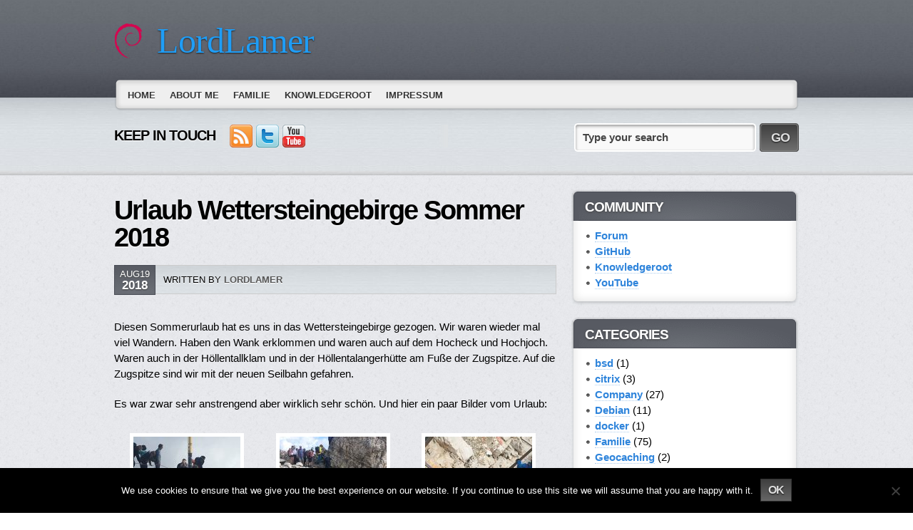

--- FILE ---
content_type: text/html; charset=UTF-8
request_url: https://www.lordlamer.de/2018/08/19/urlaub-wettersteingebirge-sommer-2018/
body_size: 37596
content:
<!DOCTYPE html PUBLIC "-//W3C//DTD XHTML 1.0 Transitional//EN" "http://www.w3.org/TR/xhtml1/DTD/xhtml1-transitional.dtd">

<!--BEGIN html-->
<html xmlns="http://www.w3.org/1999/xhtml" lang="en-US">


<!--BEGIN head-->
<head profile="http://purl.org/uF/hAtom/0.1/ http://purl.org/uF/2008/03/">

	<title>Urlaub Wettersteingebirge Sommer 2018 &#8211; LordLamer</title>

	<!-- Meta Tags -->
	<meta http-equiv="Content-Type" content="text/html; charset=UTF-8" />
	<meta name="generator" content="WordPress" />

	<!-- Stylesheets -->
	<link rel="stylesheet" href="https://www.lordlamer.de/wp-content/themes/evolve/style.css" type="text/css" media="screen, projection" />
	<link rel="stylesheet" href="https://www.lordlamer.de/wp-content/themes/evolve/library/media/css/print.css" type="text/css" media="print" />
  

  <!-- Custom Stylesheets -->
  
         
   <style type="text/css"> 
  ul.slides li.slide {
display:block !important; }
</style>    

   
   
    
	<!-- Theme Hook -->
    
  
	     

       


<!--noptimize--><script id='fp_data_js' class="fupi_no_defer" type="text/javascript" data-no-defer="1" data-no-optimize="1" nowprocket>
			
			var FP = { 'fns' : {} },
				fp = {"loaded":[],"loading":[],"blocked_scripts":[],"waitlist":[],"actions":[],"observers":[],"tools":["posthog"],"vars":[],"notice":{"enabled":false},"main":{"track_current_user":true,"is_pro":false,"is_customizer":false,"debug":false,"url":"https:\/\/www.lordlamer.de\/wp-content\/plugins\/full-picture-analytics-cookie-notice\/","bot_list":"none","server_method":"rest","magic_keyword":"tracking"},"track":{"intersections":"-200px 0px -200px 0px","dblclck_time":300,"track_scroll_min":200,"track_scroll_time":5,"formsubm_trackdelay":3,"link_click_delay":false,"reset_timer_on_anchor":false,"track404":false,"redirect404_url":false,"use_mutation_observer":false},"posthog":{"api_key":"phc_XgXhJXTncdtroCDixAFpr3oFs4DvWRHLh6lvVounIIg","data_in_eu":"1"}},
				fpdata = {"user":{"role":"Visitor","logged_in":false},"page_type":"Post","content_id":3998,"page_title":"Urlaub Wettersteingebirge Sommer 2018","page_id":3998,"published":"2018-08-19 21:59:44","author_name":"lordlamer","terms":[{"name":"Familie","slug":"family","parent":0,"taxonomy":"category"}]};fpdata.timezone = Intl.DateTimeFormat().resolvedOptions().timeZone;
fp.notice.vars = {};

(function (FP) {

	'use strict';

	var d = document,
		w = window;

	FP.getUrlParamByName = (name, url = false ) => {
		if ( ! url ) {
            url = window.location.search;
        } else {
            url = url.split('?')[1];
			if ( ! url ) return null;
        };
		// var match = RegExp('[?&]' + name + '=([^&]*)').exec(url);
		// return match && decodeURIComponent(match[1].replace(/\+/g, ' '));
		const queryString = url,
			urlParams = new URLSearchParams(queryString);
		return urlParams.get(name);
	};

	// BROKEN LINK TRACKING + REDIRECT TO A CUSTOM 404 PAGE
	if( fp.track.track404 && fpdata.page_type == "404" && ! FP.getUrlParamByName("broken_link_location") ){
		const location = fp.track.redirect404_url ? new URL( fp.track.redirect404_url ) : window.location;
		window.location = location + ( location.search ? "&" : "?" ) + "broken_link_location=" + ( document.referrer || "direct_traffic_or_unknown" ) + "&broken_link=" + window.location;
	}

	FP.setCookie = (name, value, days = 0, mins = 0, path = "/") => {
		var expires = "";
		if ( days > 0 || mins > 0 ) {
			var date = new Date();
			if (days > 0) {
				date.setTime(date.getTime() + days * 24 * 60 * 60 * 1000);
			} else {
				date.setTime(date.getTime() + mins * 60 * 1000);
			}
			expires = "; expires=" + date.toGMTString();
		};
		d.cookie = name + "=" + value + expires + "; path=" + path + "; sameSite=strict";
	};

	FP.readCookie = name => {
		var nameEQ = name + "=";
		var ca = d.cookie.split(';');
		for (var i = 0; i < ca.length; i++) {
			var c = ca[i];
			while (c.charAt(0) == ' ') {c = c.substring(1, c.length);}
			if (c.indexOf(nameEQ) == 0) return c.substring(nameEQ.length, c.length);
		};
		return null;
	};

	FP.nl2Arr = nl => nl ? [].slice.call(nl) : false;

	FP.findID = (e, c) => {
        if ( c === null ) return null;
        if ( !e ) return false;
        c = c || document;
        return c.getElementById(e);
    };

	FP.findAll = (e, c) => {
		if ( c === null ) return [];
		if ( ! e ) return false;
		c = c || document;
		return FP.nl2Arr(c.querySelectorAll(e));
	};
	
	FP.loadScript = scr_id => {
		
		let temp_script = FP.findID( scr_id + '_temp' ),
			new_script = document.createElement('script');

		new_script.innerHTML = temp_script.innerHTML;
		temp_script.parentNode.insertBefore(new_script, temp_script.nextSibling);
		temp_script.remove();

		fp.loaded.push( scr_id );
		if ( fp.main.debug ) console.log("[FP] 3rd party script loaded: " + scr_id);
	};

	FP.getRandomStr = ()=>{
		return ( Math.random() + 1 ).toString(36).substring(2);
	};

	FP.deleteCookie = name => { FP.setCookie(name, "", -1); };

    FP.getInner = function (vals, splitter = ".") {
        
        let args = Array.isArray(vals) ? vals : vals.split(splitter).map( arg => arg.trim() ),
            obj = window[args.shift()];

        for (var i = 0; i < args.length; i++) {
            var prop = args[i];
            if (! obj || ! obj.hasOwnProperty(prop)) return false;
            obj = obj[prop];
        };

        return obj;
    };

	FP.runFn = ( fn_name, args_arr ) => {
			
		let fn = FP.getInner( fn_name, "." );
		
		if ( fn ) {
			args_arr ? fn( ...args_arr ) : fn();
		} else {
			fp.waitlist[fn_name] = typeof args_arr === 'undefined' ? [] : args_arr;
		};
	};

	FP.enqueueFn = ( fn_name ) => {
		let fn = FP.getInner( fn_name, "." );
		if ( fp.waitlist[fn_name] ) fn( ...fp.waitlist[fn_name] );
	}

	FP.getScript = ( url, cb, attrs, type = 'script', fallback = false ) => {

		attrs = attrs || false;
		var s = "";

		if ( type == "img" ) {
			s = d.createElement('img');
			s.src = url;
		} else if ( type == "link" ) {
			s = d.createElement('link');
			s.href = url;
		} else {
			s = d.createElement('script')
			s.src = url;
			s.type = 'application/javascript';
		}

		s.onerror = ()=>{ 
			if ( fallback ) FP.getScript( fallback, cb, attrs, type );
		};

		if (attrs) {
			for (var key in attrs) {
				if ( key !== "/" ) s.setAttribute(key, attrs[key]);
			}
		}

		d.getElementsByTagName("head")[0].appendChild(s);
		if (cb) s.onload = cb;
	};

	FP.sendEvt = (evt_name, details_a) => {
        var details = details_a ? { 'detail' : details_a } : {},
            fp_event = new CustomEvent( evt_name, details );
        document.dispatchEvent(fp_event);
    };

	FP.prepareProduct = ( type, id, data ) => {
		
		if ( type !== "cart_item" ) fpdata.woo.products[id] = fpdata.woo.products[id] ? { ...fpdata.woo.products[id], ...data } : data;
		
		if ( type == 'single' || type == 'teaser' ) {

			// prepare products after all load
			if ( fp.vars.wooImpressTimeout ) clearTimeout( fp.vars.wooImpressTimeout );
			fp.vars.wooImpressTimeout = setTimeout( () => FP.runFn( "FP.fns.prepare_teaser_and_single" ), 200 );
		}
    };

	// Change the value of track_current_user to true if there is a cookie "fp_track_me"
	let track_me = FP.readCookie('fp_track_me');
	if ( track_me ) {
		fp.main.track_current_user = true;
	};

	// CHECK FOR BOT TRAFFIC
	// -- modified version of https://stackoverflow.com/a/65563155/7702522
	
	// BOT CHECK (instant)
	fpdata.is_robot = (() => {
		
		// SMALL list
		if ( fp.main.bot_list == "basic" ) {
			
			const robots = new RegExp([/bot/,/spider/,/crawl/,/APIs-Google/,/AdsBot/,/Googlebot/,/mediapartners/,/Google Favicon/,/FeedFetcher/,/Google-Read-Aloud/,/googleweblight/,/bingbot/,/yandex/,/baidu/,/duckduck/,/Yahoo Link Preview/,/ia_archiver/,/facebookexternalhit/,/pinterest\.combot/,/redditbot/,/slackbot/,/Twitterbot/,/WhatsApp/,/S[eE][mM]rushBot/].map((r) => r.source).join("|"),"i");

			return robots.test(navigator.userAgent);

		// BIG list
		} else if ( fp.main.bot_list == "big" ) {

			const robots = new RegExp([
				/Googlebot/, /AdsBot/, /Feedfetcher-Google/, /Mediapartners-Google/, /Mediapartners/, /APIs-Google/, 
				/Google-InspectionTool/, /Storebot-Google/, /GoogleOther/, /bingbot/, /Slurp/, /wget/, /LinkedInBot/, 
				/Python-urllib/, /python-requests/, /aiohttp/, /httpx/, /libwww-perl/, /httpunit/, /Nutch/, 
				/Go-http-client/, /phpcrawl/, /msnbot/, /jyxobot/, /FAST-WebCrawler/, /FAST Enterprise Crawler/, 
				/BIGLOTRON/, /Teoma/, /convera/, /seekbot/, /Gigabot/, /Gigablast/, /exabot/, /ia_archiver/, 
				/GingerCrawler/, /webmon/, /HTTrack/, /grub\.org/, /UsineNouvelleCrawler/, /antibot/, 
				/netresearchserver/, /speedy/, /fluffy/, /findlink/, /msrbot/, /panscient/, /yacybot/, /AISearchBot/, 
				/ips-agent/, /tagoobot/, /MJ12bot/, /woriobot/, /yanga/, /buzzbot/, /mlbot/, /yandex\.combots/, 
				/purebot/, /Linguee Bot/, /CyberPatrol/, /voilabot/, /Baiduspider/, /citeseerxbot/, /spbot/, 
				/twengabot/, /postrank/, /Turnitin/, /scribdbot/, /page2rss/, /sitebot/, /linkdex/, /Adidxbot/, 
				/ezooms/, /dotbot/, /Mail\.RU_Bot/, /discobot/, /heritrix/, /findthatfile/, /europarchive\.org/, 
				/NerdByNature\.Bot/, /sistrix crawler/, /Ahrefs/, /fuelbot/, /CrunchBot/, /IndeedBot/, 
				/mappydata/, /woobot/, /ZoominfoBot/, /PrivacyAwareBot/, /Multiviewbot/, /SWIMGBot/, /Grobbot/, 
				/eright/, /Apercite/, /semanticbot/, /Aboundex/, /domaincrawler/, /wbsearchbot/, /summify/, /CCBot/, 
				/edisterbot/, /SeznamBot/, /ec2linkfinder/, /gslfbot/, /aiHitBot/, /intelium_bot/, 
				/facebookexternalhit/, /Yeti/, /RetrevoPageAnalyzer/, /lb-spider/, /Sogou/, /lssbot/, /careerbot/, 
				/wotbox/, /wocbot/, /ichiro/, /DuckDuckBot/, /lssrocketcrawler/, /drupact/, /webcompanycrawler/, 
				/acoonbot/, /openindexspider/, /gnam gnam spider/, /web-archive-net\.com\.bot/, /backlinkcrawler/, 
				/coccoc/, /integromedb/, /content crawler spider/, /toplistbot/, /it2media-domain-crawler/, 
				/ip-web-crawler\.com/, /siteexplorer\.info/, /elisabot/, /proximic/, /changedetection/, /arabot/, 
				/WeSEE:Search/, /niki-bot/, /CrystalSemanticsBot/, /rogerbot/, /360Spider/, /psbot/, 
				/InterfaxScanBot/, /CC Metadata Scaper/, /g00g1e\.net/, /GrapeshotCrawler/, /urlappendbot/, 
				/brainobot/, /fr-crawler/, /binlar/, /SimpleCrawler/, /Twitterbot/, /cXensebot/, /smtbot/, 
				/bnf\.fr_bot/, /A6-Indexer/, /ADmantX/, /Facebot/, /OrangeBot/, /memorybot/, /AdvBot/, 
				/MegaIndex/, /SemanticScholarBot/, /ltx71/, /nerdybot/, /xovibot/, /BUbiNG/, /Qwantify/, 
				/archive\.org_bot/, /Applebot/, /TweetmemeBot/, /crawler4j/, /findxbot/, /SemrushBot/, 
				/yoozBot/, /lipperhey/, /Y!J/, /Domain Re-Animator Bot/, /AddThis/, /Screaming Frog SEO Spider/, 
				/MetaURI/, /Scrapy/, /Livelapbot/, /OpenHoseBot/, /CapsuleChecker/, /collection@infegy\.com/, 
				/IstellaBot/, /DeuSu/, /betaBot/, /Cliqzbot/, /MojeekBot/, /netEstate NE Crawler/, 
				/SafeSearch microdata crawler/, /Gluten Free Crawler/, /Sonic/, /Sysomos/, /Trove/, /deadlinkchecker/, 
				/Slack-ImgProxy/, /Embedly/, /RankActiveLinkBot/, /iskanie/, /SafeDNSBot/, /SkypeUriPreview/, 
				/Veoozbot/, /Slackbot/, /redditbot/, /datagnionbot/, /Google-Adwords-Instant/, /adbeat_bot/, 
				/WhatsApp/, /contxbot/, /pinterest\.combot/, /electricmonk/, /GarlikCrawler/, /BingPreview/, 
				/vebidoobot/, /FemtosearchBot/, /Yahoo Link Preview/, /MetaJobBot/, /DomainStatsBot/, /mindUpBot/, 
				/Daum/, /Jugendschutzprogramm-Crawler/, /Xenu Link Sleuth/, /Pcore-HTTP/, /moatbot/, /KosmioBot/, 
				/pingdom/, /AppInsights/, /PhantomJS/, /Gowikibot/, /PiplBot/, /Discordbot/, /TelegramBot/, 
				/Jetslide/, /newsharecounts/, /James BOT/, /Barkrowler/, /TinEye/, /SocialRankIOBot/, 
				/trendictionbot/, /Ocarinabot/, /epicbot/, /Primalbot/, /DuckDuckGo-Favicons-Bot/, /GnowitNewsbot/, 
				/Leikibot/, /LinkArchiver/, /YaK/, /PaperLiBot/, /Digg Deeper/, /dcrawl/, /Snacktory/, /AndersPinkBot/, 
				/Fyrebot/, /EveryoneSocialBot/, /Mediatoolkitbot/, /Luminator-robots/, /ExtLinksBot/, /SurveyBot/, 
				/NING/, /okhttp/, /Nuzzel/, /omgili/, /PocketParser/, /YisouSpider/, /um-LN/, /ToutiaoSpider/, 
				/MuckRack/, /Jamie's Spider/, /AHC/, /NetcraftSurveyAgent/, /Laserlikebot/, /^Apache-HttpClient/, 
				/AppEngine-Google/, /Jetty/, /Upflow/, /Thinklab/, /Traackr\.com/, /Twurly/, /Mastodon/, /http_get/, 
				/DnyzBot/, /botify/, /007ac9 Crawler/, /BehloolBot/, /BrandVerity/, /check_http/, /BDCbot/, 
				/ZumBot/, /EZID/, /ICC-Crawler/, /ArchiveBot/, /^LCC /, /filterdb\.iss\.netcrawler/, /BLP_bbot/, 
				/BomboraBot/, /Buck/, /Companybook-Crawler/, /Genieo/, /magpie-crawler/, /MeltwaterNews/,
				/Moreover/,/newspaper/,/ScoutJet/,/sentry/,/StorygizeBot/,/UptimeRobot/,/OutclicksBot/,
				/seoscanners/,/Hatena/,/Google Web Preview/,/MauiBot/,/AlphaBot/,/SBL-BOT/,/IAS crawler/,
				/adscanner/,/Netvibes/,/acapbot/,/Baidu-YunGuanCe/,/bitlybot/,/blogmuraBot/,/Bot\.AraTurka\.com/,
				/bot-pge\.chlooe\.com/,/BoxcarBot/,/BTWebClient/,/ContextAd Bot/,/Digincore bot/,/Disqus/,/Feedly/,
				/Fetch/,/Fever/,/Flamingo_SearchEngine/,/FlipboardProxy/,/g2reader-bot/,/G2 Web Services/,/imrbot/,
				/K7MLWCBot/,/Kemvibot/,/Landau-Media-Spider/,/linkapediabot/,/vkShare/,/Siteimprove\.com/,/BLEXBot/,
				/DareBoost/,/ZuperlistBot/,/Miniflux/,/Feedspot/,/Diffbot/,/SEOkicks/,/tracemyfile/,/Nimbostratus-Bot/,
				/zgrab/,/PR-CY\.RU/,/AdsTxtCrawler/,/Datafeedwatch/,/Zabbix/,/TangibleeBot/,/google-xrawler/,/axios/,
				/Amazon CloudFront/,/Pulsepoint/,/CloudFlare-AlwaysOnline/,/Google-Structured-Data-Testing-Tool/,
				/WordupInfoSearch/,/WebDataStats/,/HttpUrlConnection/,/Seekport Crawler/,/ZoomBot/,/VelenPublicWebCrawler/,
				/MoodleBot/,/jpg-newsbot/,/outbrain/,/W3C_Validator/,/Validator\.nu/,/W3C-checklink/,/W3C-mobileOK/,
				/W3C_I18n-Checker/,/FeedValidator/,/W3C_CSS_Validator/,/W3C_Unicorn/,/Google-PhysicalWeb/,/Blackboard/,
				/ICBot/,/BazQux/,/Twingly/,/Rivva/,/Experibot/,/awesomecrawler/,/Dataprovider\.com/,/GroupHigh/,
				/theoldreader\.com/,/AnyEvent/,/Uptimebot\.org/,/Nmap Scripting Engine/,/2ip\.ru/,/Clickagy/,
				/Caliperbot/,/MBCrawler/,/online-webceo-bot/,/B2B Bot/,/AddSearchBot/,/Google Favicon/,/HubSpot/,
				/Chrome-Lighthouse/,/HeadlessChrome/,/CheckMarkNetwork/,/www\.uptime\.com/,/Streamline3Bot/,/serpstatbot/,
				/MixnodeCache/,/^curl/,/SimpleScraper/,/RSSingBot/,/Jooblebot/,/fedoraplanet/,/Friendica/,/NextCloud/,
				/Tiny Tiny RSS/,/RegionStuttgartBot/,/Bytespider/,/Datanyze/,/Google-Site-Verification/,/TrendsmapResolver/,
				/tweetedtimes/,/NTENTbot/,/Gwene/,/SimplePie/,/SearchAtlas/,/Superfeedr/,/feedbot/,/UT-Dorkbot/,/Amazonbot/,
				/SerendeputyBot/,/Eyeotabot/,/officestorebot/,/Neticle Crawler/,/SurdotlyBot/,/LinkisBot/,/AwarioSmartBot/,
				/AwarioRssBot/,/RyteBot/,/FreeWebMonitoring SiteChecker/,/AspiegelBot/,/NAVER Blog Rssbot/,/zenback bot/,
				/SentiBot/,/Domains Project/,/Pandalytics/,/VKRobot/,/bidswitchbot/,/tigerbot/,/NIXStatsbot/,/Atom Feed Robot/,
				/curebot/,/PagePeeker/,/Vigil/,/rssbot/,/startmebot/,/JobboerseBot/,/seewithkids/,/NINJA bot/,/Cutbot/,
				/BublupBot/,/BrandONbot/,/RidderBot/,/Taboolabot/,/Dubbotbot/,/FindITAnswersbot/,/infoobot/,/Refindbot/,
				/BlogTraffic\d\.\d+ Feed-Fetcher/,/SeobilityBot/,/Cincraw/,/Dragonbot/,/VoluumDSP-content-bot/,/FreshRSS/,
				/BitBot/,/^PHP-Curl-Class/,/Google-Certificates-Bridge/,/centurybot/,/Viber/,/e\.ventures Investment Crawler/,
				/evc-batch/,/PetalBot/,/virustotal/,/(^| )PTST/,/minicrawler/,/Cookiebot/,/trovitBot/,/seostar\.co/,/IonCrawl/,
				/Uptime-Kuma/,/SeekportBot/,/FreshpingBot/,/Feedbin/,/CriteoBot/,/Snap URL Preview Service/,/Better Uptime Bot/,
				/RuxitSynthetic/,/Google-Read-Aloud/,/ValveSteam/,/OdklBot/,/GPTBot/,/ChatGPT-User/,/YandexRenderResourcesBot/,
				/LightspeedSystemsCrawler/,/ev-crawler/,/BitSightBot/,/woorankreview/,/Google-Safety/,/AwarioBot/,/DataForSeoBot/,
				/Linespider/,/WellKnownBot/,/A Patent Crawler/,/StractBot/,/search\.marginalia\.nu/,/YouBot/,/Nicecrawler/,/Neevabot/,
				/BrightEdge Crawler/,/SiteCheckerBotCrawler/,/TombaPublicWebCrawler/,/CrawlyProjectCrawler/,/KomodiaBot/,/KStandBot/,
				/CISPA Webcrawler/,/MTRobot/,/hyscore\.io/,/AlexandriaOrgBot/,/2ip bot/,/Yellowbrandprotectionbot/,/SEOlizer/,
				/vuhuvBot/,/INETDEX-BOT/,/Synapse/,/t3versionsBot/,/deepnoc/,/Cocolyzebot/,/hypestat/,/ReverseEngineeringBot/,
				/sempi\.tech/,/Iframely/,/MetaInspector/,/node-fetch/,/lkxscan/,/python-opengraph/,/OpenGraphCheck/,
				/developers\.google\.com\+websnippet/,/SenutoBot/,/MaCoCu/,/NewsBlur/,/inoreader/,/NetSystemsResearch/,/PageThing/,
				/WordPress/,/PhxBot/,/ImagesiftBot/,/Expanse/,/InternetMeasurement/,/^BW/,/GeedoBot/,/Audisto Crawler/,
				/PerplexityBot/,/claudebot/,/Monsidobot/,/GroupMeBot/].map((r) => r.source).join("|"),"i");

				return robots.test(navigator.userAgent);

		} else {
			return false;
		};
	})();

	// GENERATE A RANDOM STRING FOR VARIOUS USES
	fp.random = FP.getRandomStr(7);

	// SET INITIAL GTAG, GTM AND MS ADS STUFF

	// First, we set the dataLayers for GA, GAds and MS Ads

	window.dataLayer = window.dataLayer || [];
	window.gtag = function(){window.dataLayer.push(arguments);}
	window.uetq = window.uetq || [];
	
	// next, we set a separate GTM DataLayer if it has DL Protection enabled

	if ( fp.gtm ) {
		fp.gtm.datalayer = ! fp.gtm.datalayer || fp.gtm.datalayer == "default" ? "dataLayer" : "fupi_dataLayer";
		if ( fp.gtm.datalayer == "fupi_dataLayer" ){
			window[fp.gtm.datalayer] = window[fp.gtm.datalayer] || [];
			window.fupi_gtm_gtag = function(){window[fp.gtm.datalayer].push(arguments);} // gtag used for consents
		}
	};

	// UPDATE COOKIE DATA - fupi_cookies and fpdata.cookies

	let magic_keyw = FP.getUrlParamByName( fp.main.magic_keyword ),
		ga4_debug = FP.getUrlParamByName("ga4_debug"),
		cookies = FP.readCookie('fp_cookie');
	
	cookies = cookies ? JSON.parse(cookies) : false;

	fpdata.cookies = false;

	if ( magic_keyw && magic_keyw == 'off' ){

		var updated_cookies = { 'stats' : false, 'personalisation' : false, 'marketing' : false, 'disabled' : true };

		fp.main.track_current_user = false;
		FP.setCookie('fp_cookie', JSON.stringify(updated_cookies), 7300 );
		fpdata.cookies = updated_cookies;

	} else if ( ga4_debug ){

		if ( ga4_debug == 'on' ) {
			
			var updated_cookies = { 'stats' : true, 'personalisation' : true, 'marketing' : true, 'disabled' : false, 'ga4_debug' : 'on' };
	
			if ( cookies && cookies.pp_pub ) updated_cookies.pp_pub = cookies.pp_pub;
			if ( cookies && cookies.tools ) updated_cookies.tools = cookies.tools;
	
			FP.setCookie('fp_cookie', JSON.stringify(updated_cookies), 7300 );
			fpdata.cookies = updated_cookies;

		} else if ( ga4_debug == 'off' ) {
			var updated_cookies = { 'stats' : true, 'personalisation' : true, 'marketing' : true, 'disabled' : false };
	
			if ( cookies && cookies.pp_pub ) updated_cookies.pp_pub = cookies.pp_pub;
			if ( cookies && cookies.tools ) updated_cookies.tools = cookies.tools;
	
			FP.setCookie('fp_cookie', JSON.stringify(updated_cookies), 7300 );
			fpdata.cookies = updated_cookies;
		}

	} else if ( FP.getUrlParamByName("reset_cookies") || ( magic_keyw && ( magic_keyw == 'reset' || magic_keyw == 'on' ) ) ){

		FP.deleteCookie('fp_cookie');

	} else {

		var changed = false;

		if ( cookies ) {
			if ( cookies.disabled ) {

				var updated_cookies = { 'stats' : false, 'personalisation' : false, 'marketing' : false, 'disabled' : true };
				
				fp.main.track_current_user = false;
				FP.setCookie('fp_cookie', JSON.stringify(updated_cookies), 7300 );
				fpdata.cookies = updated_cookies;

			} else if ( fp.notice ) {

				// ask for consent again

				if ( ! fp.notice.dont_ask_again ) {

					if ( fp.notice.priv_policy_update ) {
						if ( ! cookies.pp_pub || cookies.pp_pub != fp.notice.priv_policy_update ) changed = true;
					}
					
					if ( fp.tools ){
						if ( ! cookies.tools || ! fp.tools.every( id => cookies.tools.includes(id) ) ) changed = true;
					}
				}
		
				if ( changed ) {
					FP.deleteCookie('fp_cookie');
				} else {
					fpdata.cookies = cookies;
					if ( fpdata.cookies.disabled ) fp.main.track_current_user = false;
				}
			}
		}
	}

	//
	// CONSENT BANNER 
	//
	
	if ( fp.main.track_current_user && ! fp.main.is_customizer && fp.notice.enabled && ! fpdata.cookies && fp.notice.display_notice ) {
		
		// BLUR BACKGROUND
		if ( fp.notice.blur_page ) {
			document.getElementsByTagName( 'html' )[0].classList.add('fupi_blur');
		}
		
		// LOCK PAGESCROLL
		if ( fp.notice.scroll_lock ) {
			document.getElementsByTagName( 'html' )[0].classList.add('fupi_scroll_lock');
		}
	}

	FP.updateConsents = () => {

		if ( fp.vars.use_other_cmp ) return;

		if ( fp.main.debug ) console.log('[FP] Updating consents');
		
		// if the user made a choice in the past
		if ( fpdata.cookies ){
			fpdata.consents = {
				'can_track_stats' : fpdata.cookies.stats || false,
				'can_track_pers' : fpdata.cookies.personalisation || false,
				'can_track_market' : fpdata.cookies.marketing || false,
			};

		// if no choice was made in the past
		} else {
			
			// deny all if consent banner is in optin mode
			if ( fp.notice.enabled && fp.notice.mode == "optin" ) {
				fpdata.consents = {
					'can_track_stats' : false,
					'can_track_pers' : false,
					'can_track_market' : false,
				}
			
			// agree to all if consent banner is disabled or we are in optout or notification mode
			} else {
			 	fpdata.consents = {
					'can_track_stats' : true,
					'can_track_pers' : true,
					'can_track_market' : true,
				}
			}
		}

		if ( ! fp.main.is_customizer ) {

			// set MS Ads consent
			
			window.uetq.push( "consent", "default", {
				"ad_storage": "denied"
			});
			
			if ( fpdata.cookies ){
				if ( fpdata.cookies.stats && fpdata.cookies.marketing ) {
					window.uetq.push( "consent", "update", {
						"ad_storage": "granted"
					});
				}
			} else {
				if ( ! ( fp.notice.enabled && fp.notice.mode == "optin" ) ) {
					window.uetq.push( "consent", "update", {
						"ad_storage": "granted"
					});
				}
			}
			
			// Set GTAG consents

			["gtag", "fupi_gtm_gtag"].forEach( tag_name => {

				if ( tag_name == "fupi_gtm_gtag" && ! window.fupi_gtm_gtag ) return;

				// set defaults to denied

				window[tag_name]("consent", "default", {
					"ad_storage": "denied",
					"ad_user_data" : "denied",
					"ad_personalization" : "denied",
					"analytics_storage": "denied",
					"personalization_storage": "denied",
					"functionality_storage": "denied",
					"security_storage": "granted",
				});

				// update if the user made a choice in the past
				if ( fpdata.cookies ){
					
					window[tag_name]("consent", "update", {
						"ad_storage": fpdata.cookies.marketing ? "granted" : "denied",
						"ad_user_data" : fpdata.cookies.marketing ? "granted" : "denied",
						"ad_personalization" : fpdata.cookies.marketing ? "granted" : "denied",
						"analytics_storage": fpdata.cookies.stats ? "granted" : "denied",
						"personalization_storage": fpdata.cookies.personalisation ? "granted" : "denied",
						"functionality_storage": fpdata.cookies.personalisation ? "granted" : "denied",
						"security_storage": "granted",
					});
					
					if ( fp.main.debug ) console.log("[FP] Google consents set to user choices");
				
				// if no choice was made in the past
				} else {
					
					// agree to all if consent banner is disabled or is in optout or notification mode
					if ( ! ( fp.notice.enabled && fp.notice.mode == "optin" ) ) {
						
						window[tag_name]("consent", "update", {
							"ad_storage": "granted",
							"ad_user_data" : "granted",
							"ad_personalization" : "granted",
							"analytics_storage": "granted",
							"personalization_storage": "granted",
							"functionality_storage": "granted",
							"security_storage": "granted",
						});
					
						if ( fp.main.debug ) console.log("[FP] All Google consents granted");
					};
				}
			} );
			
			// we set URL Passthrough for standard GTAG
			if ( fp?.gtag?.url_passthrough && fp.notice.enabled && ( fp.notice.mode == "optin" || fp.notice.mode == "optout" ) ) {
				window.gtag("set", "url_passthrough", true);
			};
		}
    }
	
	let uses_geo = false;

	FP.postToServer = ( event_data_a, cb = false ) => {

		if ( fpdata.is_robot ) return;
		if ( fp.main.debug ) console.log( "[FP] Posting to server", event_data_a );

		let fetch_url = fp.main.server_method == "rest" ? "/index.php?rest_route=/fupi/v1/sender" : "/wp-admin/admin-ajax.php?action=fupi_ajax";

		if ( fp.main.debug || event_data_a[0][0] == 'cdb') {
		
			fetch( fetch_url, {
				method: "POST",
				body: JSON.stringify( event_data_a ),
				credentials: 'same-origin',
				headers: {
					"Content-type": "application/json; charset=UTF-8",
					// "X-WP-Nonce": fp_nonce
				}
			})
			.then((response) => response.json())
			.then((json) => {
				if ( cb ) { 
					cb(json);
				} else {
					console.log( "[FP] Server response", json);
				}
			});

		} else {

			fetch( fetch_url, {
				method: "POST",
				credentials: 'same-origin',
				body: JSON.stringify( event_data_a ),
				headers: {
					"Content-type": "application/json; charset=UTF-8",
					// "X-WP-Nonce": fp_nonce
				}
			});
		}
	};

	if ( ! uses_geo ) {
		fpdata.country = 'unknown';
		FP.updateConsents();
		fp.ready = true;
	}

})(FP);</script><!--/noptimize--><meta name='robots' content='max-image-preview:large' />
<link rel="alternate" type="application/rss+xml" title="LordLamer &raquo; Feed" href="https://www.lordlamer.de/feed/" />
<link rel="alternate" title="oEmbed (JSON)" type="application/json+oembed" href="https://www.lordlamer.de/wp-json/oembed/1.0/embed?url=https%3A%2F%2Fwww.lordlamer.de%2F2018%2F08%2F19%2Furlaub-wettersteingebirge-sommer-2018%2F" />
<link rel="alternate" title="oEmbed (XML)" type="text/xml+oembed" href="https://www.lordlamer.de/wp-json/oembed/1.0/embed?url=https%3A%2F%2Fwww.lordlamer.de%2F2018%2F08%2F19%2Furlaub-wettersteingebirge-sommer-2018%2F&#038;format=xml" />
<style id='wp-img-auto-sizes-contain-inline-css' type='text/css'>
img:is([sizes=auto i],[sizes^="auto," i]){contain-intrinsic-size:3000px 1500px}
/*# sourceURL=wp-img-auto-sizes-contain-inline-css */
</style>
<style id='wp-emoji-styles-inline-css' type='text/css'>

	img.wp-smiley, img.emoji {
		display: inline !important;
		border: none !important;
		box-shadow: none !important;
		height: 1em !important;
		width: 1em !important;
		margin: 0 0.07em !important;
		vertical-align: -0.1em !important;
		background: none !important;
		padding: 0 !important;
	}
/*# sourceURL=wp-emoji-styles-inline-css */
</style>
<style id='wp-block-library-inline-css' type='text/css'>
:root{--wp-block-synced-color:#7a00df;--wp-block-synced-color--rgb:122,0,223;--wp-bound-block-color:var(--wp-block-synced-color);--wp-editor-canvas-background:#ddd;--wp-admin-theme-color:#007cba;--wp-admin-theme-color--rgb:0,124,186;--wp-admin-theme-color-darker-10:#006ba1;--wp-admin-theme-color-darker-10--rgb:0,107,160.5;--wp-admin-theme-color-darker-20:#005a87;--wp-admin-theme-color-darker-20--rgb:0,90,135;--wp-admin-border-width-focus:2px}@media (min-resolution:192dpi){:root{--wp-admin-border-width-focus:1.5px}}.wp-element-button{cursor:pointer}:root .has-very-light-gray-background-color{background-color:#eee}:root .has-very-dark-gray-background-color{background-color:#313131}:root .has-very-light-gray-color{color:#eee}:root .has-very-dark-gray-color{color:#313131}:root .has-vivid-green-cyan-to-vivid-cyan-blue-gradient-background{background:linear-gradient(135deg,#00d084,#0693e3)}:root .has-purple-crush-gradient-background{background:linear-gradient(135deg,#34e2e4,#4721fb 50%,#ab1dfe)}:root .has-hazy-dawn-gradient-background{background:linear-gradient(135deg,#faaca8,#dad0ec)}:root .has-subdued-olive-gradient-background{background:linear-gradient(135deg,#fafae1,#67a671)}:root .has-atomic-cream-gradient-background{background:linear-gradient(135deg,#fdd79a,#004a59)}:root .has-nightshade-gradient-background{background:linear-gradient(135deg,#330968,#31cdcf)}:root .has-midnight-gradient-background{background:linear-gradient(135deg,#020381,#2874fc)}:root{--wp--preset--font-size--normal:16px;--wp--preset--font-size--huge:42px}.has-regular-font-size{font-size:1em}.has-larger-font-size{font-size:2.625em}.has-normal-font-size{font-size:var(--wp--preset--font-size--normal)}.has-huge-font-size{font-size:var(--wp--preset--font-size--huge)}.has-text-align-center{text-align:center}.has-text-align-left{text-align:left}.has-text-align-right{text-align:right}.has-fit-text{white-space:nowrap!important}#end-resizable-editor-section{display:none}.aligncenter{clear:both}.items-justified-left{justify-content:flex-start}.items-justified-center{justify-content:center}.items-justified-right{justify-content:flex-end}.items-justified-space-between{justify-content:space-between}.screen-reader-text{border:0;clip-path:inset(50%);height:1px;margin:-1px;overflow:hidden;padding:0;position:absolute;width:1px;word-wrap:normal!important}.screen-reader-text:focus{background-color:#ddd;clip-path:none;color:#444;display:block;font-size:1em;height:auto;left:5px;line-height:normal;padding:15px 23px 14px;text-decoration:none;top:5px;width:auto;z-index:100000}html :where(.has-border-color){border-style:solid}html :where([style*=border-top-color]){border-top-style:solid}html :where([style*=border-right-color]){border-right-style:solid}html :where([style*=border-bottom-color]){border-bottom-style:solid}html :where([style*=border-left-color]){border-left-style:solid}html :where([style*=border-width]){border-style:solid}html :where([style*=border-top-width]){border-top-style:solid}html :where([style*=border-right-width]){border-right-style:solid}html :where([style*=border-bottom-width]){border-bottom-style:solid}html :where([style*=border-left-width]){border-left-style:solid}html :where(img[class*=wp-image-]){height:auto;max-width:100%}:where(figure){margin:0 0 1em}html :where(.is-position-sticky){--wp-admin--admin-bar--position-offset:var(--wp-admin--admin-bar--height,0px)}@media screen and (max-width:600px){html :where(.is-position-sticky){--wp-admin--admin-bar--position-offset:0px}}

/*# sourceURL=wp-block-library-inline-css */
</style><style id='global-styles-inline-css' type='text/css'>
:root{--wp--preset--aspect-ratio--square: 1;--wp--preset--aspect-ratio--4-3: 4/3;--wp--preset--aspect-ratio--3-4: 3/4;--wp--preset--aspect-ratio--3-2: 3/2;--wp--preset--aspect-ratio--2-3: 2/3;--wp--preset--aspect-ratio--16-9: 16/9;--wp--preset--aspect-ratio--9-16: 9/16;--wp--preset--color--black: #000000;--wp--preset--color--cyan-bluish-gray: #abb8c3;--wp--preset--color--white: #ffffff;--wp--preset--color--pale-pink: #f78da7;--wp--preset--color--vivid-red: #cf2e2e;--wp--preset--color--luminous-vivid-orange: #ff6900;--wp--preset--color--luminous-vivid-amber: #fcb900;--wp--preset--color--light-green-cyan: #7bdcb5;--wp--preset--color--vivid-green-cyan: #00d084;--wp--preset--color--pale-cyan-blue: #8ed1fc;--wp--preset--color--vivid-cyan-blue: #0693e3;--wp--preset--color--vivid-purple: #9b51e0;--wp--preset--gradient--vivid-cyan-blue-to-vivid-purple: linear-gradient(135deg,rgb(6,147,227) 0%,rgb(155,81,224) 100%);--wp--preset--gradient--light-green-cyan-to-vivid-green-cyan: linear-gradient(135deg,rgb(122,220,180) 0%,rgb(0,208,130) 100%);--wp--preset--gradient--luminous-vivid-amber-to-luminous-vivid-orange: linear-gradient(135deg,rgb(252,185,0) 0%,rgb(255,105,0) 100%);--wp--preset--gradient--luminous-vivid-orange-to-vivid-red: linear-gradient(135deg,rgb(255,105,0) 0%,rgb(207,46,46) 100%);--wp--preset--gradient--very-light-gray-to-cyan-bluish-gray: linear-gradient(135deg,rgb(238,238,238) 0%,rgb(169,184,195) 100%);--wp--preset--gradient--cool-to-warm-spectrum: linear-gradient(135deg,rgb(74,234,220) 0%,rgb(151,120,209) 20%,rgb(207,42,186) 40%,rgb(238,44,130) 60%,rgb(251,105,98) 80%,rgb(254,248,76) 100%);--wp--preset--gradient--blush-light-purple: linear-gradient(135deg,rgb(255,206,236) 0%,rgb(152,150,240) 100%);--wp--preset--gradient--blush-bordeaux: linear-gradient(135deg,rgb(254,205,165) 0%,rgb(254,45,45) 50%,rgb(107,0,62) 100%);--wp--preset--gradient--luminous-dusk: linear-gradient(135deg,rgb(255,203,112) 0%,rgb(199,81,192) 50%,rgb(65,88,208) 100%);--wp--preset--gradient--pale-ocean: linear-gradient(135deg,rgb(255,245,203) 0%,rgb(182,227,212) 50%,rgb(51,167,181) 100%);--wp--preset--gradient--electric-grass: linear-gradient(135deg,rgb(202,248,128) 0%,rgb(113,206,126) 100%);--wp--preset--gradient--midnight: linear-gradient(135deg,rgb(2,3,129) 0%,rgb(40,116,252) 100%);--wp--preset--font-size--small: 13px;--wp--preset--font-size--medium: 20px;--wp--preset--font-size--large: 36px;--wp--preset--font-size--x-large: 42px;--wp--preset--spacing--20: 0.44rem;--wp--preset--spacing--30: 0.67rem;--wp--preset--spacing--40: 1rem;--wp--preset--spacing--50: 1.5rem;--wp--preset--spacing--60: 2.25rem;--wp--preset--spacing--70: 3.38rem;--wp--preset--spacing--80: 5.06rem;--wp--preset--shadow--natural: 6px 6px 9px rgba(0, 0, 0, 0.2);--wp--preset--shadow--deep: 12px 12px 50px rgba(0, 0, 0, 0.4);--wp--preset--shadow--sharp: 6px 6px 0px rgba(0, 0, 0, 0.2);--wp--preset--shadow--outlined: 6px 6px 0px -3px rgb(255, 255, 255), 6px 6px rgb(0, 0, 0);--wp--preset--shadow--crisp: 6px 6px 0px rgb(0, 0, 0);}:where(.is-layout-flex){gap: 0.5em;}:where(.is-layout-grid){gap: 0.5em;}body .is-layout-flex{display: flex;}.is-layout-flex{flex-wrap: wrap;align-items: center;}.is-layout-flex > :is(*, div){margin: 0;}body .is-layout-grid{display: grid;}.is-layout-grid > :is(*, div){margin: 0;}:where(.wp-block-columns.is-layout-flex){gap: 2em;}:where(.wp-block-columns.is-layout-grid){gap: 2em;}:where(.wp-block-post-template.is-layout-flex){gap: 1.25em;}:where(.wp-block-post-template.is-layout-grid){gap: 1.25em;}.has-black-color{color: var(--wp--preset--color--black) !important;}.has-cyan-bluish-gray-color{color: var(--wp--preset--color--cyan-bluish-gray) !important;}.has-white-color{color: var(--wp--preset--color--white) !important;}.has-pale-pink-color{color: var(--wp--preset--color--pale-pink) !important;}.has-vivid-red-color{color: var(--wp--preset--color--vivid-red) !important;}.has-luminous-vivid-orange-color{color: var(--wp--preset--color--luminous-vivid-orange) !important;}.has-luminous-vivid-amber-color{color: var(--wp--preset--color--luminous-vivid-amber) !important;}.has-light-green-cyan-color{color: var(--wp--preset--color--light-green-cyan) !important;}.has-vivid-green-cyan-color{color: var(--wp--preset--color--vivid-green-cyan) !important;}.has-pale-cyan-blue-color{color: var(--wp--preset--color--pale-cyan-blue) !important;}.has-vivid-cyan-blue-color{color: var(--wp--preset--color--vivid-cyan-blue) !important;}.has-vivid-purple-color{color: var(--wp--preset--color--vivid-purple) !important;}.has-black-background-color{background-color: var(--wp--preset--color--black) !important;}.has-cyan-bluish-gray-background-color{background-color: var(--wp--preset--color--cyan-bluish-gray) !important;}.has-white-background-color{background-color: var(--wp--preset--color--white) !important;}.has-pale-pink-background-color{background-color: var(--wp--preset--color--pale-pink) !important;}.has-vivid-red-background-color{background-color: var(--wp--preset--color--vivid-red) !important;}.has-luminous-vivid-orange-background-color{background-color: var(--wp--preset--color--luminous-vivid-orange) !important;}.has-luminous-vivid-amber-background-color{background-color: var(--wp--preset--color--luminous-vivid-amber) !important;}.has-light-green-cyan-background-color{background-color: var(--wp--preset--color--light-green-cyan) !important;}.has-vivid-green-cyan-background-color{background-color: var(--wp--preset--color--vivid-green-cyan) !important;}.has-pale-cyan-blue-background-color{background-color: var(--wp--preset--color--pale-cyan-blue) !important;}.has-vivid-cyan-blue-background-color{background-color: var(--wp--preset--color--vivid-cyan-blue) !important;}.has-vivid-purple-background-color{background-color: var(--wp--preset--color--vivid-purple) !important;}.has-black-border-color{border-color: var(--wp--preset--color--black) !important;}.has-cyan-bluish-gray-border-color{border-color: var(--wp--preset--color--cyan-bluish-gray) !important;}.has-white-border-color{border-color: var(--wp--preset--color--white) !important;}.has-pale-pink-border-color{border-color: var(--wp--preset--color--pale-pink) !important;}.has-vivid-red-border-color{border-color: var(--wp--preset--color--vivid-red) !important;}.has-luminous-vivid-orange-border-color{border-color: var(--wp--preset--color--luminous-vivid-orange) !important;}.has-luminous-vivid-amber-border-color{border-color: var(--wp--preset--color--luminous-vivid-amber) !important;}.has-light-green-cyan-border-color{border-color: var(--wp--preset--color--light-green-cyan) !important;}.has-vivid-green-cyan-border-color{border-color: var(--wp--preset--color--vivid-green-cyan) !important;}.has-pale-cyan-blue-border-color{border-color: var(--wp--preset--color--pale-cyan-blue) !important;}.has-vivid-cyan-blue-border-color{border-color: var(--wp--preset--color--vivid-cyan-blue) !important;}.has-vivid-purple-border-color{border-color: var(--wp--preset--color--vivid-purple) !important;}.has-vivid-cyan-blue-to-vivid-purple-gradient-background{background: var(--wp--preset--gradient--vivid-cyan-blue-to-vivid-purple) !important;}.has-light-green-cyan-to-vivid-green-cyan-gradient-background{background: var(--wp--preset--gradient--light-green-cyan-to-vivid-green-cyan) !important;}.has-luminous-vivid-amber-to-luminous-vivid-orange-gradient-background{background: var(--wp--preset--gradient--luminous-vivid-amber-to-luminous-vivid-orange) !important;}.has-luminous-vivid-orange-to-vivid-red-gradient-background{background: var(--wp--preset--gradient--luminous-vivid-orange-to-vivid-red) !important;}.has-very-light-gray-to-cyan-bluish-gray-gradient-background{background: var(--wp--preset--gradient--very-light-gray-to-cyan-bluish-gray) !important;}.has-cool-to-warm-spectrum-gradient-background{background: var(--wp--preset--gradient--cool-to-warm-spectrum) !important;}.has-blush-light-purple-gradient-background{background: var(--wp--preset--gradient--blush-light-purple) !important;}.has-blush-bordeaux-gradient-background{background: var(--wp--preset--gradient--blush-bordeaux) !important;}.has-luminous-dusk-gradient-background{background: var(--wp--preset--gradient--luminous-dusk) !important;}.has-pale-ocean-gradient-background{background: var(--wp--preset--gradient--pale-ocean) !important;}.has-electric-grass-gradient-background{background: var(--wp--preset--gradient--electric-grass) !important;}.has-midnight-gradient-background{background: var(--wp--preset--gradient--midnight) !important;}.has-small-font-size{font-size: var(--wp--preset--font-size--small) !important;}.has-medium-font-size{font-size: var(--wp--preset--font-size--medium) !important;}.has-large-font-size{font-size: var(--wp--preset--font-size--large) !important;}.has-x-large-font-size{font-size: var(--wp--preset--font-size--x-large) !important;}
/*# sourceURL=global-styles-inline-css */
</style>

<style id='classic-theme-styles-inline-css' type='text/css'>
/*! This file is auto-generated */
.wp-block-button__link{color:#fff;background-color:#32373c;border-radius:9999px;box-shadow:none;text-decoration:none;padding:calc(.667em + 2px) calc(1.333em + 2px);font-size:1.125em}.wp-block-file__button{background:#32373c;color:#fff;text-decoration:none}
/*# sourceURL=/wp-includes/css/classic-themes.min.css */
</style>
<link rel='stylesheet' id='cookie-notice-front-css' href='https://www.lordlamer.de/wp-content/plugins/cookie-notice/css/front.min.css?ver=2.5.11' type='text/css' media='all' />
<link rel='stylesheet' id='slb_core-css' href='https://www.lordlamer.de/wp-content/plugins/simple-lightbox/client/css/app.css?ver=2.9.4' type='text/css' media='all' />
<script type="text/javascript" src="https://www.lordlamer.de/wp-includes/js/jquery/jquery.min.js?ver=3.7.1" id="jquery-core-js"></script>
<script type="text/javascript" src="https://www.lordlamer.de/wp-includes/js/jquery/jquery-migrate.min.js?ver=3.4.1" id="jquery-migrate-js"></script>
<script type="text/javascript" src="https://www.lordlamer.de/wp-content/themes/evolve/library/media/js/tipsy.js?ver=6.9" id="tipsy-js"></script>
<script type="text/javascript" src="https://www.lordlamer.de/wp-content/themes/evolve/library/media/js/fields.js?ver=6.9" id="fields-js"></script>
<script type="text/javascript" src="https://www.lordlamer.de/wp-content/themes/evolve/library/media/js/supersubs.js?ver=6.9" id="supersubs-js"></script>
<script type="text/javascript" src="https://www.lordlamer.de/wp-content/themes/evolve/library/media/js/superfish.js?ver=6.9" id="superfish-js"></script>
<script type="text/javascript" src="https://www.lordlamer.de/wp-content/themes/evolve/library/media/js/screen.js?ver=6.9" id="screen_js-js"></script>
<script type="text/javascript" src="https://www.lordlamer.de/wp-content/themes/evolve/library/media/js/buttons.js?ver=6.9" id="buttons-js"></script>
<script data-no-defer="1" type="text/javascript" src="https://www.lordlamer.de/wp-content/plugins/full-picture-analytics-cookie-notice/public/common/fupi-helpers.js?ver=9.4.2" id="fupi-helpers-js-js"></script>
<script data-no-defer="1" type="text/javascript" src="https://www.lordlamer.de/wp-content/plugins/full-picture-analytics-cookie-notice/public/modules/posthog/fupi-posthog.js?ver=9.4.2" id="fupi-posthog-head-js-js"></script>
<script type="text/javascript" id="cookie-notice-front-js-before">
/* <![CDATA[ */
var cnArgs = {"ajaxUrl":"https:\/\/www.lordlamer.de\/wp-admin\/admin-ajax.php","nonce":"7e93c9e9cd","hideEffect":"fade","position":"bottom","onScroll":false,"onScrollOffset":100,"onClick":false,"cookieName":"cookie_notice_accepted","cookieTime":2592000,"cookieTimeRejected":2592000,"globalCookie":false,"redirection":false,"cache":false,"revokeCookies":false,"revokeCookiesOpt":"automatic"};

//# sourceURL=cookie-notice-front-js-before
/* ]]> */
</script>
<script type="text/javascript" src="https://www.lordlamer.de/wp-content/plugins/cookie-notice/js/front.min.js?ver=2.5.11" id="cookie-notice-front-js"></script>
<link rel="https://api.w.org/" href="https://www.lordlamer.de/wp-json/" /><link rel="alternate" title="JSON" type="application/json" href="https://www.lordlamer.de/wp-json/wp/v2/posts/3998" /><link rel="EditURI" type="application/rsd+xml" title="RSD" href="https://www.lordlamer.de/xmlrpc.php?rsd" />

<link rel="canonical" href="https://www.lordlamer.de/2018/08/19/urlaub-wettersteingebirge-sommer-2018/" />
<link rel='shortlink' href='https://www.lordlamer.de/?p=3998' />
 
<!--END head-->  
</head>



<!--BEGIN body-->
<body class="wp-singular post-template-default single single-post postid-3998 single-format-standard wp-theme-evolve cookies-not-set">


<div id="top"></div>





	<!--BEGIN .header-->
		<div class="header" style="margin: 0 auto;">
    
	<!--BEGIN .container-->
	<div class="container" style="margin-bottom:0px;">
  
  
  
  <!-- AD Space 1 -->
  
  
  
                            
  
  
  
    
    <a href=https://www.lordlamer.de><img id='logo-image' src='http://www.lordlamer.de/wp-content/uploads/2012/08/debian_4411.png' /></a>  
     
      
     
     
          
     
      
     
     
       
			<div id="logo"><a href="https://www.lordlamer.de">LordLamer</a></div>
      
      
	<!--END .container-->
		</div>
    
    		<!--END .header-->
		</div>
    
  
  <div class="menu-container">
          	
	<div class="menu-back">
  
  

  
  <!--BEGIN .container-menu-->
  <div class="container nacked-menu" style="margin:0 auto;padding-bottom:10px;position:relative;z-index:99;">

     
  <div class="menu-top-left"></div>
  <div class="menu-top-right"></div>
  
  <div class="menu-bottom-left"></div>
  <div class="menu-bottom-right"></div>
  
  <div class="menu-middle-left"></div>
  <div class="menu-middle-right"></div> 
  
    <div class="menu-top"></div>
    <div class="menu-bottom"></div>
    
     <div class="menu-middle"></div>
    
          
      
	        <div class="menu"><ul class="nav"><li ><a href="https://www.lordlamer.de/">Home</a></li><li class="page_item page-item-2"><a href="https://www.lordlamer.de/about/">About Me</a></li><li class="page_item page-item-69"><a href="https://www.lordlamer.de/familie/">Familie</a></li><li class="page_item page-item-8"><a href="https://www.lordlamer.de/knowledgeroot/">Knowledgeroot</a></li><li class="page_item page-item-114"><a href="https://www.lordlamer.de/impressum/">Impressum</a></li></ul></div>          
            
       
              
       
       
       
       </div>


        <!--BEGIN header-content.php -->
        
           
  
  	  
  
  <div class="container" style="margin:0 auto;">   



   
  
 
          
  <div style="float:left;width:620px;height:50px;margin-top:12px;">
  
  <!--BEGIN #subscribe-follow-->
 
<span class="social-title">KEEP IN TOUCH</span>

<div style="position:relative;float:left;z-index:0;"><div class="social-trans-left"></div><div class="social-trans-right"></div>
<div class="sc_menu">





<ul class="sc_menu">

<li><a target="_blank" href="https://www.lordlamer.de/feed/rss/" class="tipsytext" id="rss" original-title="RSS Feed"></a></li>



<li><a target="_blank" href="http://twitter.com/lordlamer" style="text-decoration: none;" class="tipsytext" id="twitter" original-title="Twitter"></a></li>



<li><a target="_blank" href="https://youtube.com/channel/UCSOF3Nee1xA6_ZeOfi-9NAg" class="tipsytext" id="youtube" original-title="YouTube"></a></li>





</ul>
</div>

</div>

<!--END #subscribe-follow-->
  
  
</div>  
  
   <!--BEGIN #righttopcolumn-->  
  <div id="righttopcolumn"> 
       
<!--BEGIN #searchform-->
       <form action="https://www.lordlamer.de" method="get" class="searchform">
       
         <div id="search-text-box">
  <div class="search-text-left"></div>
  <div class="search-text-right"></div>
  <div class="search-text-back"></div>
 
  
  <label class="searchfield" id="search_label" for="search-text"><span>Type your search</span><input id="search-text" type="text" tabindex="1" name="s" value="" class="search" /></label> 
	

  

  
  </div>
  
           <div id="search-button-box">
  <div class="search-button-left"></div>
  <div class="search-button-right"></div>
  <div class="search-button-back"></div>
       
	<button id="search-button" tabindex="2" type="submit" class="search-btn">GO</button>
  
  </div>
  
  

  
  
    
</form>

<div style="clear:both;"></div>

<!--END #searchform--> 

</div> 
  <!--END #righttopcolumn-->


  
         
    
       
       
       </div>       
              
        <!--END header-content.php -->
        
        
             
     <!-- AD Space 2 -->
  
  
     
      
      
      </div> 
       
       	<!--BEGIN .content-top-->
       <div class="content-top"></div>
       
             	<!--BEGIN .content-->
	<div class="content lordlamersingular single s-category-family s-author-none mac chrome ch131">  
  
 


       	<!--BEGIN .container-->
	<div class="container" style="margin:0px auto;">
  
   


		<!--BEGIN #content-->
		<div id="content">
    
    
    


	


    
    
      



			<!--BEGIN #primary .hfeed-->
			<div id="primary" class="hfeed">
      

     
 
 <!---------------------- 
 ---- attachment begin
 ----------------------->  


  
 
                                 
                  

				<!--BEGIN .hentry-->
				<div id="post-3998" class="post-3998 post type-post status-publish format-standard hentry category-family p publish first-post cat untagged">
					



            <h1 class="entry-title">Urlaub Wettersteingebirge Sommer 2018</h1>
        
        
					<!--BEGIN .entry-meta .entry-header-->
					<div class="entry-meta entry-header">
          <a href="https://www.lordlamer.de/2018/08/19/urlaub-wettersteingebirge-sommer-2018/"><span class="published">Aug19<br /><strong>2018</strong></span></a>
 
                   
          
          <span class="author vcard">
          
                    
          

          Written by <strong><a class="url fn" href="https://www.lordlamer.de/author/lordlamer/" title="View all posts by lordlamer">lordlamer</a></strong></span>
						
						
            				    					<!--END .entry-meta .entry-header-->
                    </div>                       
                    
         <!-- AD Space 7 -->
  
  
                         
      
			<!--BEGIN .entry-content .article-->
					<div class="entry-content article">
						<p>Diesen Sommerurlaub hat es uns in das Wettersteingebirge gezogen. Wir waren wieder mal viel Wandern. Haben den Wank erklommen und waren auch auf dem Hocheck und Hochjoch. Waren auch in der Höllentallklam und in der Höllentalangerhütte am Fuße der Zugspitze. Auf die Zugspitze sind wir mit der neuen Seilbahn gefahren.</p>
<p>Es war zwar sehr anstrengend aber wirklich sehr schön. Und hier ein paar Bilder vom Urlaub:</p>

		<style type="text/css">
			#gallery-1 {
				margin: auto;
			}
			#gallery-1 .gallery-item {
				float: left;
				margin-top: 10px;
				text-align: center;
				width: 33%;
			}
			#gallery-1 img {
				border: 2px solid #cfcfcf;
			}
			#gallery-1 .gallery-caption {
				margin-left: 0;
			}
			/* see gallery_shortcode() in wp-includes/media.php */
		</style>
		<div id='gallery-1' class='gallery galleryid-3998 gallery-columns-3 gallery-size-thumbnail'><dl class='gallery-item'>
			<dt class='gallery-icon portrait'>
				<a href="https://www.lordlamer.de/2018/08/19/urlaub-wettersteingebirge-sommer-2018/fmzw2112/" data-slb-active="1" data-slb-asset="232689865" data-slb-internal="3999" data-slb-group="3998"><img decoding="async" width="150" height="150" src="https://www.lordlamer.de/wp-content/uploads/2018/08/FMZW2112-150x150.jpg" class="attachment-thumbnail size-thumbnail" alt="" srcset="https://www.lordlamer.de/wp-content/uploads/2018/08/FMZW2112-150x150.jpg 150w, https://www.lordlamer.de/wp-content/uploads/2018/08/FMZW2112-100x100.jpg 100w" sizes="(max-width: 150px) 100vw, 150px" /></a>
			</dt></dl><dl class='gallery-item'>
			<dt class='gallery-icon portrait'>
				<a href="https://www.lordlamer.de/2018/08/19/urlaub-wettersteingebirge-sommer-2018/gdls3635/" data-slb-active="1" data-slb-asset="1273053642" data-slb-internal="4000" data-slb-group="3998"><img decoding="async" width="150" height="150" src="https://www.lordlamer.de/wp-content/uploads/2018/08/GDLS3635-150x150.jpg" class="attachment-thumbnail size-thumbnail" alt="" srcset="https://www.lordlamer.de/wp-content/uploads/2018/08/GDLS3635-150x150.jpg 150w, https://www.lordlamer.de/wp-content/uploads/2018/08/GDLS3635-100x100.jpg 100w" sizes="(max-width: 150px) 100vw, 150px" /></a>
			</dt></dl><dl class='gallery-item'>
			<dt class='gallery-icon portrait'>
				<a href="https://www.lordlamer.de/2018/08/19/urlaub-wettersteingebirge-sommer-2018/ggkw1481/" data-slb-active="1" data-slb-asset="1792353797" data-slb-internal="4001" data-slb-group="3998"><img decoding="async" width="150" height="150" src="https://www.lordlamer.de/wp-content/uploads/2018/08/GGKW1481-150x150.jpg" class="attachment-thumbnail size-thumbnail" alt="" srcset="https://www.lordlamer.de/wp-content/uploads/2018/08/GGKW1481-150x150.jpg 150w, https://www.lordlamer.de/wp-content/uploads/2018/08/GGKW1481-100x100.jpg 100w" sizes="(max-width: 150px) 100vw, 150px" /></a>
			</dt></dl><br style="clear: both" /><dl class='gallery-item'>
			<dt class='gallery-icon portrait'>
				<a href="https://www.lordlamer.de/2018/08/19/urlaub-wettersteingebirge-sommer-2018/ijkq6398/" data-slb-active="1" data-slb-asset="1129447667" data-slb-internal="4003" data-slb-group="3998"><img loading="lazy" decoding="async" width="150" height="150" src="https://www.lordlamer.de/wp-content/uploads/2018/08/IJKQ6398-150x150.jpg" class="attachment-thumbnail size-thumbnail" alt="" srcset="https://www.lordlamer.de/wp-content/uploads/2018/08/IJKQ6398-150x150.jpg 150w, https://www.lordlamer.de/wp-content/uploads/2018/08/IJKQ6398-100x100.jpg 100w" sizes="auto, (max-width: 150px) 100vw, 150px" /></a>
			</dt></dl><dl class='gallery-item'>
			<dt class='gallery-icon landscape'>
				<a href="https://www.lordlamer.de/2018/08/19/urlaub-wettersteingebirge-sommer-2018/img_5433/" data-slb-active="1" data-slb-asset="387569618" data-slb-internal="4004" data-slb-group="3998"><img loading="lazy" decoding="async" width="150" height="150" src="https://www.lordlamer.de/wp-content/uploads/2018/08/IMG_5433-150x150.jpg" class="attachment-thumbnail size-thumbnail" alt="" srcset="https://www.lordlamer.de/wp-content/uploads/2018/08/IMG_5433-150x150.jpg 150w, https://www.lordlamer.de/wp-content/uploads/2018/08/IMG_5433-100x100.jpg 100w" sizes="auto, (max-width: 150px) 100vw, 150px" /></a>
			</dt></dl><dl class='gallery-item'>
			<dt class='gallery-icon portrait'>
				<a href="https://www.lordlamer.de/2018/08/19/urlaub-wettersteingebirge-sommer-2018/img_5439/" data-slb-active="1" data-slb-asset="1353223890" data-slb-internal="4005" data-slb-group="3998"><img loading="lazy" decoding="async" width="150" height="150" src="https://www.lordlamer.de/wp-content/uploads/2018/08/IMG_5439-e1534192356376-150x150.jpg" class="attachment-thumbnail size-thumbnail" alt="" srcset="https://www.lordlamer.de/wp-content/uploads/2018/08/IMG_5439-e1534192356376-150x150.jpg 150w, https://www.lordlamer.de/wp-content/uploads/2018/08/IMG_5439-e1534192356376-100x100.jpg 100w" sizes="auto, (max-width: 150px) 100vw, 150px" /></a>
			</dt></dl><br style="clear: both" /><dl class='gallery-item'>
			<dt class='gallery-icon portrait'>
				<a href="https://www.lordlamer.de/2018/08/19/urlaub-wettersteingebirge-sommer-2018/img_5449/" data-slb-active="1" data-slb-asset="1313978410" data-slb-internal="4006" data-slb-group="3998"><img loading="lazy" decoding="async" width="150" height="150" src="https://www.lordlamer.de/wp-content/uploads/2018/08/IMG_5449-e1534192364171-150x150.jpg" class="attachment-thumbnail size-thumbnail" alt="" srcset="https://www.lordlamer.de/wp-content/uploads/2018/08/IMG_5449-e1534192364171-150x150.jpg 150w, https://www.lordlamer.de/wp-content/uploads/2018/08/IMG_5449-e1534192364171-100x100.jpg 100w" sizes="auto, (max-width: 150px) 100vw, 150px" /></a>
			</dt></dl><dl class='gallery-item'>
			<dt class='gallery-icon portrait'>
				<a href="https://www.lordlamer.de/2018/08/19/urlaub-wettersteingebirge-sommer-2018/img_5453/" data-slb-active="1" data-slb-asset="1605237486" data-slb-internal="4007" data-slb-group="3998"><img loading="lazy" decoding="async" width="150" height="150" src="https://www.lordlamer.de/wp-content/uploads/2018/08/IMG_5453-e1534192371474-150x150.jpg" class="attachment-thumbnail size-thumbnail" alt="" srcset="https://www.lordlamer.de/wp-content/uploads/2018/08/IMG_5453-e1534192371474-150x150.jpg 150w, https://www.lordlamer.de/wp-content/uploads/2018/08/IMG_5453-e1534192371474-100x100.jpg 100w" sizes="auto, (max-width: 150px) 100vw, 150px" /></a>
			</dt></dl><dl class='gallery-item'>
			<dt class='gallery-icon landscape'>
				<a href="https://www.lordlamer.de/2018/08/19/urlaub-wettersteingebirge-sommer-2018/img_5458/" data-slb-active="1" data-slb-asset="1839354136" data-slb-internal="4008" data-slb-group="3998"><img loading="lazy" decoding="async" width="150" height="150" src="https://www.lordlamer.de/wp-content/uploads/2018/08/IMG_5458-150x150.jpg" class="attachment-thumbnail size-thumbnail" alt="" srcset="https://www.lordlamer.de/wp-content/uploads/2018/08/IMG_5458-150x150.jpg 150w, https://www.lordlamer.de/wp-content/uploads/2018/08/IMG_5458-100x100.jpg 100w" sizes="auto, (max-width: 150px) 100vw, 150px" /></a>
			</dt></dl><br style="clear: both" /><dl class='gallery-item'>
			<dt class='gallery-icon landscape'>
				<a href="https://www.lordlamer.de/2018/08/19/urlaub-wettersteingebirge-sommer-2018/img_5460/" data-slb-active="1" data-slb-asset="922233923" data-slb-internal="4009" data-slb-group="3998"><img loading="lazy" decoding="async" width="150" height="150" src="https://www.lordlamer.de/wp-content/uploads/2018/08/IMG_5460-150x150.jpg" class="attachment-thumbnail size-thumbnail" alt="" srcset="https://www.lordlamer.de/wp-content/uploads/2018/08/IMG_5460-150x150.jpg 150w, https://www.lordlamer.de/wp-content/uploads/2018/08/IMG_5460-100x100.jpg 100w" sizes="auto, (max-width: 150px) 100vw, 150px" /></a>
			</dt></dl><dl class='gallery-item'>
			<dt class='gallery-icon portrait'>
				<a href="https://www.lordlamer.de/2018/08/19/urlaub-wettersteingebirge-sommer-2018/img_5461/" data-slb-active="1" data-slb-asset="668592682" data-slb-internal="4010" data-slb-group="3998"><img loading="lazy" decoding="async" width="150" height="150" src="https://www.lordlamer.de/wp-content/uploads/2018/08/IMG_5461-e1534192382891-150x150.jpg" class="attachment-thumbnail size-thumbnail" alt="" srcset="https://www.lordlamer.de/wp-content/uploads/2018/08/IMG_5461-e1534192382891-150x150.jpg 150w, https://www.lordlamer.de/wp-content/uploads/2018/08/IMG_5461-e1534192382891-100x100.jpg 100w" sizes="auto, (max-width: 150px) 100vw, 150px" /></a>
			</dt></dl><dl class='gallery-item'>
			<dt class='gallery-icon landscape'>
				<a href="https://www.lordlamer.de/2018/08/19/urlaub-wettersteingebirge-sommer-2018/img_5464/" data-slb-active="1" data-slb-asset="688493980" data-slb-internal="4011" data-slb-group="3998"><img loading="lazy" decoding="async" width="150" height="150" src="https://www.lordlamer.de/wp-content/uploads/2018/08/IMG_5464-150x150.jpg" class="attachment-thumbnail size-thumbnail" alt="" srcset="https://www.lordlamer.de/wp-content/uploads/2018/08/IMG_5464-150x150.jpg 150w, https://www.lordlamer.de/wp-content/uploads/2018/08/IMG_5464-100x100.jpg 100w" sizes="auto, (max-width: 150px) 100vw, 150px" /></a>
			</dt></dl><br style="clear: both" /><dl class='gallery-item'>
			<dt class='gallery-icon portrait'>
				<a href="https://www.lordlamer.de/2018/08/19/urlaub-wettersteingebirge-sommer-2018/img_5465/" data-slb-active="1" data-slb-asset="65067937" data-slb-internal="4012" data-slb-group="3998"><img loading="lazy" decoding="async" width="150" height="150" src="https://www.lordlamer.de/wp-content/uploads/2018/08/IMG_5465-e1534192397625-150x150.jpg" class="attachment-thumbnail size-thumbnail" alt="" srcset="https://www.lordlamer.de/wp-content/uploads/2018/08/IMG_5465-e1534192397625-150x150.jpg 150w, https://www.lordlamer.de/wp-content/uploads/2018/08/IMG_5465-e1534192397625-100x100.jpg 100w" sizes="auto, (max-width: 150px) 100vw, 150px" /></a>
			</dt></dl><dl class='gallery-item'>
			<dt class='gallery-icon portrait'>
				<a href="https://www.lordlamer.de/2018/08/19/urlaub-wettersteingebirge-sommer-2018/img_5466/" data-slb-active="1" data-slb-asset="669333318" data-slb-internal="4013" data-slb-group="3998"><img loading="lazy" decoding="async" width="150" height="150" src="https://www.lordlamer.de/wp-content/uploads/2018/08/IMG_5466-e1534192410450-150x150.jpg" class="attachment-thumbnail size-thumbnail" alt="" srcset="https://www.lordlamer.de/wp-content/uploads/2018/08/IMG_5466-e1534192410450-150x150.jpg 150w, https://www.lordlamer.de/wp-content/uploads/2018/08/IMG_5466-e1534192410450-100x100.jpg 100w" sizes="auto, (max-width: 150px) 100vw, 150px" /></a>
			</dt></dl><dl class='gallery-item'>
			<dt class='gallery-icon portrait'>
				<a href="https://www.lordlamer.de/2018/08/19/urlaub-wettersteingebirge-sommer-2018/img_5468/" data-slb-active="1" data-slb-asset="1058697557" data-slb-internal="4014" data-slb-group="3998"><img loading="lazy" decoding="async" width="150" height="150" src="https://www.lordlamer.de/wp-content/uploads/2018/08/IMG_5468-e1534192420471-150x150.jpg" class="attachment-thumbnail size-thumbnail" alt="" srcset="https://www.lordlamer.de/wp-content/uploads/2018/08/IMG_5468-e1534192420471-150x150.jpg 150w, https://www.lordlamer.de/wp-content/uploads/2018/08/IMG_5468-e1534192420471-100x100.jpg 100w" sizes="auto, (max-width: 150px) 100vw, 150px" /></a>
			</dt></dl><br style="clear: both" /><dl class='gallery-item'>
			<dt class='gallery-icon portrait'>
				<a href="https://www.lordlamer.de/2018/08/19/urlaub-wettersteingebirge-sommer-2018/img_5470/" data-slb-active="1" data-slb-asset="1091712010" data-slb-internal="4015" data-slb-group="3998"><img loading="lazy" decoding="async" width="150" height="150" src="https://www.lordlamer.de/wp-content/uploads/2018/08/IMG_5470-e1534192430946-150x150.jpg" class="attachment-thumbnail size-thumbnail" alt="" srcset="https://www.lordlamer.de/wp-content/uploads/2018/08/IMG_5470-e1534192430946-150x150.jpg 150w, https://www.lordlamer.de/wp-content/uploads/2018/08/IMG_5470-e1534192430946-100x100.jpg 100w" sizes="auto, (max-width: 150px) 100vw, 150px" /></a>
			</dt></dl><dl class='gallery-item'>
			<dt class='gallery-icon portrait'>
				<a href="https://www.lordlamer.de/2018/08/19/urlaub-wettersteingebirge-sommer-2018/img_5472/" data-slb-active="1" data-slb-asset="517642808" data-slb-internal="4016" data-slb-group="3998"><img loading="lazy" decoding="async" width="150" height="150" src="https://www.lordlamer.de/wp-content/uploads/2018/08/IMG_5472-e1534192441426-150x150.jpg" class="attachment-thumbnail size-thumbnail" alt="" srcset="https://www.lordlamer.de/wp-content/uploads/2018/08/IMG_5472-e1534192441426-150x150.jpg 150w, https://www.lordlamer.de/wp-content/uploads/2018/08/IMG_5472-e1534192441426-100x100.jpg 100w" sizes="auto, (max-width: 150px) 100vw, 150px" /></a>
			</dt></dl><dl class='gallery-item'>
			<dt class='gallery-icon portrait'>
				<a href="https://www.lordlamer.de/2018/08/19/urlaub-wettersteingebirge-sommer-2018/img_5474/" data-slb-active="1" data-slb-asset="2141658732" data-slb-internal="4017" data-slb-group="3998"><img loading="lazy" decoding="async" width="150" height="150" src="https://www.lordlamer.de/wp-content/uploads/2018/08/IMG_5474-e1534192450763-150x150.jpg" class="attachment-thumbnail size-thumbnail" alt="" srcset="https://www.lordlamer.de/wp-content/uploads/2018/08/IMG_5474-e1534192450763-150x150.jpg 150w, https://www.lordlamer.de/wp-content/uploads/2018/08/IMG_5474-e1534192450763-100x100.jpg 100w" sizes="auto, (max-width: 150px) 100vw, 150px" /></a>
			</dt></dl><br style="clear: both" /><dl class='gallery-item'>
			<dt class='gallery-icon portrait'>
				<a href="https://www.lordlamer.de/2018/08/19/urlaub-wettersteingebirge-sommer-2018/img_5475/" data-slb-active="1" data-slb-asset="345570742" data-slb-internal="4018" data-slb-group="3998"><img loading="lazy" decoding="async" width="150" height="150" src="https://www.lordlamer.de/wp-content/uploads/2018/08/IMG_5475-e1534192460587-150x150.jpg" class="attachment-thumbnail size-thumbnail" alt="" srcset="https://www.lordlamer.de/wp-content/uploads/2018/08/IMG_5475-e1534192460587-150x150.jpg 150w, https://www.lordlamer.de/wp-content/uploads/2018/08/IMG_5475-e1534192460587-100x100.jpg 100w" sizes="auto, (max-width: 150px) 100vw, 150px" /></a>
			</dt></dl><dl class='gallery-item'>
			<dt class='gallery-icon portrait'>
				<a href="https://www.lordlamer.de/2018/08/19/urlaub-wettersteingebirge-sommer-2018/img_5477/" data-slb-active="1" data-slb-asset="782037020" data-slb-internal="4019" data-slb-group="3998"><img loading="lazy" decoding="async" width="150" height="150" src="https://www.lordlamer.de/wp-content/uploads/2018/08/IMG_5477-e1534192471226-150x150.jpg" class="attachment-thumbnail size-thumbnail" alt="" srcset="https://www.lordlamer.de/wp-content/uploads/2018/08/IMG_5477-e1534192471226-150x150.jpg 150w, https://www.lordlamer.de/wp-content/uploads/2018/08/IMG_5477-e1534192471226-100x100.jpg 100w" sizes="auto, (max-width: 150px) 100vw, 150px" /></a>
			</dt></dl><dl class='gallery-item'>
			<dt class='gallery-icon portrait'>
				<a href="https://www.lordlamer.de/2018/08/19/urlaub-wettersteingebirge-sommer-2018/img_5478/" data-slb-active="1" data-slb-asset="2028486985" data-slb-internal="4020" data-slb-group="3998"><img loading="lazy" decoding="async" width="150" height="150" src="https://www.lordlamer.de/wp-content/uploads/2018/08/IMG_5478-e1534192480207-150x150.jpg" class="attachment-thumbnail size-thumbnail" alt="" srcset="https://www.lordlamer.de/wp-content/uploads/2018/08/IMG_5478-e1534192480207-150x150.jpg 150w, https://www.lordlamer.de/wp-content/uploads/2018/08/IMG_5478-e1534192480207-100x100.jpg 100w" sizes="auto, (max-width: 150px) 100vw, 150px" /></a>
			</dt></dl><br style="clear: both" /><dl class='gallery-item'>
			<dt class='gallery-icon portrait'>
				<a href="https://www.lordlamer.de/2018/08/19/urlaub-wettersteingebirge-sommer-2018/img_5479/" data-slb-active="1" data-slb-asset="220163933" data-slb-internal="4021" data-slb-group="3998"><img loading="lazy" decoding="async" width="150" height="150" src="https://www.lordlamer.de/wp-content/uploads/2018/08/IMG_5479-e1534192495273-150x150.jpg" class="attachment-thumbnail size-thumbnail" alt="" srcset="https://www.lordlamer.de/wp-content/uploads/2018/08/IMG_5479-e1534192495273-150x150.jpg 150w, https://www.lordlamer.de/wp-content/uploads/2018/08/IMG_5479-e1534192495273-100x100.jpg 100w" sizes="auto, (max-width: 150px) 100vw, 150px" /></a>
			</dt></dl><dl class='gallery-item'>
			<dt class='gallery-icon portrait'>
				<a href="https://www.lordlamer.de/2018/08/19/urlaub-wettersteingebirge-sommer-2018/img_5482/" data-slb-active="1" data-slb-asset="489854771" data-slb-internal="4022" data-slb-group="3998"><img loading="lazy" decoding="async" width="150" height="150" src="https://www.lordlamer.de/wp-content/uploads/2018/08/IMG_5482-e1534192503705-150x150.jpg" class="attachment-thumbnail size-thumbnail" alt="" srcset="https://www.lordlamer.de/wp-content/uploads/2018/08/IMG_5482-e1534192503705-150x150.jpg 150w, https://www.lordlamer.de/wp-content/uploads/2018/08/IMG_5482-e1534192503705-100x100.jpg 100w" sizes="auto, (max-width: 150px) 100vw, 150px" /></a>
			</dt></dl><dl class='gallery-item'>
			<dt class='gallery-icon landscape'>
				<a href="https://www.lordlamer.de/2018/08/19/urlaub-wettersteingebirge-sommer-2018/img_5483/" data-slb-active="1" data-slb-asset="1245560915" data-slb-internal="4023" data-slb-group="3998"><img loading="lazy" decoding="async" width="150" height="150" src="https://www.lordlamer.de/wp-content/uploads/2018/08/IMG_5483-150x150.jpg" class="attachment-thumbnail size-thumbnail" alt="" srcset="https://www.lordlamer.de/wp-content/uploads/2018/08/IMG_5483-150x150.jpg 150w, https://www.lordlamer.de/wp-content/uploads/2018/08/IMG_5483-100x100.jpg 100w" sizes="auto, (max-width: 150px) 100vw, 150px" /></a>
			</dt></dl><br style="clear: both" /><dl class='gallery-item'>
			<dt class='gallery-icon portrait'>
				<a href="https://www.lordlamer.de/2018/08/19/urlaub-wettersteingebirge-sommer-2018/img_5487/" data-slb-active="1" data-slb-asset="379042641" data-slb-internal="4024" data-slb-group="3998"><img loading="lazy" decoding="async" width="150" height="150" src="https://www.lordlamer.de/wp-content/uploads/2018/08/IMG_5487-e1534192519669-150x150.jpg" class="attachment-thumbnail size-thumbnail" alt="" srcset="https://www.lordlamer.de/wp-content/uploads/2018/08/IMG_5487-e1534192519669-150x150.jpg 150w, https://www.lordlamer.de/wp-content/uploads/2018/08/IMG_5487-e1534192519669-100x100.jpg 100w" sizes="auto, (max-width: 150px) 100vw, 150px" /></a>
			</dt></dl><dl class='gallery-item'>
			<dt class='gallery-icon portrait'>
				<a href="https://www.lordlamer.de/2018/08/19/urlaub-wettersteingebirge-sommer-2018/img_5490/" data-slb-active="1" data-slb-asset="1783849362" data-slb-internal="4025" data-slb-group="3998"><img loading="lazy" decoding="async" width="150" height="150" src="https://www.lordlamer.de/wp-content/uploads/2018/08/IMG_5490-e1534192527931-150x150.jpg" class="attachment-thumbnail size-thumbnail" alt="" srcset="https://www.lordlamer.de/wp-content/uploads/2018/08/IMG_5490-e1534192527931-150x150.jpg 150w, https://www.lordlamer.de/wp-content/uploads/2018/08/IMG_5490-e1534192527931-100x100.jpg 100w" sizes="auto, (max-width: 150px) 100vw, 150px" /></a>
			</dt></dl><dl class='gallery-item'>
			<dt class='gallery-icon portrait'>
				<a href="https://www.lordlamer.de/2018/08/19/urlaub-wettersteingebirge-sommer-2018/img_5492/" data-slb-active="1" data-slb-asset="1664204229" data-slb-internal="4026" data-slb-group="3998"><img loading="lazy" decoding="async" width="150" height="150" src="https://www.lordlamer.de/wp-content/uploads/2018/08/IMG_5492-e1534192535538-150x150.jpg" class="attachment-thumbnail size-thumbnail" alt="" srcset="https://www.lordlamer.de/wp-content/uploads/2018/08/IMG_5492-e1534192535538-150x150.jpg 150w, https://www.lordlamer.de/wp-content/uploads/2018/08/IMG_5492-e1534192535538-100x100.jpg 100w" sizes="auto, (max-width: 150px) 100vw, 150px" /></a>
			</dt></dl><br style="clear: both" /><dl class='gallery-item'>
			<dt class='gallery-icon portrait'>
				<a href="https://www.lordlamer.de/2018/08/19/urlaub-wettersteingebirge-sommer-2018/img_5494/" data-slb-active="1" data-slb-asset="294437624" data-slb-internal="4027" data-slb-group="3998"><img loading="lazy" decoding="async" width="150" height="150" src="https://www.lordlamer.de/wp-content/uploads/2018/08/IMG_5494-e1534192549929-150x150.jpg" class="attachment-thumbnail size-thumbnail" alt="" srcset="https://www.lordlamer.de/wp-content/uploads/2018/08/IMG_5494-e1534192549929-150x150.jpg 150w, https://www.lordlamer.de/wp-content/uploads/2018/08/IMG_5494-e1534192549929-100x100.jpg 100w" sizes="auto, (max-width: 150px) 100vw, 150px" /></a>
			</dt></dl><dl class='gallery-item'>
			<dt class='gallery-icon portrait'>
				<a href="https://www.lordlamer.de/2018/08/19/urlaub-wettersteingebirge-sommer-2018/img_5496/" data-slb-active="1" data-slb-asset="2009133580" data-slb-internal="4028" data-slb-group="3998"><img loading="lazy" decoding="async" width="150" height="150" src="https://www.lordlamer.de/wp-content/uploads/2018/08/IMG_5496-e1534192562828-150x150.jpg" class="attachment-thumbnail size-thumbnail" alt="" srcset="https://www.lordlamer.de/wp-content/uploads/2018/08/IMG_5496-e1534192562828-150x150.jpg 150w, https://www.lordlamer.de/wp-content/uploads/2018/08/IMG_5496-e1534192562828-100x100.jpg 100w" sizes="auto, (max-width: 150px) 100vw, 150px" /></a>
			</dt></dl><dl class='gallery-item'>
			<dt class='gallery-icon portrait'>
				<a href="https://www.lordlamer.de/2018/08/19/urlaub-wettersteingebirge-sommer-2018/img_5497/" data-slb-active="1" data-slb-asset="516288980" data-slb-internal="4029" data-slb-group="3998"><img loading="lazy" decoding="async" width="150" height="150" src="https://www.lordlamer.de/wp-content/uploads/2018/08/IMG_5497-e1534192576494-150x150.jpg" class="attachment-thumbnail size-thumbnail" alt="" srcset="https://www.lordlamer.de/wp-content/uploads/2018/08/IMG_5497-e1534192576494-150x150.jpg 150w, https://www.lordlamer.de/wp-content/uploads/2018/08/IMG_5497-e1534192576494-100x100.jpg 100w" sizes="auto, (max-width: 150px) 100vw, 150px" /></a>
			</dt></dl><br style="clear: both" /><dl class='gallery-item'>
			<dt class='gallery-icon portrait'>
				<a href="https://www.lordlamer.de/2018/08/19/urlaub-wettersteingebirge-sommer-2018/img_5498/" data-slb-active="1" data-slb-asset="1913540908" data-slb-internal="4030" data-slb-group="3998"><img loading="lazy" decoding="async" width="150" height="150" src="https://www.lordlamer.de/wp-content/uploads/2018/08/IMG_5498-e1534192593335-150x150.jpg" class="attachment-thumbnail size-thumbnail" alt="" srcset="https://www.lordlamer.de/wp-content/uploads/2018/08/IMG_5498-e1534192593335-150x150.jpg 150w, https://www.lordlamer.de/wp-content/uploads/2018/08/IMG_5498-e1534192593335-100x100.jpg 100w" sizes="auto, (max-width: 150px) 100vw, 150px" /></a>
			</dt></dl><dl class='gallery-item'>
			<dt class='gallery-icon portrait'>
				<a href="https://www.lordlamer.de/2018/08/19/urlaub-wettersteingebirge-sommer-2018/img_5499/" data-slb-active="1" data-slb-asset="12948479" data-slb-internal="4031" data-slb-group="3998"><img loading="lazy" decoding="async" width="150" height="150" src="https://www.lordlamer.de/wp-content/uploads/2018/08/IMG_5499-e1534192613770-150x150.jpg" class="attachment-thumbnail size-thumbnail" alt="" srcset="https://www.lordlamer.de/wp-content/uploads/2018/08/IMG_5499-e1534192613770-150x150.jpg 150w, https://www.lordlamer.de/wp-content/uploads/2018/08/IMG_5499-e1534192613770-100x100.jpg 100w" sizes="auto, (max-width: 150px) 100vw, 150px" /></a>
			</dt></dl><dl class='gallery-item'>
			<dt class='gallery-icon portrait'>
				<a href="https://www.lordlamer.de/2018/08/19/urlaub-wettersteingebirge-sommer-2018/img_5500/" data-slb-active="1" data-slb-asset="142983286" data-slb-internal="4032" data-slb-group="3998"><img loading="lazy" decoding="async" width="150" height="150" src="https://www.lordlamer.de/wp-content/uploads/2018/08/IMG_5500-e1534192626134-150x150.jpg" class="attachment-thumbnail size-thumbnail" alt="" srcset="https://www.lordlamer.de/wp-content/uploads/2018/08/IMG_5500-e1534192626134-150x150.jpg 150w, https://www.lordlamer.de/wp-content/uploads/2018/08/IMG_5500-e1534192626134-100x100.jpg 100w" sizes="auto, (max-width: 150px) 100vw, 150px" /></a>
			</dt></dl><br style="clear: both" /><dl class='gallery-item'>
			<dt class='gallery-icon portrait'>
				<a href="https://www.lordlamer.de/2018/08/19/urlaub-wettersteingebirge-sommer-2018/img_5501/" data-slb-active="1" data-slb-asset="42957190" data-slb-internal="4033" data-slb-group="3998"><img loading="lazy" decoding="async" width="150" height="150" src="https://www.lordlamer.de/wp-content/uploads/2018/08/IMG_5501-e1534192639762-150x150.jpg" class="attachment-thumbnail size-thumbnail" alt="" srcset="https://www.lordlamer.de/wp-content/uploads/2018/08/IMG_5501-e1534192639762-150x150.jpg 150w, https://www.lordlamer.de/wp-content/uploads/2018/08/IMG_5501-e1534192639762-100x100.jpg 100w" sizes="auto, (max-width: 150px) 100vw, 150px" /></a>
			</dt></dl><dl class='gallery-item'>
			<dt class='gallery-icon landscape'>
				<a href="https://www.lordlamer.de/2018/08/19/urlaub-wettersteingebirge-sommer-2018/img_5503/" data-slb-active="1" data-slb-asset="1094226470" data-slb-internal="4034" data-slb-group="3998"><img loading="lazy" decoding="async" width="150" height="150" src="https://www.lordlamer.de/wp-content/uploads/2018/08/IMG_5503-150x150.jpg" class="attachment-thumbnail size-thumbnail" alt="" srcset="https://www.lordlamer.de/wp-content/uploads/2018/08/IMG_5503-150x150.jpg 150w, https://www.lordlamer.de/wp-content/uploads/2018/08/IMG_5503-100x100.jpg 100w" sizes="auto, (max-width: 150px) 100vw, 150px" /></a>
			</dt></dl><dl class='gallery-item'>
			<dt class='gallery-icon portrait'>
				<a href="https://www.lordlamer.de/2018/08/19/urlaub-wettersteingebirge-sommer-2018/img_5507/" data-slb-active="1" data-slb-asset="2049800738" data-slb-internal="4035" data-slb-group="3998"><img loading="lazy" decoding="async" width="150" height="150" src="https://www.lordlamer.de/wp-content/uploads/2018/08/IMG_5507-e1534192651726-150x150.jpg" class="attachment-thumbnail size-thumbnail" alt="" srcset="https://www.lordlamer.de/wp-content/uploads/2018/08/IMG_5507-e1534192651726-150x150.jpg 150w, https://www.lordlamer.de/wp-content/uploads/2018/08/IMG_5507-e1534192651726-100x100.jpg 100w" sizes="auto, (max-width: 150px) 100vw, 150px" /></a>
			</dt></dl><br style="clear: both" /><dl class='gallery-item'>
			<dt class='gallery-icon portrait'>
				<a href="https://www.lordlamer.de/2018/08/19/urlaub-wettersteingebirge-sommer-2018/img_5509/" data-slb-active="1" data-slb-asset="2013003458" data-slb-internal="4036" data-slb-group="3998"><img loading="lazy" decoding="async" width="150" height="150" src="https://www.lordlamer.de/wp-content/uploads/2018/08/IMG_5509-e1534192662730-150x150.jpg" class="attachment-thumbnail size-thumbnail" alt="" srcset="https://www.lordlamer.de/wp-content/uploads/2018/08/IMG_5509-e1534192662730-150x150.jpg 150w, https://www.lordlamer.de/wp-content/uploads/2018/08/IMG_5509-e1534192662730-100x100.jpg 100w" sizes="auto, (max-width: 150px) 100vw, 150px" /></a>
			</dt></dl><dl class='gallery-item'>
			<dt class='gallery-icon portrait'>
				<a href="https://www.lordlamer.de/2018/08/19/urlaub-wettersteingebirge-sommer-2018/img_5511/" data-slb-active="1" data-slb-asset="378757580" data-slb-internal="4037" data-slb-group="3998"><img loading="lazy" decoding="async" width="150" height="150" src="https://www.lordlamer.de/wp-content/uploads/2018/08/IMG_5511-e1534192671592-150x150.jpg" class="attachment-thumbnail size-thumbnail" alt="" srcset="https://www.lordlamer.de/wp-content/uploads/2018/08/IMG_5511-e1534192671592-150x150.jpg 150w, https://www.lordlamer.de/wp-content/uploads/2018/08/IMG_5511-e1534192671592-100x100.jpg 100w" sizes="auto, (max-width: 150px) 100vw, 150px" /></a>
			</dt></dl><dl class='gallery-item'>
			<dt class='gallery-icon portrait'>
				<a href="https://www.lordlamer.de/2018/08/19/urlaub-wettersteingebirge-sommer-2018/img_5512/" data-slb-active="1" data-slb-asset="1694795285" data-slb-internal="4038" data-slb-group="3998"><img loading="lazy" decoding="async" width="150" height="150" src="https://www.lordlamer.de/wp-content/uploads/2018/08/IMG_5512-e1534192687153-150x150.jpg" class="attachment-thumbnail size-thumbnail" alt="" srcset="https://www.lordlamer.de/wp-content/uploads/2018/08/IMG_5512-e1534192687153-150x150.jpg 150w, https://www.lordlamer.de/wp-content/uploads/2018/08/IMG_5512-e1534192687153-100x100.jpg 100w" sizes="auto, (max-width: 150px) 100vw, 150px" /></a>
			</dt></dl><br style="clear: both" /><dl class='gallery-item'>
			<dt class='gallery-icon portrait'>
				<a href="https://www.lordlamer.de/2018/08/19/urlaub-wettersteingebirge-sommer-2018/img_5514/" data-slb-active="1" data-slb-asset="1994262625" data-slb-internal="4039" data-slb-group="3998"><img loading="lazy" decoding="async" width="150" height="150" src="https://www.lordlamer.de/wp-content/uploads/2018/08/IMG_5514-e1534192713928-150x150.jpg" class="attachment-thumbnail size-thumbnail" alt="" srcset="https://www.lordlamer.de/wp-content/uploads/2018/08/IMG_5514-e1534192713928-150x150.jpg 150w, https://www.lordlamer.de/wp-content/uploads/2018/08/IMG_5514-e1534192713928-100x100.jpg 100w" sizes="auto, (max-width: 150px) 100vw, 150px" /></a>
			</dt></dl><dl class='gallery-item'>
			<dt class='gallery-icon portrait'>
				<a href="https://www.lordlamer.de/2018/08/19/urlaub-wettersteingebirge-sommer-2018/img_5516/" data-slb-active="1" data-slb-asset="451356103" data-slb-internal="4040" data-slb-group="3998"><img loading="lazy" decoding="async" width="150" height="150" src="https://www.lordlamer.de/wp-content/uploads/2018/08/IMG_5516-e1534192732921-150x150.jpg" class="attachment-thumbnail size-thumbnail" alt="" srcset="https://www.lordlamer.de/wp-content/uploads/2018/08/IMG_5516-e1534192732921-150x150.jpg 150w, https://www.lordlamer.de/wp-content/uploads/2018/08/IMG_5516-e1534192732921-100x100.jpg 100w" sizes="auto, (max-width: 150px) 100vw, 150px" /></a>
			</dt></dl><dl class='gallery-item'>
			<dt class='gallery-icon landscape'>
				<a href="https://www.lordlamer.de/2018/08/19/urlaub-wettersteingebirge-sommer-2018/img_5520/" data-slb-active="1" data-slb-asset="2034178743" data-slb-internal="4041" data-slb-group="3998"><img loading="lazy" decoding="async" width="150" height="150" src="https://www.lordlamer.de/wp-content/uploads/2018/08/IMG_5520-150x150.jpg" class="attachment-thumbnail size-thumbnail" alt="" srcset="https://www.lordlamer.de/wp-content/uploads/2018/08/IMG_5520-150x150.jpg 150w, https://www.lordlamer.de/wp-content/uploads/2018/08/IMG_5520-100x100.jpg 100w" sizes="auto, (max-width: 150px) 100vw, 150px" /></a>
			</dt></dl><br style="clear: both" /><dl class='gallery-item'>
			<dt class='gallery-icon landscape'>
				<a href="https://www.lordlamer.de/2018/08/19/urlaub-wettersteingebirge-sommer-2018/img_5525/" data-slb-active="1" data-slb-asset="684381525" data-slb-internal="4042" data-slb-group="3998"><img loading="lazy" decoding="async" width="150" height="150" src="https://www.lordlamer.de/wp-content/uploads/2018/08/IMG_5525-e1534192750669-150x150.jpg" class="attachment-thumbnail size-thumbnail" alt="" srcset="https://www.lordlamer.de/wp-content/uploads/2018/08/IMG_5525-e1534192750669-150x150.jpg 150w, https://www.lordlamer.de/wp-content/uploads/2018/08/IMG_5525-e1534192750669-100x100.jpg 100w" sizes="auto, (max-width: 150px) 100vw, 150px" /></a>
			</dt></dl><dl class='gallery-item'>
			<dt class='gallery-icon portrait'>
				<a href="https://www.lordlamer.de/2018/08/19/urlaub-wettersteingebirge-sommer-2018/img_5526/" data-slb-active="1" data-slb-asset="1867150463" data-slb-internal="4043" data-slb-group="3998"><img loading="lazy" decoding="async" width="150" height="150" src="https://www.lordlamer.de/wp-content/uploads/2018/08/IMG_5526-e1534192761509-150x150.jpg" class="attachment-thumbnail size-thumbnail" alt="" srcset="https://www.lordlamer.de/wp-content/uploads/2018/08/IMG_5526-e1534192761509-150x150.jpg 150w, https://www.lordlamer.de/wp-content/uploads/2018/08/IMG_5526-e1534192761509-100x100.jpg 100w" sizes="auto, (max-width: 150px) 100vw, 150px" /></a>
			</dt></dl><dl class='gallery-item'>
			<dt class='gallery-icon portrait'>
				<a href="https://www.lordlamer.de/2018/08/19/urlaub-wettersteingebirge-sommer-2018/img_5527/" data-slb-active="1" data-slb-asset="215324370" data-slb-internal="4044" data-slb-group="3998"><img loading="lazy" decoding="async" width="150" height="150" src="https://www.lordlamer.de/wp-content/uploads/2018/08/IMG_5527-e1534192781380-150x150.jpg" class="attachment-thumbnail size-thumbnail" alt="" srcset="https://www.lordlamer.de/wp-content/uploads/2018/08/IMG_5527-e1534192781380-150x150.jpg 150w, https://www.lordlamer.de/wp-content/uploads/2018/08/IMG_5527-e1534192781380-100x100.jpg 100w" sizes="auto, (max-width: 150px) 100vw, 150px" /></a>
			</dt></dl><br style="clear: both" /><dl class='gallery-item'>
			<dt class='gallery-icon portrait'>
				<a href="https://www.lordlamer.de/2018/08/19/urlaub-wettersteingebirge-sommer-2018/img_5528/" data-slb-active="1" data-slb-asset="747973217" data-slb-internal="4045" data-slb-group="3998"><img loading="lazy" decoding="async" width="150" height="150" src="https://www.lordlamer.de/wp-content/uploads/2018/08/IMG_5528-e1534192801795-150x150.jpg" class="attachment-thumbnail size-thumbnail" alt="" srcset="https://www.lordlamer.de/wp-content/uploads/2018/08/IMG_5528-e1534192801795-150x150.jpg 150w, https://www.lordlamer.de/wp-content/uploads/2018/08/IMG_5528-e1534192801795-100x100.jpg 100w" sizes="auto, (max-width: 150px) 100vw, 150px" /></a>
			</dt></dl><dl class='gallery-item'>
			<dt class='gallery-icon portrait'>
				<a href="https://www.lordlamer.de/2018/08/19/urlaub-wettersteingebirge-sommer-2018/img_5529/" data-slb-active="1" data-slb-asset="255546853" data-slb-internal="4046" data-slb-group="3998"><img loading="lazy" decoding="async" width="150" height="150" src="https://www.lordlamer.de/wp-content/uploads/2018/08/IMG_5529-e1534192815137-150x150.jpg" class="attachment-thumbnail size-thumbnail" alt="" srcset="https://www.lordlamer.de/wp-content/uploads/2018/08/IMG_5529-e1534192815137-150x150.jpg 150w, https://www.lordlamer.de/wp-content/uploads/2018/08/IMG_5529-e1534192815137-100x100.jpg 100w" sizes="auto, (max-width: 150px) 100vw, 150px" /></a>
			</dt></dl><dl class='gallery-item'>
			<dt class='gallery-icon portrait'>
				<a href="https://www.lordlamer.de/2018/08/19/urlaub-wettersteingebirge-sommer-2018/img_5531/" data-slb-active="1" data-slb-asset="773970953" data-slb-internal="4047" data-slb-group="3998"><img loading="lazy" decoding="async" width="150" height="150" src="https://www.lordlamer.de/wp-content/uploads/2018/08/IMG_5531-e1534192826941-150x150.jpg" class="attachment-thumbnail size-thumbnail" alt="" srcset="https://www.lordlamer.de/wp-content/uploads/2018/08/IMG_5531-e1534192826941-150x150.jpg 150w, https://www.lordlamer.de/wp-content/uploads/2018/08/IMG_5531-e1534192826941-100x100.jpg 100w" sizes="auto, (max-width: 150px) 100vw, 150px" /></a>
			</dt></dl><br style="clear: both" /><dl class='gallery-item'>
			<dt class='gallery-icon landscape'>
				<a href="https://www.lordlamer.de/2018/08/19/urlaub-wettersteingebirge-sommer-2018/img_5533/" data-slb-active="1" data-slb-asset="985260008" data-slb-internal="4048" data-slb-group="3998"><img loading="lazy" decoding="async" width="150" height="150" src="https://www.lordlamer.de/wp-content/uploads/2018/08/IMG_5533-e1534192838993-150x150.jpg" class="attachment-thumbnail size-thumbnail" alt="" srcset="https://www.lordlamer.de/wp-content/uploads/2018/08/IMG_5533-e1534192838993-150x150.jpg 150w, https://www.lordlamer.de/wp-content/uploads/2018/08/IMG_5533-e1534192838993-100x100.jpg 100w" sizes="auto, (max-width: 150px) 100vw, 150px" /></a>
			</dt></dl><dl class='gallery-item'>
			<dt class='gallery-icon portrait'>
				<a href="https://www.lordlamer.de/2018/08/19/urlaub-wettersteingebirge-sommer-2018/img_5535/" data-slb-active="1" data-slb-asset="1348103043" data-slb-internal="4049" data-slb-group="3998"><img loading="lazy" decoding="async" width="150" height="150" src="https://www.lordlamer.de/wp-content/uploads/2018/08/IMG_5535-e1534192848631-150x150.jpg" class="attachment-thumbnail size-thumbnail" alt="" srcset="https://www.lordlamer.de/wp-content/uploads/2018/08/IMG_5535-e1534192848631-150x150.jpg 150w, https://www.lordlamer.de/wp-content/uploads/2018/08/IMG_5535-e1534192848631-100x100.jpg 100w" sizes="auto, (max-width: 150px) 100vw, 150px" /></a>
			</dt></dl><dl class='gallery-item'>
			<dt class='gallery-icon portrait'>
				<a href="https://www.lordlamer.de/2018/08/19/urlaub-wettersteingebirge-sommer-2018/img_5542/" data-slb-active="1" data-slb-asset="1924547401" data-slb-internal="4050" data-slb-group="3998"><img loading="lazy" decoding="async" width="150" height="150" src="https://www.lordlamer.de/wp-content/uploads/2018/08/IMG_5542-e1534192869617-150x150.jpg" class="attachment-thumbnail size-thumbnail" alt="" srcset="https://www.lordlamer.de/wp-content/uploads/2018/08/IMG_5542-e1534192869617-150x150.jpg 150w, https://www.lordlamer.de/wp-content/uploads/2018/08/IMG_5542-e1534192869617-100x100.jpg 100w" sizes="auto, (max-width: 150px) 100vw, 150px" /></a>
			</dt></dl><br style="clear: both" /><dl class='gallery-item'>
			<dt class='gallery-icon landscape'>
				<a href="https://www.lordlamer.de/2018/08/19/urlaub-wettersteingebirge-sommer-2018/img_5546/" data-slb-active="1" data-slb-asset="170605115" data-slb-internal="4051" data-slb-group="3998"><img loading="lazy" decoding="async" width="150" height="150" src="https://www.lordlamer.de/wp-content/uploads/2018/08/IMG_5546-e1534192882336-150x150.jpg" class="attachment-thumbnail size-thumbnail" alt="" srcset="https://www.lordlamer.de/wp-content/uploads/2018/08/IMG_5546-e1534192882336-150x150.jpg 150w, https://www.lordlamer.de/wp-content/uploads/2018/08/IMG_5546-e1534192882336-100x100.jpg 100w" sizes="auto, (max-width: 150px) 100vw, 150px" /></a>
			</dt></dl><dl class='gallery-item'>
			<dt class='gallery-icon portrait'>
				<a href="https://www.lordlamer.de/2018/08/19/urlaub-wettersteingebirge-sommer-2018/img_5547/" data-slb-active="1" data-slb-asset="975146337" data-slb-internal="4052" data-slb-group="3998"><img loading="lazy" decoding="async" width="150" height="150" src="https://www.lordlamer.de/wp-content/uploads/2018/08/IMG_5547-e1534192898954-150x150.jpg" class="attachment-thumbnail size-thumbnail" alt="" srcset="https://www.lordlamer.de/wp-content/uploads/2018/08/IMG_5547-e1534192898954-150x150.jpg 150w, https://www.lordlamer.de/wp-content/uploads/2018/08/IMG_5547-e1534192898954-100x100.jpg 100w" sizes="auto, (max-width: 150px) 100vw, 150px" /></a>
			</dt></dl><dl class='gallery-item'>
			<dt class='gallery-icon portrait'>
				<a href="https://www.lordlamer.de/2018/08/19/urlaub-wettersteingebirge-sommer-2018/img_5551/" data-slb-active="1" data-slb-asset="760299582" data-slb-internal="4053" data-slb-group="3998"><img loading="lazy" decoding="async" width="150" height="150" src="https://www.lordlamer.de/wp-content/uploads/2018/08/IMG_5551-e1534192919675-150x150.jpg" class="attachment-thumbnail size-thumbnail" alt="" srcset="https://www.lordlamer.de/wp-content/uploads/2018/08/IMG_5551-e1534192919675-150x150.jpg 150w, https://www.lordlamer.de/wp-content/uploads/2018/08/IMG_5551-e1534192919675-100x100.jpg 100w" sizes="auto, (max-width: 150px) 100vw, 150px" /></a>
			</dt></dl><br style="clear: both" /><dl class='gallery-item'>
			<dt class='gallery-icon portrait'>
				<a href="https://www.lordlamer.de/2018/08/19/urlaub-wettersteingebirge-sommer-2018/img_5553/" data-slb-active="1" data-slb-asset="1437412404" data-slb-internal="4054" data-slb-group="3998"><img loading="lazy" decoding="async" width="150" height="150" src="https://www.lordlamer.de/wp-content/uploads/2018/08/IMG_5553-e1534192943490-150x150.jpg" class="attachment-thumbnail size-thumbnail" alt="" srcset="https://www.lordlamer.de/wp-content/uploads/2018/08/IMG_5553-e1534192943490-150x150.jpg 150w, https://www.lordlamer.de/wp-content/uploads/2018/08/IMG_5553-e1534192943490-100x100.jpg 100w" sizes="auto, (max-width: 150px) 100vw, 150px" /></a>
			</dt></dl><dl class='gallery-item'>
			<dt class='gallery-icon portrait'>
				<a href="https://www.lordlamer.de/2018/08/19/urlaub-wettersteingebirge-sommer-2018/img_5557/" data-slb-active="1" data-slb-asset="3517871" data-slb-internal="4055" data-slb-group="3998"><img loading="lazy" decoding="async" width="150" height="150" src="https://www.lordlamer.de/wp-content/uploads/2018/08/IMG_5557-e1534192955592-150x150.jpg" class="attachment-thumbnail size-thumbnail" alt="" srcset="https://www.lordlamer.de/wp-content/uploads/2018/08/IMG_5557-e1534192955592-150x150.jpg 150w, https://www.lordlamer.de/wp-content/uploads/2018/08/IMG_5557-e1534192955592-100x100.jpg 100w" sizes="auto, (max-width: 150px) 100vw, 150px" /></a>
			</dt></dl><dl class='gallery-item'>
			<dt class='gallery-icon landscape'>
				<a href="https://www.lordlamer.de/2018/08/19/urlaub-wettersteingebirge-sommer-2018/img_5558/" data-slb-active="1" data-slb-asset="643305540" data-slb-internal="4056" data-slb-group="3998"><img loading="lazy" decoding="async" width="150" height="150" src="https://www.lordlamer.de/wp-content/uploads/2018/08/IMG_5558-150x150.jpg" class="attachment-thumbnail size-thumbnail" alt="" srcset="https://www.lordlamer.de/wp-content/uploads/2018/08/IMG_5558-150x150.jpg 150w, https://www.lordlamer.de/wp-content/uploads/2018/08/IMG_5558-100x100.jpg 100w" sizes="auto, (max-width: 150px) 100vw, 150px" /></a>
			</dt></dl><br style="clear: both" /><dl class='gallery-item'>
			<dt class='gallery-icon portrait'>
				<a href="https://www.lordlamer.de/2018/08/19/urlaub-wettersteingebirge-sommer-2018/img_5563/" data-slb-active="1" data-slb-asset="969787375" data-slb-internal="4057" data-slb-group="3998"><img loading="lazy" decoding="async" width="150" height="150" src="https://www.lordlamer.de/wp-content/uploads/2018/08/IMG_5563-e1534192966966-150x150.jpg" class="attachment-thumbnail size-thumbnail" alt="" srcset="https://www.lordlamer.de/wp-content/uploads/2018/08/IMG_5563-e1534192966966-150x150.jpg 150w, https://www.lordlamer.de/wp-content/uploads/2018/08/IMG_5563-e1534192966966-100x100.jpg 100w" sizes="auto, (max-width: 150px) 100vw, 150px" /></a>
			</dt></dl><dl class='gallery-item'>
			<dt class='gallery-icon portrait'>
				<a href="https://www.lordlamer.de/2018/08/19/urlaub-wettersteingebirge-sommer-2018/img_5566/" data-slb-active="1" data-slb-asset="275040771" data-slb-internal="4058" data-slb-group="3998"><img loading="lazy" decoding="async" width="150" height="150" src="https://www.lordlamer.de/wp-content/uploads/2018/08/IMG_5566-e1534192978756-150x150.jpg" class="attachment-thumbnail size-thumbnail" alt="" srcset="https://www.lordlamer.de/wp-content/uploads/2018/08/IMG_5566-e1534192978756-150x150.jpg 150w, https://www.lordlamer.de/wp-content/uploads/2018/08/IMG_5566-e1534192978756-100x100.jpg 100w" sizes="auto, (max-width: 150px) 100vw, 150px" /></a>
			</dt></dl><dl class='gallery-item'>
			<dt class='gallery-icon portrait'>
				<a href="https://www.lordlamer.de/2018/08/19/urlaub-wettersteingebirge-sommer-2018/img_5569/" data-slb-active="1" data-slb-asset="1374747690" data-slb-internal="4059" data-slb-group="3998"><img loading="lazy" decoding="async" width="150" height="150" src="https://www.lordlamer.de/wp-content/uploads/2018/08/IMG_5569-e1534192993289-150x150.jpg" class="attachment-thumbnail size-thumbnail" alt="" srcset="https://www.lordlamer.de/wp-content/uploads/2018/08/IMG_5569-e1534192993289-150x150.jpg 150w, https://www.lordlamer.de/wp-content/uploads/2018/08/IMG_5569-e1534192993289-100x100.jpg 100w" sizes="auto, (max-width: 150px) 100vw, 150px" /></a>
			</dt></dl><br style="clear: both" /><dl class='gallery-item'>
			<dt class='gallery-icon portrait'>
				<a href="https://www.lordlamer.de/2018/08/19/urlaub-wettersteingebirge-sommer-2018/img_5577/" data-slb-active="1" data-slb-asset="59615024" data-slb-internal="4060" data-slb-group="3998"><img loading="lazy" decoding="async" width="150" height="150" src="https://www.lordlamer.de/wp-content/uploads/2018/08/IMG_5577-e1534193003116-150x150.jpg" class="attachment-thumbnail size-thumbnail" alt="" srcset="https://www.lordlamer.de/wp-content/uploads/2018/08/IMG_5577-e1534193003116-150x150.jpg 150w, https://www.lordlamer.de/wp-content/uploads/2018/08/IMG_5577-e1534193003116-100x100.jpg 100w" sizes="auto, (max-width: 150px) 100vw, 150px" /></a>
			</dt></dl><dl class='gallery-item'>
			<dt class='gallery-icon portrait'>
				<a href="https://www.lordlamer.de/2018/08/19/urlaub-wettersteingebirge-sommer-2018/img_5578/" data-slb-active="1" data-slb-asset="1976304730" data-slb-internal="4061" data-slb-group="3998"><img loading="lazy" decoding="async" width="150" height="150" src="https://www.lordlamer.de/wp-content/uploads/2018/08/IMG_5578-e1534193014186-150x150.jpg" class="attachment-thumbnail size-thumbnail" alt="" srcset="https://www.lordlamer.de/wp-content/uploads/2018/08/IMG_5578-e1534193014186-150x150.jpg 150w, https://www.lordlamer.de/wp-content/uploads/2018/08/IMG_5578-e1534193014186-100x100.jpg 100w" sizes="auto, (max-width: 150px) 100vw, 150px" /></a>
			</dt></dl><dl class='gallery-item'>
			<dt class='gallery-icon portrait'>
				<a href="https://www.lordlamer.de/2018/08/19/urlaub-wettersteingebirge-sommer-2018/img_5580/" data-slb-active="1" data-slb-asset="268509374" data-slb-internal="4062" data-slb-group="3998"><img loading="lazy" decoding="async" width="150" height="150" src="https://www.lordlamer.de/wp-content/uploads/2018/08/IMG_5580-e1534193024278-150x150.jpg" class="attachment-thumbnail size-thumbnail" alt="" srcset="https://www.lordlamer.de/wp-content/uploads/2018/08/IMG_5580-e1534193024278-150x150.jpg 150w, https://www.lordlamer.de/wp-content/uploads/2018/08/IMG_5580-e1534193024278-100x100.jpg 100w" sizes="auto, (max-width: 150px) 100vw, 150px" /></a>
			</dt></dl><br style="clear: both" /><dl class='gallery-item'>
			<dt class='gallery-icon portrait'>
				<a href="https://www.lordlamer.de/2018/08/19/urlaub-wettersteingebirge-sommer-2018/img_5582/" data-slb-active="1" data-slb-asset="1658846305" data-slb-internal="4063" data-slb-group="3998"><img loading="lazy" decoding="async" width="150" height="150" src="https://www.lordlamer.de/wp-content/uploads/2018/08/IMG_5582-e1534193040352-150x150.jpg" class="attachment-thumbnail size-thumbnail" alt="" srcset="https://www.lordlamer.de/wp-content/uploads/2018/08/IMG_5582-e1534193040352-150x150.jpg 150w, https://www.lordlamer.de/wp-content/uploads/2018/08/IMG_5582-e1534193040352-100x100.jpg 100w" sizes="auto, (max-width: 150px) 100vw, 150px" /></a>
			</dt></dl><dl class='gallery-item'>
			<dt class='gallery-icon portrait'>
				<a href="https://www.lordlamer.de/2018/08/19/urlaub-wettersteingebirge-sommer-2018/img_5585/" data-slb-active="1" data-slb-asset="1096789785" data-slb-internal="4064" data-slb-group="3998"><img loading="lazy" decoding="async" width="150" height="150" src="https://www.lordlamer.de/wp-content/uploads/2018/08/IMG_5585-e1534193054580-150x150.jpg" class="attachment-thumbnail size-thumbnail" alt="" srcset="https://www.lordlamer.de/wp-content/uploads/2018/08/IMG_5585-e1534193054580-150x150.jpg 150w, https://www.lordlamer.de/wp-content/uploads/2018/08/IMG_5585-e1534193054580-100x100.jpg 100w" sizes="auto, (max-width: 150px) 100vw, 150px" /></a>
			</dt></dl><dl class='gallery-item'>
			<dt class='gallery-icon portrait'>
				<a href="https://www.lordlamer.de/2018/08/19/urlaub-wettersteingebirge-sommer-2018/img_5588/" data-slb-active="1" data-slb-asset="147938481" data-slb-internal="4065" data-slb-group="3998"><img loading="lazy" decoding="async" width="150" height="150" src="https://www.lordlamer.de/wp-content/uploads/2018/08/IMG_5588-e1534193065906-150x150.jpg" class="attachment-thumbnail size-thumbnail" alt="" srcset="https://www.lordlamer.de/wp-content/uploads/2018/08/IMG_5588-e1534193065906-150x150.jpg 150w, https://www.lordlamer.de/wp-content/uploads/2018/08/IMG_5588-e1534193065906-100x100.jpg 100w" sizes="auto, (max-width: 150px) 100vw, 150px" /></a>
			</dt></dl><br style="clear: both" /><dl class='gallery-item'>
			<dt class='gallery-icon portrait'>
				<a href="https://www.lordlamer.de/2018/08/19/urlaub-wettersteingebirge-sommer-2018/img_5589/" data-slb-active="1" data-slb-asset="1234394309" data-slb-internal="4066" data-slb-group="3998"><img loading="lazy" decoding="async" width="150" height="150" src="https://www.lordlamer.de/wp-content/uploads/2018/08/IMG_5589-e1534193076534-150x150.jpg" class="attachment-thumbnail size-thumbnail" alt="" srcset="https://www.lordlamer.de/wp-content/uploads/2018/08/IMG_5589-e1534193076534-150x150.jpg 150w, https://www.lordlamer.de/wp-content/uploads/2018/08/IMG_5589-e1534193076534-100x100.jpg 100w" sizes="auto, (max-width: 150px) 100vw, 150px" /></a>
			</dt></dl><dl class='gallery-item'>
			<dt class='gallery-icon portrait'>
				<a href="https://www.lordlamer.de/2018/08/19/urlaub-wettersteingebirge-sommer-2018/img_5595/" data-slb-active="1" data-slb-asset="20768759" data-slb-internal="4067" data-slb-group="3998"><img loading="lazy" decoding="async" width="150" height="150" src="https://www.lordlamer.de/wp-content/uploads/2018/08/IMG_5595-e1534193087446-150x150.jpg" class="attachment-thumbnail size-thumbnail" alt="" srcset="https://www.lordlamer.de/wp-content/uploads/2018/08/IMG_5595-e1534193087446-150x150.jpg 150w, https://www.lordlamer.de/wp-content/uploads/2018/08/IMG_5595-e1534193087446-100x100.jpg 100w" sizes="auto, (max-width: 150px) 100vw, 150px" /></a>
			</dt></dl><dl class='gallery-item'>
			<dt class='gallery-icon portrait'>
				<a href="https://www.lordlamer.de/2018/08/19/urlaub-wettersteingebirge-sommer-2018/img_5598/" data-slb-active="1" data-slb-asset="2066495691" data-slb-internal="4068" data-slb-group="3998"><img loading="lazy" decoding="async" width="150" height="150" src="https://www.lordlamer.de/wp-content/uploads/2018/08/IMG_5598-e1534193115957-150x150.jpg" class="attachment-thumbnail size-thumbnail" alt="" srcset="https://www.lordlamer.de/wp-content/uploads/2018/08/IMG_5598-e1534193115957-150x150.jpg 150w, https://www.lordlamer.de/wp-content/uploads/2018/08/IMG_5598-e1534193115957-100x100.jpg 100w" sizes="auto, (max-width: 150px) 100vw, 150px" /></a>
			</dt></dl><br style="clear: both" /><dl class='gallery-item'>
			<dt class='gallery-icon portrait'>
				<a href="https://www.lordlamer.de/2018/08/19/urlaub-wettersteingebirge-sommer-2018/img_5600/" data-slb-active="1" data-slb-asset="866970772" data-slb-internal="4069" data-slb-group="3998"><img loading="lazy" decoding="async" width="150" height="150" src="https://www.lordlamer.de/wp-content/uploads/2018/08/IMG_5600-e1534193126264-150x150.jpg" class="attachment-thumbnail size-thumbnail" alt="" srcset="https://www.lordlamer.de/wp-content/uploads/2018/08/IMG_5600-e1534193126264-150x150.jpg 150w, https://www.lordlamer.de/wp-content/uploads/2018/08/IMG_5600-e1534193126264-100x100.jpg 100w" sizes="auto, (max-width: 150px) 100vw, 150px" /></a>
			</dt></dl><dl class='gallery-item'>
			<dt class='gallery-icon portrait'>
				<a href="https://www.lordlamer.de/2018/08/19/urlaub-wettersteingebirge-sommer-2018/img_5605/" data-slb-active="1" data-slb-asset="556544659" data-slb-internal="4070" data-slb-group="3998"><img loading="lazy" decoding="async" width="150" height="150" src="https://www.lordlamer.de/wp-content/uploads/2018/08/IMG_5605-e1534193143938-150x150.jpg" class="attachment-thumbnail size-thumbnail" alt="" srcset="https://www.lordlamer.de/wp-content/uploads/2018/08/IMG_5605-e1534193143938-150x150.jpg 150w, https://www.lordlamer.de/wp-content/uploads/2018/08/IMG_5605-e1534193143938-100x100.jpg 100w" sizes="auto, (max-width: 150px) 100vw, 150px" /></a>
			</dt></dl><dl class='gallery-item'>
			<dt class='gallery-icon portrait'>
				<a href="https://www.lordlamer.de/2018/08/19/urlaub-wettersteingebirge-sommer-2018/img_5612/" data-slb-active="1" data-slb-asset="1301346277" data-slb-internal="4071" data-slb-group="3998"><img loading="lazy" decoding="async" width="150" height="150" src="https://www.lordlamer.de/wp-content/uploads/2018/08/IMG_5612-e1534193153795-150x150.jpg" class="attachment-thumbnail size-thumbnail" alt="" srcset="https://www.lordlamer.de/wp-content/uploads/2018/08/IMG_5612-e1534193153795-150x150.jpg 150w, https://www.lordlamer.de/wp-content/uploads/2018/08/IMG_5612-e1534193153795-100x100.jpg 100w" sizes="auto, (max-width: 150px) 100vw, 150px" /></a>
			</dt></dl><br style="clear: both" /><dl class='gallery-item'>
			<dt class='gallery-icon landscape'>
				<a href="https://www.lordlamer.de/2018/08/19/urlaub-wettersteingebirge-sommer-2018/img_5613/" data-slb-active="1" data-slb-asset="817829738" data-slb-internal="4072" data-slb-group="3998"><img loading="lazy" decoding="async" width="150" height="150" src="https://www.lordlamer.de/wp-content/uploads/2018/08/IMG_5613-150x150.jpg" class="attachment-thumbnail size-thumbnail" alt="" srcset="https://www.lordlamer.de/wp-content/uploads/2018/08/IMG_5613-150x150.jpg 150w, https://www.lordlamer.de/wp-content/uploads/2018/08/IMG_5613-100x100.jpg 100w" sizes="auto, (max-width: 150px) 100vw, 150px" /></a>
			</dt></dl><dl class='gallery-item'>
			<dt class='gallery-icon portrait'>
				<a href="https://www.lordlamer.de/2018/08/19/urlaub-wettersteingebirge-sommer-2018/img_5616/" data-slb-active="1" data-slb-asset="818397562" data-slb-internal="4073" data-slb-group="3998"><img loading="lazy" decoding="async" width="150" height="150" src="https://www.lordlamer.de/wp-content/uploads/2018/08/IMG_5616-e1534193165172-150x150.jpg" class="attachment-thumbnail size-thumbnail" alt="" srcset="https://www.lordlamer.de/wp-content/uploads/2018/08/IMG_5616-e1534193165172-150x150.jpg 150w, https://www.lordlamer.de/wp-content/uploads/2018/08/IMG_5616-e1534193165172-100x100.jpg 100w" sizes="auto, (max-width: 150px) 100vw, 150px" /></a>
			</dt></dl><dl class='gallery-item'>
			<dt class='gallery-icon portrait'>
				<a href="https://www.lordlamer.de/2018/08/19/urlaub-wettersteingebirge-sommer-2018/img_5618/" data-slb-active="1" data-slb-asset="2045408115" data-slb-internal="4074" data-slb-group="3998"><img loading="lazy" decoding="async" width="150" height="150" src="https://www.lordlamer.de/wp-content/uploads/2018/08/IMG_5618-e1534193196275-150x150.jpg" class="attachment-thumbnail size-thumbnail" alt="" srcset="https://www.lordlamer.de/wp-content/uploads/2018/08/IMG_5618-e1534193196275-150x150.jpg 150w, https://www.lordlamer.de/wp-content/uploads/2018/08/IMG_5618-e1534193196275-100x100.jpg 100w" sizes="auto, (max-width: 150px) 100vw, 150px" /></a>
			</dt></dl><br style="clear: both" /><dl class='gallery-item'>
			<dt class='gallery-icon portrait'>
				<a href="https://www.lordlamer.de/2018/08/19/urlaub-wettersteingebirge-sommer-2018/img_5620/" data-slb-active="1" data-slb-asset="703722757" data-slb-internal="4075" data-slb-group="3998"><img loading="lazy" decoding="async" width="150" height="150" src="https://www.lordlamer.de/wp-content/uploads/2018/08/IMG_5620-e1534193207354-150x150.jpg" class="attachment-thumbnail size-thumbnail" alt="" srcset="https://www.lordlamer.de/wp-content/uploads/2018/08/IMG_5620-e1534193207354-150x150.jpg 150w, https://www.lordlamer.de/wp-content/uploads/2018/08/IMG_5620-e1534193207354-100x100.jpg 100w" sizes="auto, (max-width: 150px) 100vw, 150px" /></a>
			</dt></dl><dl class='gallery-item'>
			<dt class='gallery-icon portrait'>
				<a href="https://www.lordlamer.de/2018/08/19/urlaub-wettersteingebirge-sommer-2018/img_5621/" data-slb-active="1" data-slb-asset="998244806" data-slb-internal="4076" data-slb-group="3998"><img loading="lazy" decoding="async" width="150" height="150" src="https://www.lordlamer.de/wp-content/uploads/2018/08/IMG_5621-e1534193229471-150x150.jpg" class="attachment-thumbnail size-thumbnail" alt="" srcset="https://www.lordlamer.de/wp-content/uploads/2018/08/IMG_5621-e1534193229471-150x150.jpg 150w, https://www.lordlamer.de/wp-content/uploads/2018/08/IMG_5621-e1534193229471-100x100.jpg 100w" sizes="auto, (max-width: 150px) 100vw, 150px" /></a>
			</dt></dl><dl class='gallery-item'>
			<dt class='gallery-icon landscape'>
				<a href="https://www.lordlamer.de/2018/08/19/urlaub-wettersteingebirge-sommer-2018/img_5623/" data-slb-active="1" data-slb-asset="1391339830" data-slb-internal="4077" data-slb-group="3998"><img loading="lazy" decoding="async" width="150" height="150" src="https://www.lordlamer.de/wp-content/uploads/2018/08/IMG_5623-150x150.jpg" class="attachment-thumbnail size-thumbnail" alt="" srcset="https://www.lordlamer.de/wp-content/uploads/2018/08/IMG_5623-150x150.jpg 150w, https://www.lordlamer.de/wp-content/uploads/2018/08/IMG_5623-100x100.jpg 100w" sizes="auto, (max-width: 150px) 100vw, 150px" /></a>
			</dt></dl><br style="clear: both" /><dl class='gallery-item'>
			<dt class='gallery-icon portrait'>
				<a href="https://www.lordlamer.de/2018/08/19/urlaub-wettersteingebirge-sommer-2018/img_5624/" data-slb-active="1" data-slb-asset="1418696092" data-slb-internal="4078" data-slb-group="3998"><img loading="lazy" decoding="async" width="150" height="150" src="https://www.lordlamer.de/wp-content/uploads/2018/08/IMG_5624-e1534193244148-150x150.jpg" class="attachment-thumbnail size-thumbnail" alt="" srcset="https://www.lordlamer.de/wp-content/uploads/2018/08/IMG_5624-e1534193244148-150x150.jpg 150w, https://www.lordlamer.de/wp-content/uploads/2018/08/IMG_5624-e1534193244148-100x100.jpg 100w" sizes="auto, (max-width: 150px) 100vw, 150px" /></a>
			</dt></dl><dl class='gallery-item'>
			<dt class='gallery-icon portrait'>
				<a href="https://www.lordlamer.de/2018/08/19/urlaub-wettersteingebirge-sommer-2018/img_5627/" data-slb-active="1" data-slb-asset="1035079835" data-slb-internal="4079" data-slb-group="3998"><img loading="lazy" decoding="async" width="150" height="150" src="https://www.lordlamer.de/wp-content/uploads/2018/08/IMG_5627-e1534193254730-150x150.jpg" class="attachment-thumbnail size-thumbnail" alt="" srcset="https://www.lordlamer.de/wp-content/uploads/2018/08/IMG_5627-e1534193254730-150x150.jpg 150w, https://www.lordlamer.de/wp-content/uploads/2018/08/IMG_5627-e1534193254730-100x100.jpg 100w" sizes="auto, (max-width: 150px) 100vw, 150px" /></a>
			</dt></dl><dl class='gallery-item'>
			<dt class='gallery-icon portrait'>
				<a href="https://www.lordlamer.de/2018/08/19/urlaub-wettersteingebirge-sommer-2018/img_5628/" data-slb-active="1" data-slb-asset="1559184273" data-slb-internal="4080" data-slb-group="3998"><img loading="lazy" decoding="async" width="150" height="150" src="https://www.lordlamer.de/wp-content/uploads/2018/08/IMG_5628-e1534193264390-150x150.jpg" class="attachment-thumbnail size-thumbnail" alt="" srcset="https://www.lordlamer.de/wp-content/uploads/2018/08/IMG_5628-e1534193264390-150x150.jpg 150w, https://www.lordlamer.de/wp-content/uploads/2018/08/IMG_5628-e1534193264390-100x100.jpg 100w" sizes="auto, (max-width: 150px) 100vw, 150px" /></a>
			</dt></dl><br style="clear: both" /><dl class='gallery-item'>
			<dt class='gallery-icon portrait'>
				<a href="https://www.lordlamer.de/2018/08/19/urlaub-wettersteingebirge-sommer-2018/img_5632/" data-slb-active="1" data-slb-asset="679499542" data-slb-internal="4081" data-slb-group="3998"><img loading="lazy" decoding="async" width="150" height="150" src="https://www.lordlamer.de/wp-content/uploads/2018/08/IMG_5632-e1534193274497-150x150.jpg" class="attachment-thumbnail size-thumbnail" alt="" srcset="https://www.lordlamer.de/wp-content/uploads/2018/08/IMG_5632-e1534193274497-150x150.jpg 150w, https://www.lordlamer.de/wp-content/uploads/2018/08/IMG_5632-e1534193274497-100x100.jpg 100w" sizes="auto, (max-width: 150px) 100vw, 150px" /></a>
			</dt></dl><dl class='gallery-item'>
			<dt class='gallery-icon portrait'>
				<a href="https://www.lordlamer.de/2018/08/19/urlaub-wettersteingebirge-sommer-2018/img_5635/" data-slb-active="1" data-slb-asset="1175074068" data-slb-internal="4082" data-slb-group="3998"><img loading="lazy" decoding="async" width="150" height="150" src="https://www.lordlamer.de/wp-content/uploads/2018/08/IMG_5635-e1534193286681-150x150.jpg" class="attachment-thumbnail size-thumbnail" alt="" srcset="https://www.lordlamer.de/wp-content/uploads/2018/08/IMG_5635-e1534193286681-150x150.jpg 150w, https://www.lordlamer.de/wp-content/uploads/2018/08/IMG_5635-e1534193286681-100x100.jpg 100w" sizes="auto, (max-width: 150px) 100vw, 150px" /></a>
			</dt></dl><dl class='gallery-item'>
			<dt class='gallery-icon portrait'>
				<a href="https://www.lordlamer.de/2018/08/19/urlaub-wettersteingebirge-sommer-2018/img_5638/" data-slb-active="1" data-slb-asset="635115320" data-slb-internal="4083" data-slb-group="3998"><img loading="lazy" decoding="async" width="150" height="150" src="https://www.lordlamer.de/wp-content/uploads/2018/08/IMG_5638-e1534193347117-150x150.jpg" class="attachment-thumbnail size-thumbnail" alt="" srcset="https://www.lordlamer.de/wp-content/uploads/2018/08/IMG_5638-e1534193347117-150x150.jpg 150w, https://www.lordlamer.de/wp-content/uploads/2018/08/IMG_5638-e1534193347117-100x100.jpg 100w" sizes="auto, (max-width: 150px) 100vw, 150px" /></a>
			</dt></dl><br style="clear: both" /><dl class='gallery-item'>
			<dt class='gallery-icon portrait'>
				<a href="https://www.lordlamer.de/2018/08/19/urlaub-wettersteingebirge-sommer-2018/img_5639/" data-slb-active="1" data-slb-asset="1485791549" data-slb-internal="4084" data-slb-group="3998"><img loading="lazy" decoding="async" width="150" height="150" src="https://www.lordlamer.de/wp-content/uploads/2018/08/IMG_5639-e1534193367571-150x150.jpg" class="attachment-thumbnail size-thumbnail" alt="" srcset="https://www.lordlamer.de/wp-content/uploads/2018/08/IMG_5639-e1534193367571-150x150.jpg 150w, https://www.lordlamer.de/wp-content/uploads/2018/08/IMG_5639-e1534193367571-100x100.jpg 100w" sizes="auto, (max-width: 150px) 100vw, 150px" /></a>
			</dt></dl><dl class='gallery-item'>
			<dt class='gallery-icon portrait'>
				<a href="https://www.lordlamer.de/2018/08/19/urlaub-wettersteingebirge-sommer-2018/img_5640/" data-slb-active="1" data-slb-asset="237559200" data-slb-internal="4085" data-slb-group="3998"><img loading="lazy" decoding="async" width="150" height="150" src="https://www.lordlamer.de/wp-content/uploads/2018/08/IMG_5640-e1534193379195-150x150.jpg" class="attachment-thumbnail size-thumbnail" alt="" srcset="https://www.lordlamer.de/wp-content/uploads/2018/08/IMG_5640-e1534193379195-150x150.jpg 150w, https://www.lordlamer.de/wp-content/uploads/2018/08/IMG_5640-e1534193379195-100x100.jpg 100w" sizes="auto, (max-width: 150px) 100vw, 150px" /></a>
			</dt></dl><dl class='gallery-item'>
			<dt class='gallery-icon landscape'>
				<a href="https://www.lordlamer.de/2018/08/19/urlaub-wettersteingebirge-sommer-2018/img_5641/" data-slb-active="1" data-slb-asset="1235474325" data-slb-internal="4086" data-slb-group="3998"><img loading="lazy" decoding="async" width="150" height="150" src="https://www.lordlamer.de/wp-content/uploads/2018/08/IMG_5641-150x150.jpg" class="attachment-thumbnail size-thumbnail" alt="" srcset="https://www.lordlamer.de/wp-content/uploads/2018/08/IMG_5641-150x150.jpg 150w, https://www.lordlamer.de/wp-content/uploads/2018/08/IMG_5641-100x100.jpg 100w" sizes="auto, (max-width: 150px) 100vw, 150px" /></a>
			</dt></dl><br style="clear: both" /><dl class='gallery-item'>
			<dt class='gallery-icon landscape'>
				<a href="https://www.lordlamer.de/2018/08/19/urlaub-wettersteingebirge-sommer-2018/img_5643/" data-slb-active="1" data-slb-asset="1198389236" data-slb-internal="4087" data-slb-group="3998"><img loading="lazy" decoding="async" width="150" height="150" src="https://www.lordlamer.de/wp-content/uploads/2018/08/IMG_5643-150x150.jpg" class="attachment-thumbnail size-thumbnail" alt="" srcset="https://www.lordlamer.de/wp-content/uploads/2018/08/IMG_5643-150x150.jpg 150w, https://www.lordlamer.de/wp-content/uploads/2018/08/IMG_5643-100x100.jpg 100w" sizes="auto, (max-width: 150px) 100vw, 150px" /></a>
			</dt></dl><dl class='gallery-item'>
			<dt class='gallery-icon portrait'>
				<a href="https://www.lordlamer.de/2018/08/19/urlaub-wettersteingebirge-sommer-2018/img_5649/" data-slb-active="1" data-slb-asset="760466880" data-slb-internal="4088" data-slb-group="3998"><img loading="lazy" decoding="async" width="150" height="150" src="https://www.lordlamer.de/wp-content/uploads/2018/08/IMG_5649-e1534193394933-150x150.jpg" class="attachment-thumbnail size-thumbnail" alt="" srcset="https://www.lordlamer.de/wp-content/uploads/2018/08/IMG_5649-e1534193394933-150x150.jpg 150w, https://www.lordlamer.de/wp-content/uploads/2018/08/IMG_5649-e1534193394933-100x100.jpg 100w" sizes="auto, (max-width: 150px) 100vw, 150px" /></a>
			</dt></dl><dl class='gallery-item'>
			<dt class='gallery-icon portrait'>
				<a href="https://www.lordlamer.de/2018/08/19/urlaub-wettersteingebirge-sommer-2018/img_5652/" data-slb-active="1" data-slb-asset="2125917834" data-slb-internal="4089" data-slb-group="3998"><img loading="lazy" decoding="async" width="150" height="150" src="https://www.lordlamer.de/wp-content/uploads/2018/08/IMG_5652-e1534193406820-150x150.jpg" class="attachment-thumbnail size-thumbnail" alt="" srcset="https://www.lordlamer.de/wp-content/uploads/2018/08/IMG_5652-e1534193406820-150x150.jpg 150w, https://www.lordlamer.de/wp-content/uploads/2018/08/IMG_5652-e1534193406820-100x100.jpg 100w" sizes="auto, (max-width: 150px) 100vw, 150px" /></a>
			</dt></dl><br style="clear: both" /><dl class='gallery-item'>
			<dt class='gallery-icon portrait'>
				<a href="https://www.lordlamer.de/2018/08/19/urlaub-wettersteingebirge-sommer-2018/img_5653/" data-slb-active="1" data-slb-asset="2075712668" data-slb-internal="4090" data-slb-group="3998"><img loading="lazy" decoding="async" width="150" height="150" src="https://www.lordlamer.de/wp-content/uploads/2018/08/IMG_5653-e1534193420248-150x150.jpg" class="attachment-thumbnail size-thumbnail" alt="" srcset="https://www.lordlamer.de/wp-content/uploads/2018/08/IMG_5653-e1534193420248-150x150.jpg 150w, https://www.lordlamer.de/wp-content/uploads/2018/08/IMG_5653-e1534193420248-100x100.jpg 100w" sizes="auto, (max-width: 150px) 100vw, 150px" /></a>
			</dt></dl><dl class='gallery-item'>
			<dt class='gallery-icon portrait'>
				<a href="https://www.lordlamer.de/2018/08/19/urlaub-wettersteingebirge-sommer-2018/img_5655/" data-slb-active="1" data-slb-asset="476660461" data-slb-internal="4091" data-slb-group="3998"><img loading="lazy" decoding="async" width="150" height="150" src="https://www.lordlamer.de/wp-content/uploads/2018/08/IMG_5655-e1534193432330-150x150.jpg" class="attachment-thumbnail size-thumbnail" alt="" srcset="https://www.lordlamer.de/wp-content/uploads/2018/08/IMG_5655-e1534193432330-150x150.jpg 150w, https://www.lordlamer.de/wp-content/uploads/2018/08/IMG_5655-e1534193432330-100x100.jpg 100w" sizes="auto, (max-width: 150px) 100vw, 150px" /></a>
			</dt></dl><dl class='gallery-item'>
			<dt class='gallery-icon portrait'>
				<a href="https://www.lordlamer.de/2018/08/19/urlaub-wettersteingebirge-sommer-2018/img_5656/" data-slb-active="1" data-slb-asset="1946991952" data-slb-internal="4092" data-slb-group="3998"><img loading="lazy" decoding="async" width="150" height="150" src="https://www.lordlamer.de/wp-content/uploads/2018/08/IMG_5656-e1534193454491-150x150.jpg" class="attachment-thumbnail size-thumbnail" alt="" srcset="https://www.lordlamer.de/wp-content/uploads/2018/08/IMG_5656-e1534193454491-150x150.jpg 150w, https://www.lordlamer.de/wp-content/uploads/2018/08/IMG_5656-e1534193454491-100x100.jpg 100w" sizes="auto, (max-width: 150px) 100vw, 150px" /></a>
			</dt></dl><br style="clear: both" /><dl class='gallery-item'>
			<dt class='gallery-icon portrait'>
				<a href="https://www.lordlamer.de/2018/08/19/urlaub-wettersteingebirge-sommer-2018/img_5658/" data-slb-active="1" data-slb-asset="927821223" data-slb-internal="4093" data-slb-group="3998"><img loading="lazy" decoding="async" width="150" height="150" src="https://www.lordlamer.de/wp-content/uploads/2018/08/IMG_5658-e1534193466458-150x150.jpg" class="attachment-thumbnail size-thumbnail" alt="" srcset="https://www.lordlamer.de/wp-content/uploads/2018/08/IMG_5658-e1534193466458-150x150.jpg 150w, https://www.lordlamer.de/wp-content/uploads/2018/08/IMG_5658-e1534193466458-100x100.jpg 100w" sizes="auto, (max-width: 150px) 100vw, 150px" /></a>
			</dt></dl><dl class='gallery-item'>
			<dt class='gallery-icon portrait'>
				<a href="https://www.lordlamer.de/2018/08/19/urlaub-wettersteingebirge-sommer-2018/img_5660/" data-slb-active="1" data-slb-asset="1024746309" data-slb-internal="4094" data-slb-group="3998"><img loading="lazy" decoding="async" width="150" height="150" src="https://www.lordlamer.de/wp-content/uploads/2018/08/IMG_5660-e1534193481990-150x150.jpg" class="attachment-thumbnail size-thumbnail" alt="" srcset="https://www.lordlamer.de/wp-content/uploads/2018/08/IMG_5660-e1534193481990-150x150.jpg 150w, https://www.lordlamer.de/wp-content/uploads/2018/08/IMG_5660-e1534193481990-100x100.jpg 100w" sizes="auto, (max-width: 150px) 100vw, 150px" /></a>
			</dt></dl><dl class='gallery-item'>
			<dt class='gallery-icon portrait'>
				<a href="https://www.lordlamer.de/2018/08/19/urlaub-wettersteingebirge-sommer-2018/img_5662/" data-slb-active="1" data-slb-asset="1325113408" data-slb-internal="4095" data-slb-group="3998"><img loading="lazy" decoding="async" width="150" height="150" src="https://www.lordlamer.de/wp-content/uploads/2018/08/IMG_5662-e1534193496691-150x150.jpg" class="attachment-thumbnail size-thumbnail" alt="" srcset="https://www.lordlamer.de/wp-content/uploads/2018/08/IMG_5662-e1534193496691-150x150.jpg 150w, https://www.lordlamer.de/wp-content/uploads/2018/08/IMG_5662-e1534193496691-100x100.jpg 100w" sizes="auto, (max-width: 150px) 100vw, 150px" /></a>
			</dt></dl><br style="clear: both" /><dl class='gallery-item'>
			<dt class='gallery-icon portrait'>
				<a href="https://www.lordlamer.de/2018/08/19/urlaub-wettersteingebirge-sommer-2018/img_5665/" data-slb-active="1" data-slb-asset="1727505414" data-slb-internal="4096" data-slb-group="3998"><img loading="lazy" decoding="async" width="150" height="150" src="https://www.lordlamer.de/wp-content/uploads/2018/08/IMG_5665-e1534193531262-150x150.jpg" class="attachment-thumbnail size-thumbnail" alt="" srcset="https://www.lordlamer.de/wp-content/uploads/2018/08/IMG_5665-e1534193531262-150x150.jpg 150w, https://www.lordlamer.de/wp-content/uploads/2018/08/IMG_5665-e1534193531262-100x100.jpg 100w" sizes="auto, (max-width: 150px) 100vw, 150px" /></a>
			</dt></dl><dl class='gallery-item'>
			<dt class='gallery-icon portrait'>
				<a href="https://www.lordlamer.de/2018/08/19/urlaub-wettersteingebirge-sommer-2018/img_5667/" data-slb-active="1" data-slb-asset="387535508" data-slb-internal="4097" data-slb-group="3998"><img loading="lazy" decoding="async" width="150" height="150" src="https://www.lordlamer.de/wp-content/uploads/2018/08/IMG_5667-e1534193550371-150x150.jpg" class="attachment-thumbnail size-thumbnail" alt="" srcset="https://www.lordlamer.de/wp-content/uploads/2018/08/IMG_5667-e1534193550371-150x150.jpg 150w, https://www.lordlamer.de/wp-content/uploads/2018/08/IMG_5667-e1534193550371-100x100.jpg 100w" sizes="auto, (max-width: 150px) 100vw, 150px" /></a>
			</dt></dl><dl class='gallery-item'>
			<dt class='gallery-icon portrait'>
				<a href="https://www.lordlamer.de/2018/08/19/urlaub-wettersteingebirge-sommer-2018/img_5668/" data-slb-active="1" data-slb-asset="1177506259" data-slb-internal="4098" data-slb-group="3998"><img loading="lazy" decoding="async" width="150" height="150" src="https://www.lordlamer.de/wp-content/uploads/2018/08/IMG_5668-e1534193567907-150x150.jpg" class="attachment-thumbnail size-thumbnail" alt="" srcset="https://www.lordlamer.de/wp-content/uploads/2018/08/IMG_5668-e1534193567907-150x150.jpg 150w, https://www.lordlamer.de/wp-content/uploads/2018/08/IMG_5668-e1534193567907-100x100.jpg 100w" sizes="auto, (max-width: 150px) 100vw, 150px" /></a>
			</dt></dl><br style="clear: both" /><dl class='gallery-item'>
			<dt class='gallery-icon portrait'>
				<a href="https://www.lordlamer.de/2018/08/19/urlaub-wettersteingebirge-sommer-2018/img_5670/" data-slb-active="1" data-slb-asset="380864297" data-slb-internal="4099" data-slb-group="3998"><img loading="lazy" decoding="async" width="150" height="150" src="https://www.lordlamer.de/wp-content/uploads/2018/08/IMG_5670-e1534193581598-150x150.jpg" class="attachment-thumbnail size-thumbnail" alt="" srcset="https://www.lordlamer.de/wp-content/uploads/2018/08/IMG_5670-e1534193581598-150x150.jpg 150w, https://www.lordlamer.de/wp-content/uploads/2018/08/IMG_5670-e1534193581598-100x100.jpg 100w" sizes="auto, (max-width: 150px) 100vw, 150px" /></a>
			</dt></dl><dl class='gallery-item'>
			<dt class='gallery-icon portrait'>
				<a href="https://www.lordlamer.de/2018/08/19/urlaub-wettersteingebirge-sommer-2018/img_5678/" data-slb-active="1" data-slb-asset="1111304674" data-slb-internal="4100" data-slb-group="3998"><img loading="lazy" decoding="async" width="150" height="150" src="https://www.lordlamer.de/wp-content/uploads/2018/08/IMG_5678-e1534193593738-150x150.jpg" class="attachment-thumbnail size-thumbnail" alt="" srcset="https://www.lordlamer.de/wp-content/uploads/2018/08/IMG_5678-e1534193593738-150x150.jpg 150w, https://www.lordlamer.de/wp-content/uploads/2018/08/IMG_5678-e1534193593738-100x100.jpg 100w" sizes="auto, (max-width: 150px) 100vw, 150px" /></a>
			</dt></dl><dl class='gallery-item'>
			<dt class='gallery-icon portrait'>
				<a href="https://www.lordlamer.de/2018/08/19/urlaub-wettersteingebirge-sommer-2018/img_5679/" data-slb-active="1" data-slb-asset="1555431758" data-slb-internal="4101" data-slb-group="3998"><img loading="lazy" decoding="async" width="150" height="150" src="https://www.lordlamer.de/wp-content/uploads/2018/08/IMG_5679-e1534193610609-150x150.jpg" class="attachment-thumbnail size-thumbnail" alt="" srcset="https://www.lordlamer.de/wp-content/uploads/2018/08/IMG_5679-e1534193610609-150x150.jpg 150w, https://www.lordlamer.de/wp-content/uploads/2018/08/IMG_5679-e1534193610609-100x100.jpg 100w" sizes="auto, (max-width: 150px) 100vw, 150px" /></a>
			</dt></dl><br style="clear: both" /><dl class='gallery-item'>
			<dt class='gallery-icon portrait'>
				<a href="https://www.lordlamer.de/2018/08/19/urlaub-wettersteingebirge-sommer-2018/img_5681/" data-slb-active="1" data-slb-asset="167300554" data-slb-internal="4102" data-slb-group="3998"><img loading="lazy" decoding="async" width="150" height="150" src="https://www.lordlamer.de/wp-content/uploads/2018/08/IMG_5681-e1534193634485-150x150.jpg" class="attachment-thumbnail size-thumbnail" alt="" srcset="https://www.lordlamer.de/wp-content/uploads/2018/08/IMG_5681-e1534193634485-150x150.jpg 150w, https://www.lordlamer.de/wp-content/uploads/2018/08/IMG_5681-e1534193634485-100x100.jpg 100w" sizes="auto, (max-width: 150px) 100vw, 150px" /></a>
			</dt></dl><dl class='gallery-item'>
			<dt class='gallery-icon portrait'>
				<a href="https://www.lordlamer.de/2018/08/19/urlaub-wettersteingebirge-sommer-2018/img_5683/" data-slb-active="1" data-slb-asset="8817193" data-slb-internal="4103" data-slb-group="3998"><img loading="lazy" decoding="async" width="150" height="150" src="https://www.lordlamer.de/wp-content/uploads/2018/08/IMG_5683-e1534193675939-150x150.jpg" class="attachment-thumbnail size-thumbnail" alt="" srcset="https://www.lordlamer.de/wp-content/uploads/2018/08/IMG_5683-e1534193675939-150x150.jpg 150w, https://www.lordlamer.de/wp-content/uploads/2018/08/IMG_5683-e1534193675939-100x100.jpg 100w" sizes="auto, (max-width: 150px) 100vw, 150px" /></a>
			</dt></dl><dl class='gallery-item'>
			<dt class='gallery-icon landscape'>
				<a href="https://www.lordlamer.de/2018/08/19/urlaub-wettersteingebirge-sommer-2018/img_5686/" data-slb-active="1" data-slb-asset="922298315" data-slb-internal="4105" data-slb-group="3998"><img loading="lazy" decoding="async" width="150" height="150" src="https://www.lordlamer.de/wp-content/uploads/2018/08/IMG_5686-150x150.jpg" class="attachment-thumbnail size-thumbnail" alt="" srcset="https://www.lordlamer.de/wp-content/uploads/2018/08/IMG_5686-150x150.jpg 150w, https://www.lordlamer.de/wp-content/uploads/2018/08/IMG_5686-100x100.jpg 100w" sizes="auto, (max-width: 150px) 100vw, 150px" /></a>
			</dt></dl><br style="clear: both" /><dl class='gallery-item'>
			<dt class='gallery-icon landscape'>
				<a href="https://www.lordlamer.de/2018/08/19/urlaub-wettersteingebirge-sommer-2018/img_5687/" data-slb-active="1" data-slb-asset="93390689" data-slb-internal="4106" data-slb-group="3998"><img loading="lazy" decoding="async" width="150" height="150" src="https://www.lordlamer.de/wp-content/uploads/2018/08/IMG_5687-150x150.jpg" class="attachment-thumbnail size-thumbnail" alt="" srcset="https://www.lordlamer.de/wp-content/uploads/2018/08/IMG_5687-150x150.jpg 150w, https://www.lordlamer.de/wp-content/uploads/2018/08/IMG_5687-100x100.jpg 100w" sizes="auto, (max-width: 150px) 100vw, 150px" /></a>
			</dt></dl><dl class='gallery-item'>
			<dt class='gallery-icon landscape'>
				<a href="https://www.lordlamer.de/2018/08/19/urlaub-wettersteingebirge-sommer-2018/img_5691/" data-slb-active="1" data-slb-asset="1247127034" data-slb-internal="4107" data-slb-group="3998"><img loading="lazy" decoding="async" width="150" height="150" src="https://www.lordlamer.de/wp-content/uploads/2018/08/IMG_5691-150x150.jpg" class="attachment-thumbnail size-thumbnail" alt="" srcset="https://www.lordlamer.de/wp-content/uploads/2018/08/IMG_5691-150x150.jpg 150w, https://www.lordlamer.de/wp-content/uploads/2018/08/IMG_5691-100x100.jpg 100w" sizes="auto, (max-width: 150px) 100vw, 150px" /></a>
			</dt></dl><dl class='gallery-item'>
			<dt class='gallery-icon portrait'>
				<a href="https://www.lordlamer.de/2018/08/19/urlaub-wettersteingebirge-sommer-2018/img_5695/" data-slb-active="1" data-slb-asset="659090922" data-slb-internal="4108" data-slb-group="3998"><img loading="lazy" decoding="async" width="150" height="150" src="https://www.lordlamer.de/wp-content/uploads/2018/08/IMG_5695-e1534193770688-150x150.jpg" class="attachment-thumbnail size-thumbnail" alt="" srcset="https://www.lordlamer.de/wp-content/uploads/2018/08/IMG_5695-e1534193770688-150x150.jpg 150w, https://www.lordlamer.de/wp-content/uploads/2018/08/IMG_5695-e1534193770688-100x100.jpg 100w" sizes="auto, (max-width: 150px) 100vw, 150px" /></a>
			</dt></dl><br style="clear: both" /><dl class='gallery-item'>
			<dt class='gallery-icon portrait'>
				<a href="https://www.lordlamer.de/2018/08/19/urlaub-wettersteingebirge-sommer-2018/img_5698/" data-slb-active="1" data-slb-asset="79370104" data-slb-internal="4109" data-slb-group="3998"><img loading="lazy" decoding="async" width="150" height="150" src="https://www.lordlamer.de/wp-content/uploads/2018/08/IMG_5698-e1534193782298-150x150.jpg" class="attachment-thumbnail size-thumbnail" alt="" srcset="https://www.lordlamer.de/wp-content/uploads/2018/08/IMG_5698-e1534193782298-150x150.jpg 150w, https://www.lordlamer.de/wp-content/uploads/2018/08/IMG_5698-e1534193782298-100x100.jpg 100w" sizes="auto, (max-width: 150px) 100vw, 150px" /></a>
			</dt></dl><dl class='gallery-item'>
			<dt class='gallery-icon portrait'>
				<a href="https://www.lordlamer.de/2018/08/19/urlaub-wettersteingebirge-sommer-2018/img_5699/" data-slb-active="1" data-slb-asset="1007559192" data-slb-internal="4110" data-slb-group="3998"><img loading="lazy" decoding="async" width="150" height="150" src="https://www.lordlamer.de/wp-content/uploads/2018/08/IMG_5699-e1534193796488-150x150.jpg" class="attachment-thumbnail size-thumbnail" alt="" srcset="https://www.lordlamer.de/wp-content/uploads/2018/08/IMG_5699-e1534193796488-150x150.jpg 150w, https://www.lordlamer.de/wp-content/uploads/2018/08/IMG_5699-e1534193796488-100x100.jpg 100w" sizes="auto, (max-width: 150px) 100vw, 150px" /></a>
			</dt></dl><dl class='gallery-item'>
			<dt class='gallery-icon landscape'>
				<a href="https://www.lordlamer.de/2018/08/19/urlaub-wettersteingebirge-sommer-2018/img_5701/" data-slb-active="1" data-slb-asset="1518686402" data-slb-internal="4111" data-slb-group="3998"><img loading="lazy" decoding="async" width="150" height="150" src="https://www.lordlamer.de/wp-content/uploads/2018/08/IMG_5701-150x150.jpg" class="attachment-thumbnail size-thumbnail" alt="" srcset="https://www.lordlamer.de/wp-content/uploads/2018/08/IMG_5701-150x150.jpg 150w, https://www.lordlamer.de/wp-content/uploads/2018/08/IMG_5701-100x100.jpg 100w" sizes="auto, (max-width: 150px) 100vw, 150px" /></a>
			</dt></dl><br style="clear: both" /><dl class='gallery-item'>
			<dt class='gallery-icon portrait'>
				<a href="https://www.lordlamer.de/2018/08/19/urlaub-wettersteingebirge-sommer-2018/img_5702/" data-slb-active="1" data-slb-asset="975595302" data-slb-internal="4112" data-slb-group="3998"><img loading="lazy" decoding="async" width="150" height="150" src="https://www.lordlamer.de/wp-content/uploads/2018/08/IMG_5702-e1534193808588-150x150.jpg" class="attachment-thumbnail size-thumbnail" alt="" srcset="https://www.lordlamer.de/wp-content/uploads/2018/08/IMG_5702-e1534193808588-150x150.jpg 150w, https://www.lordlamer.de/wp-content/uploads/2018/08/IMG_5702-e1534193808588-100x100.jpg 100w" sizes="auto, (max-width: 150px) 100vw, 150px" /></a>
			</dt></dl><dl class='gallery-item'>
			<dt class='gallery-icon landscape'>
				<a href="https://www.lordlamer.de/2018/08/19/urlaub-wettersteingebirge-sommer-2018/img_5704/" data-slb-active="1" data-slb-asset="1351253206" data-slb-internal="4113" data-slb-group="3998"><img loading="lazy" decoding="async" width="150" height="150" src="https://www.lordlamer.de/wp-content/uploads/2018/08/IMG_5704-150x150.jpg" class="attachment-thumbnail size-thumbnail" alt="" srcset="https://www.lordlamer.de/wp-content/uploads/2018/08/IMG_5704-150x150.jpg 150w, https://www.lordlamer.de/wp-content/uploads/2018/08/IMG_5704-100x100.jpg 100w" sizes="auto, (max-width: 150px) 100vw, 150px" /></a>
			</dt></dl><dl class='gallery-item'>
			<dt class='gallery-icon portrait'>
				<a href="https://www.lordlamer.de/2018/08/19/urlaub-wettersteingebirge-sommer-2018/img_5707/" data-slb-active="1" data-slb-asset="893540898" data-slb-internal="4114" data-slb-group="3998"><img loading="lazy" decoding="async" width="150" height="150" src="https://www.lordlamer.de/wp-content/uploads/2018/08/IMG_5707-e1534193823494-150x150.jpg" class="attachment-thumbnail size-thumbnail" alt="" srcset="https://www.lordlamer.de/wp-content/uploads/2018/08/IMG_5707-e1534193823494-150x150.jpg 150w, https://www.lordlamer.de/wp-content/uploads/2018/08/IMG_5707-e1534193823494-100x100.jpg 100w" sizes="auto, (max-width: 150px) 100vw, 150px" /></a>
			</dt></dl><br style="clear: both" /><dl class='gallery-item'>
			<dt class='gallery-icon portrait'>
				<a href="https://www.lordlamer.de/2018/08/19/urlaub-wettersteingebirge-sommer-2018/img_5713/" data-slb-active="1" data-slb-asset="204204461" data-slb-internal="4115" data-slb-group="3998"><img loading="lazy" decoding="async" width="150" height="150" src="https://www.lordlamer.de/wp-content/uploads/2018/08/IMG_5713-e1534193836472-150x150.jpg" class="attachment-thumbnail size-thumbnail" alt="" srcset="https://www.lordlamer.de/wp-content/uploads/2018/08/IMG_5713-e1534193836472-150x150.jpg 150w, https://www.lordlamer.de/wp-content/uploads/2018/08/IMG_5713-e1534193836472-100x100.jpg 100w" sizes="auto, (max-width: 150px) 100vw, 150px" /></a>
			</dt></dl><dl class='gallery-item'>
			<dt class='gallery-icon portrait'>
				<a href="https://www.lordlamer.de/2018/08/19/urlaub-wettersteingebirge-sommer-2018/img_5715/" data-slb-active="1" data-slb-asset="1234303972" data-slb-internal="4116" data-slb-group="3998"><img loading="lazy" decoding="async" width="150" height="150" src="https://www.lordlamer.de/wp-content/uploads/2018/08/IMG_5715-e1534193851930-150x150.jpg" class="attachment-thumbnail size-thumbnail" alt="" srcset="https://www.lordlamer.de/wp-content/uploads/2018/08/IMG_5715-e1534193851930-150x150.jpg 150w, https://www.lordlamer.de/wp-content/uploads/2018/08/IMG_5715-e1534193851930-100x100.jpg 100w" sizes="auto, (max-width: 150px) 100vw, 150px" /></a>
			</dt></dl><dl class='gallery-item'>
			<dt class='gallery-icon landscape'>
				<a href="https://www.lordlamer.de/2018/08/19/urlaub-wettersteingebirge-sommer-2018/img_5717/" data-slb-active="1" data-slb-asset="111478980" data-slb-internal="4117" data-slb-group="3998"><img loading="lazy" decoding="async" width="150" height="150" src="https://www.lordlamer.de/wp-content/uploads/2018/08/IMG_5717-150x150.jpg" class="attachment-thumbnail size-thumbnail" alt="" srcset="https://www.lordlamer.de/wp-content/uploads/2018/08/IMG_5717-150x150.jpg 150w, https://www.lordlamer.de/wp-content/uploads/2018/08/IMG_5717-100x100.jpg 100w" sizes="auto, (max-width: 150px) 100vw, 150px" /></a>
			</dt></dl><br style="clear: both" /><dl class='gallery-item'>
			<dt class='gallery-icon landscape'>
				<a href="https://www.lordlamer.de/2018/08/19/urlaub-wettersteingebirge-sommer-2018/img_5719/" data-slb-active="1" data-slb-asset="176537797" data-slb-internal="4118" data-slb-group="3998"><img loading="lazy" decoding="async" width="150" height="150" src="https://www.lordlamer.de/wp-content/uploads/2018/08/IMG_5719-150x150.jpg" class="attachment-thumbnail size-thumbnail" alt="" srcset="https://www.lordlamer.de/wp-content/uploads/2018/08/IMG_5719-150x150.jpg 150w, https://www.lordlamer.de/wp-content/uploads/2018/08/IMG_5719-100x100.jpg 100w" sizes="auto, (max-width: 150px) 100vw, 150px" /></a>
			</dt></dl><dl class='gallery-item'>
			<dt class='gallery-icon landscape'>
				<a href="https://www.lordlamer.de/2018/08/19/urlaub-wettersteingebirge-sommer-2018/img_5725/" data-slb-active="1" data-slb-asset="559232691" data-slb-internal="4119" data-slb-group="3998"><img loading="lazy" decoding="async" width="150" height="150" src="https://www.lordlamer.de/wp-content/uploads/2018/08/IMG_5725-e1534193884971-150x150.jpg" class="attachment-thumbnail size-thumbnail" alt="" srcset="https://www.lordlamer.de/wp-content/uploads/2018/08/IMG_5725-e1534193884971-150x150.jpg 150w, https://www.lordlamer.de/wp-content/uploads/2018/08/IMG_5725-e1534193884971-100x100.jpg 100w" sizes="auto, (max-width: 150px) 100vw, 150px" /></a>
			</dt></dl><dl class='gallery-item'>
			<dt class='gallery-icon landscape'>
				<a href="https://www.lordlamer.de/2018/08/19/urlaub-wettersteingebirge-sommer-2018/img_5726/" data-slb-active="1" data-slb-asset="1263194235" data-slb-internal="4120" data-slb-group="3998"><img loading="lazy" decoding="async" width="150" height="150" src="https://www.lordlamer.de/wp-content/uploads/2018/08/IMG_5726-150x150.jpg" class="attachment-thumbnail size-thumbnail" alt="" srcset="https://www.lordlamer.de/wp-content/uploads/2018/08/IMG_5726-150x150.jpg 150w, https://www.lordlamer.de/wp-content/uploads/2018/08/IMG_5726-100x100.jpg 100w" sizes="auto, (max-width: 150px) 100vw, 150px" /></a>
			</dt></dl><br style="clear: both" /><dl class='gallery-item'>
			<dt class='gallery-icon landscape'>
				<a href="https://www.lordlamer.de/2018/08/19/urlaub-wettersteingebirge-sommer-2018/img_5728/" data-slb-active="1" data-slb-asset="310123098" data-slb-internal="4121" data-slb-group="3998"><img loading="lazy" decoding="async" width="150" height="150" src="https://www.lordlamer.de/wp-content/uploads/2018/08/IMG_5728-150x150.jpg" class="attachment-thumbnail size-thumbnail" alt="" srcset="https://www.lordlamer.de/wp-content/uploads/2018/08/IMG_5728-150x150.jpg 150w, https://www.lordlamer.de/wp-content/uploads/2018/08/IMG_5728-100x100.jpg 100w" sizes="auto, (max-width: 150px) 100vw, 150px" /></a>
			</dt></dl><dl class='gallery-item'>
			<dt class='gallery-icon landscape'>
				<a href="https://www.lordlamer.de/2018/08/19/urlaub-wettersteingebirge-sommer-2018/img_5729/" data-slb-active="1" data-slb-asset="1129427206" data-slb-internal="4122" data-slb-group="3998"><img loading="lazy" decoding="async" width="150" height="150" src="https://www.lordlamer.de/wp-content/uploads/2018/08/IMG_5729-150x150.jpg" class="attachment-thumbnail size-thumbnail" alt="" srcset="https://www.lordlamer.de/wp-content/uploads/2018/08/IMG_5729-150x150.jpg 150w, https://www.lordlamer.de/wp-content/uploads/2018/08/IMG_5729-100x100.jpg 100w" sizes="auto, (max-width: 150px) 100vw, 150px" /></a>
			</dt></dl><dl class='gallery-item'>
			<dt class='gallery-icon portrait'>
				<a href="https://www.lordlamer.de/2018/08/19/urlaub-wettersteingebirge-sommer-2018/img_5731/" data-slb-active="1" data-slb-asset="1701600208" data-slb-internal="4123" data-slb-group="3998"><img loading="lazy" decoding="async" width="150" height="150" src="https://www.lordlamer.de/wp-content/uploads/2018/08/IMG_5731-e1534193913343-150x150.jpg" class="attachment-thumbnail size-thumbnail" alt="" srcset="https://www.lordlamer.de/wp-content/uploads/2018/08/IMG_5731-e1534193913343-150x150.jpg 150w, https://www.lordlamer.de/wp-content/uploads/2018/08/IMG_5731-e1534193913343-100x100.jpg 100w" sizes="auto, (max-width: 150px) 100vw, 150px" /></a>
			</dt></dl><br style="clear: both" /><dl class='gallery-item'>
			<dt class='gallery-icon portrait'>
				<a href="https://www.lordlamer.de/2018/08/19/urlaub-wettersteingebirge-sommer-2018/img_5737/" data-slb-active="1" data-slb-asset="1406681971" data-slb-internal="4124" data-slb-group="3998"><img loading="lazy" decoding="async" width="150" height="150" src="https://www.lordlamer.de/wp-content/uploads/2018/08/IMG_5737-e1534193937755-150x150.jpg" class="attachment-thumbnail size-thumbnail" alt="" srcset="https://www.lordlamer.de/wp-content/uploads/2018/08/IMG_5737-e1534193937755-150x150.jpg 150w, https://www.lordlamer.de/wp-content/uploads/2018/08/IMG_5737-e1534193937755-100x100.jpg 100w" sizes="auto, (max-width: 150px) 100vw, 150px" /></a>
			</dt></dl><dl class='gallery-item'>
			<dt class='gallery-icon portrait'>
				<a href="https://www.lordlamer.de/2018/08/19/urlaub-wettersteingebirge-sommer-2018/img_5740/" data-slb-active="1" data-slb-asset="386816752" data-slb-internal="4125" data-slb-group="3998"><img loading="lazy" decoding="async" width="150" height="150" src="https://www.lordlamer.de/wp-content/uploads/2018/08/IMG_5740-e1534193952442-150x150.jpg" class="attachment-thumbnail size-thumbnail" alt="" srcset="https://www.lordlamer.de/wp-content/uploads/2018/08/IMG_5740-e1534193952442-150x150.jpg 150w, https://www.lordlamer.de/wp-content/uploads/2018/08/IMG_5740-e1534193952442-100x100.jpg 100w" sizes="auto, (max-width: 150px) 100vw, 150px" /></a>
			</dt></dl><dl class='gallery-item'>
			<dt class='gallery-icon portrait'>
				<a href="https://www.lordlamer.de/2018/08/19/urlaub-wettersteingebirge-sommer-2018/img_5744/" data-slb-active="1" data-slb-asset="318968987" data-slb-internal="4126" data-slb-group="3998"><img loading="lazy" decoding="async" width="150" height="150" src="https://www.lordlamer.de/wp-content/uploads/2018/08/IMG_5744-e1534193971906-150x150.jpg" class="attachment-thumbnail size-thumbnail" alt="" srcset="https://www.lordlamer.de/wp-content/uploads/2018/08/IMG_5744-e1534193971906-150x150.jpg 150w, https://www.lordlamer.de/wp-content/uploads/2018/08/IMG_5744-e1534193971906-100x100.jpg 100w" sizes="auto, (max-width: 150px) 100vw, 150px" /></a>
			</dt></dl><br style="clear: both" /><dl class='gallery-item'>
			<dt class='gallery-icon portrait'>
				<a href="https://www.lordlamer.de/2018/08/19/urlaub-wettersteingebirge-sommer-2018/img_5746/" data-slb-active="1" data-slb-asset="1201719253" data-slb-internal="4127" data-slb-group="3998"><img loading="lazy" decoding="async" width="150" height="150" src="https://www.lordlamer.de/wp-content/uploads/2018/08/IMG_5746-e1534193989882-150x150.jpg" class="attachment-thumbnail size-thumbnail" alt="" srcset="https://www.lordlamer.de/wp-content/uploads/2018/08/IMG_5746-e1534193989882-150x150.jpg 150w, https://www.lordlamer.de/wp-content/uploads/2018/08/IMG_5746-e1534193989882-100x100.jpg 100w" sizes="auto, (max-width: 150px) 100vw, 150px" /></a>
			</dt></dl><dl class='gallery-item'>
			<dt class='gallery-icon portrait'>
				<a href="https://www.lordlamer.de/2018/08/19/urlaub-wettersteingebirge-sommer-2018/img_5747/" data-slb-active="1" data-slb-asset="996506706" data-slb-internal="4128" data-slb-group="3998"><img loading="lazy" decoding="async" width="150" height="150" src="https://www.lordlamer.de/wp-content/uploads/2018/08/IMG_5747-e1534194027292-150x150.jpg" class="attachment-thumbnail size-thumbnail" alt="" srcset="https://www.lordlamer.de/wp-content/uploads/2018/08/IMG_5747-e1534194027292-150x150.jpg 150w, https://www.lordlamer.de/wp-content/uploads/2018/08/IMG_5747-e1534194027292-100x100.jpg 100w" sizes="auto, (max-width: 150px) 100vw, 150px" /></a>
			</dt></dl><dl class='gallery-item'>
			<dt class='gallery-icon portrait'>
				<a href="https://www.lordlamer.de/2018/08/19/urlaub-wettersteingebirge-sommer-2018/img_5753/" data-slb-active="1" data-slb-asset="555954330" data-slb-internal="4129" data-slb-group="3998"><img loading="lazy" decoding="async" width="150" height="150" src="https://www.lordlamer.de/wp-content/uploads/2018/08/IMG_5753-e1534194044785-150x150.jpg" class="attachment-thumbnail size-thumbnail" alt="" srcset="https://www.lordlamer.de/wp-content/uploads/2018/08/IMG_5753-e1534194044785-150x150.jpg 150w, https://www.lordlamer.de/wp-content/uploads/2018/08/IMG_5753-e1534194044785-100x100.jpg 100w" sizes="auto, (max-width: 150px) 100vw, 150px" /></a>
			</dt></dl><br style="clear: both" /><dl class='gallery-item'>
			<dt class='gallery-icon portrait'>
				<a href="https://www.lordlamer.de/2018/08/19/urlaub-wettersteingebirge-sommer-2018/img_5754/" data-slb-active="1" data-slb-asset="232530157" data-slb-internal="4130" data-slb-group="3998"><img loading="lazy" decoding="async" width="150" height="150" src="https://www.lordlamer.de/wp-content/uploads/2018/08/IMG_5754-e1534194056692-150x150.jpg" class="attachment-thumbnail size-thumbnail" alt="" srcset="https://www.lordlamer.de/wp-content/uploads/2018/08/IMG_5754-e1534194056692-150x150.jpg 150w, https://www.lordlamer.de/wp-content/uploads/2018/08/IMG_5754-e1534194056692-100x100.jpg 100w" sizes="auto, (max-width: 150px) 100vw, 150px" /></a>
			</dt></dl><dl class='gallery-item'>
			<dt class='gallery-icon portrait'>
				<a href="https://www.lordlamer.de/2018/08/19/urlaub-wettersteingebirge-sommer-2018/img_5755/" data-slb-active="1" data-slb-asset="1656089876" data-slb-internal="4131" data-slb-group="3998"><img loading="lazy" decoding="async" width="150" height="150" src="https://www.lordlamer.de/wp-content/uploads/2018/08/IMG_5755-e1534194069619-150x150.jpg" class="attachment-thumbnail size-thumbnail" alt="" srcset="https://www.lordlamer.de/wp-content/uploads/2018/08/IMG_5755-e1534194069619-150x150.jpg 150w, https://www.lordlamer.de/wp-content/uploads/2018/08/IMG_5755-e1534194069619-100x100.jpg 100w" sizes="auto, (max-width: 150px) 100vw, 150px" /></a>
			</dt></dl><dl class='gallery-item'>
			<dt class='gallery-icon portrait'>
				<a href="https://www.lordlamer.de/2018/08/19/urlaub-wettersteingebirge-sommer-2018/img_5756/" data-slb-active="1" data-slb-asset="8602121" data-slb-internal="4132" data-slb-group="3998"><img loading="lazy" decoding="async" width="150" height="150" src="https://www.lordlamer.de/wp-content/uploads/2018/08/IMG_5756-e1534194086715-150x150.jpg" class="attachment-thumbnail size-thumbnail" alt="" srcset="https://www.lordlamer.de/wp-content/uploads/2018/08/IMG_5756-e1534194086715-150x150.jpg 150w, https://www.lordlamer.de/wp-content/uploads/2018/08/IMG_5756-e1534194086715-100x100.jpg 100w" sizes="auto, (max-width: 150px) 100vw, 150px" /></a>
			</dt></dl><br style="clear: both" /><dl class='gallery-item'>
			<dt class='gallery-icon landscape'>
				<a href="https://www.lordlamer.de/2018/08/19/urlaub-wettersteingebirge-sommer-2018/img_5758/" data-slb-active="1" data-slb-asset="358599985" data-slb-internal="4133" data-slb-group="3998"><img loading="lazy" decoding="async" width="150" height="150" src="https://www.lordlamer.de/wp-content/uploads/2018/08/IMG_5758-150x150.jpg" class="attachment-thumbnail size-thumbnail" alt="" srcset="https://www.lordlamer.de/wp-content/uploads/2018/08/IMG_5758-150x150.jpg 150w, https://www.lordlamer.de/wp-content/uploads/2018/08/IMG_5758-100x100.jpg 100w" sizes="auto, (max-width: 150px) 100vw, 150px" /></a>
			</dt></dl><dl class='gallery-item'>
			<dt class='gallery-icon landscape'>
				<a href="https://www.lordlamer.de/2018/08/19/urlaub-wettersteingebirge-sommer-2018/img_5760/" data-slb-active="1" data-slb-asset="1391727043" data-slb-internal="4134" data-slb-group="3998"><img loading="lazy" decoding="async" width="150" height="150" src="https://www.lordlamer.de/wp-content/uploads/2018/08/IMG_5760-150x150.jpg" class="attachment-thumbnail size-thumbnail" alt="" srcset="https://www.lordlamer.de/wp-content/uploads/2018/08/IMG_5760-150x150.jpg 150w, https://www.lordlamer.de/wp-content/uploads/2018/08/IMG_5760-100x100.jpg 100w" sizes="auto, (max-width: 150px) 100vw, 150px" /></a>
			</dt></dl><dl class='gallery-item'>
			<dt class='gallery-icon landscape'>
				<a href="https://www.lordlamer.de/2018/08/19/urlaub-wettersteingebirge-sommer-2018/img_5766/" data-slb-active="1" data-slb-asset="1747963169" data-slb-internal="4135" data-slb-group="3998"><img loading="lazy" decoding="async" width="150" height="150" src="https://www.lordlamer.de/wp-content/uploads/2018/08/IMG_5766-150x150.jpg" class="attachment-thumbnail size-thumbnail" alt="" srcset="https://www.lordlamer.de/wp-content/uploads/2018/08/IMG_5766-150x150.jpg 150w, https://www.lordlamer.de/wp-content/uploads/2018/08/IMG_5766-100x100.jpg 100w" sizes="auto, (max-width: 150px) 100vw, 150px" /></a>
			</dt></dl><br style="clear: both" /><dl class='gallery-item'>
			<dt class='gallery-icon portrait'>
				<a href="https://www.lordlamer.de/2018/08/19/urlaub-wettersteingebirge-sommer-2018/img_5768/" data-slb-active="1" data-slb-asset="58357595" data-slb-internal="4136" data-slb-group="3998"><img loading="lazy" decoding="async" width="150" height="150" src="https://www.lordlamer.de/wp-content/uploads/2018/08/IMG_5768-e1534194115214-150x150.jpg" class="attachment-thumbnail size-thumbnail" alt="" srcset="https://www.lordlamer.de/wp-content/uploads/2018/08/IMG_5768-e1534194115214-150x150.jpg 150w, https://www.lordlamer.de/wp-content/uploads/2018/08/IMG_5768-e1534194115214-100x100.jpg 100w" sizes="auto, (max-width: 150px) 100vw, 150px" /></a>
			</dt></dl><dl class='gallery-item'>
			<dt class='gallery-icon landscape'>
				<a href="https://www.lordlamer.de/2018/08/19/urlaub-wettersteingebirge-sommer-2018/img_5769/" data-slb-active="1" data-slb-asset="602817570" data-slb-internal="4137" data-slb-group="3998"><img loading="lazy" decoding="async" width="150" height="150" src="https://www.lordlamer.de/wp-content/uploads/2018/08/IMG_5769-150x150.jpg" class="attachment-thumbnail size-thumbnail" alt="" srcset="https://www.lordlamer.de/wp-content/uploads/2018/08/IMG_5769-150x150.jpg 150w, https://www.lordlamer.de/wp-content/uploads/2018/08/IMG_5769-100x100.jpg 100w" sizes="auto, (max-width: 150px) 100vw, 150px" /></a>
			</dt></dl><dl class='gallery-item'>
			<dt class='gallery-icon landscape'>
				<a href="https://www.lordlamer.de/2018/08/19/urlaub-wettersteingebirge-sommer-2018/img_5771/" data-slb-active="1" data-slb-asset="841342768" data-slb-internal="4138" data-slb-group="3998"><img loading="lazy" decoding="async" width="150" height="150" src="https://www.lordlamer.de/wp-content/uploads/2018/08/IMG_5771-150x150.jpg" class="attachment-thumbnail size-thumbnail" alt="" srcset="https://www.lordlamer.de/wp-content/uploads/2018/08/IMG_5771-150x150.jpg 150w, https://www.lordlamer.de/wp-content/uploads/2018/08/IMG_5771-100x100.jpg 100w" sizes="auto, (max-width: 150px) 100vw, 150px" /></a>
			</dt></dl><br style="clear: both" /><dl class='gallery-item'>
			<dt class='gallery-icon landscape'>
				<a href="https://www.lordlamer.de/2018/08/19/urlaub-wettersteingebirge-sommer-2018/img_5776/" data-slb-active="1" data-slb-asset="328122266" data-slb-internal="4139" data-slb-group="3998"><img loading="lazy" decoding="async" width="150" height="150" src="https://www.lordlamer.de/wp-content/uploads/2018/08/IMG_5776-150x150.jpg" class="attachment-thumbnail size-thumbnail" alt="" srcset="https://www.lordlamer.de/wp-content/uploads/2018/08/IMG_5776-150x150.jpg 150w, https://www.lordlamer.de/wp-content/uploads/2018/08/IMG_5776-100x100.jpg 100w" sizes="auto, (max-width: 150px) 100vw, 150px" /></a>
			</dt></dl><dl class='gallery-item'>
			<dt class='gallery-icon portrait'>
				<a href="https://www.lordlamer.de/2018/08/19/urlaub-wettersteingebirge-sommer-2018/img_5780/" data-slb-active="1" data-slb-asset="285475849" data-slb-internal="4140" data-slb-group="3998"><img loading="lazy" decoding="async" width="150" height="150" src="https://www.lordlamer.de/wp-content/uploads/2018/08/IMG_5780-e1534194154796-150x150.jpg" class="attachment-thumbnail size-thumbnail" alt="" srcset="https://www.lordlamer.de/wp-content/uploads/2018/08/IMG_5780-e1534194154796-150x150.jpg 150w, https://www.lordlamer.de/wp-content/uploads/2018/08/IMG_5780-e1534194154796-100x100.jpg 100w" sizes="auto, (max-width: 150px) 100vw, 150px" /></a>
			</dt></dl><dl class='gallery-item'>
			<dt class='gallery-icon landscape'>
				<a href="https://www.lordlamer.de/2018/08/19/urlaub-wettersteingebirge-sommer-2018/img_5787/" data-slb-active="1" data-slb-asset="1031658758" data-slb-internal="4141" data-slb-group="3998"><img loading="lazy" decoding="async" width="150" height="150" src="https://www.lordlamer.de/wp-content/uploads/2018/08/IMG_5787-150x150.jpg" class="attachment-thumbnail size-thumbnail" alt="" srcset="https://www.lordlamer.de/wp-content/uploads/2018/08/IMG_5787-150x150.jpg 150w, https://www.lordlamer.de/wp-content/uploads/2018/08/IMG_5787-100x100.jpg 100w" sizes="auto, (max-width: 150px) 100vw, 150px" /></a>
			</dt></dl><br style="clear: both" /><dl class='gallery-item'>
			<dt class='gallery-icon landscape'>
				<a href="https://www.lordlamer.de/2018/08/19/urlaub-wettersteingebirge-sommer-2018/img_5789/" data-slb-active="1" data-slb-asset="1720986612" data-slb-internal="4142" data-slb-group="3998"><img loading="lazy" decoding="async" width="150" height="150" src="https://www.lordlamer.de/wp-content/uploads/2018/08/IMG_5789-150x150.jpg" class="attachment-thumbnail size-thumbnail" alt="" srcset="https://www.lordlamer.de/wp-content/uploads/2018/08/IMG_5789-150x150.jpg 150w, https://www.lordlamer.de/wp-content/uploads/2018/08/IMG_5789-100x100.jpg 100w" sizes="auto, (max-width: 150px) 100vw, 150px" /></a>
			</dt></dl><dl class='gallery-item'>
			<dt class='gallery-icon landscape'>
				<a href="https://www.lordlamer.de/2018/08/19/urlaub-wettersteingebirge-sommer-2018/img_5790/" data-slb-active="1" data-slb-asset="531523898" data-slb-internal="4143" data-slb-group="3998"><img loading="lazy" decoding="async" width="150" height="150" src="https://www.lordlamer.de/wp-content/uploads/2018/08/IMG_5790-150x150.jpg" class="attachment-thumbnail size-thumbnail" alt="" srcset="https://www.lordlamer.de/wp-content/uploads/2018/08/IMG_5790-150x150.jpg 150w, https://www.lordlamer.de/wp-content/uploads/2018/08/IMG_5790-100x100.jpg 100w" sizes="auto, (max-width: 150px) 100vw, 150px" /></a>
			</dt></dl><dl class='gallery-item'>
			<dt class='gallery-icon landscape'>
				<a href="https://www.lordlamer.de/2018/08/19/urlaub-wettersteingebirge-sommer-2018/img_5791/" data-slb-active="1" data-slb-asset="523787119" data-slb-internal="4144" data-slb-group="3998"><img loading="lazy" decoding="async" width="150" height="150" src="https://www.lordlamer.de/wp-content/uploads/2018/08/IMG_5791-150x150.jpg" class="attachment-thumbnail size-thumbnail" alt="" srcset="https://www.lordlamer.de/wp-content/uploads/2018/08/IMG_5791-150x150.jpg 150w, https://www.lordlamer.de/wp-content/uploads/2018/08/IMG_5791-100x100.jpg 100w" sizes="auto, (max-width: 150px) 100vw, 150px" /></a>
			</dt></dl><br style="clear: both" /><dl class='gallery-item'>
			<dt class='gallery-icon landscape'>
				<a href="https://www.lordlamer.de/2018/08/19/urlaub-wettersteingebirge-sommer-2018/img_5793/" data-slb-active="1" data-slb-asset="2078311632" data-slb-internal="4145" data-slb-group="3998"><img loading="lazy" decoding="async" width="150" height="150" src="https://www.lordlamer.de/wp-content/uploads/2018/08/IMG_5793-150x150.jpg" class="attachment-thumbnail size-thumbnail" alt="" srcset="https://www.lordlamer.de/wp-content/uploads/2018/08/IMG_5793-150x150.jpg 150w, https://www.lordlamer.de/wp-content/uploads/2018/08/IMG_5793-100x100.jpg 100w" sizes="auto, (max-width: 150px) 100vw, 150px" /></a>
			</dt></dl><dl class='gallery-item'>
			<dt class='gallery-icon portrait'>
				<a href="https://www.lordlamer.de/2018/08/19/urlaub-wettersteingebirge-sommer-2018/img_5803/" data-slb-active="1" data-slb-asset="1821439289" data-slb-internal="4146" data-slb-group="3998"><img loading="lazy" decoding="async" width="150" height="150" src="https://www.lordlamer.de/wp-content/uploads/2018/08/IMG_5803-e1534194175568-150x150.jpg" class="attachment-thumbnail size-thumbnail" alt="" srcset="https://www.lordlamer.de/wp-content/uploads/2018/08/IMG_5803-e1534194175568-150x150.jpg 150w, https://www.lordlamer.de/wp-content/uploads/2018/08/IMG_5803-e1534194175568-100x100.jpg 100w" sizes="auto, (max-width: 150px) 100vw, 150px" /></a>
			</dt></dl><dl class='gallery-item'>
			<dt class='gallery-icon landscape'>
				<a href="https://www.lordlamer.de/2018/08/19/urlaub-wettersteingebirge-sommer-2018/img_5807/" data-slb-active="1" data-slb-asset="2129034812" data-slb-internal="4147" data-slb-group="3998"><img loading="lazy" decoding="async" width="150" height="150" src="https://www.lordlamer.de/wp-content/uploads/2018/08/IMG_5807-150x150.jpg" class="attachment-thumbnail size-thumbnail" alt="" srcset="https://www.lordlamer.de/wp-content/uploads/2018/08/IMG_5807-150x150.jpg 150w, https://www.lordlamer.de/wp-content/uploads/2018/08/IMG_5807-100x100.jpg 100w" sizes="auto, (max-width: 150px) 100vw, 150px" /></a>
			</dt></dl><br style="clear: both" /><dl class='gallery-item'>
			<dt class='gallery-icon landscape'>
				<a href="https://www.lordlamer.de/2018/08/19/urlaub-wettersteingebirge-sommer-2018/img_5809/" data-slb-active="1" data-slb-asset="1182051092" data-slb-internal="4148" data-slb-group="3998"><img loading="lazy" decoding="async" width="150" height="150" src="https://www.lordlamer.de/wp-content/uploads/2018/08/IMG_5809-150x150.jpg" class="attachment-thumbnail size-thumbnail" alt="" srcset="https://www.lordlamer.de/wp-content/uploads/2018/08/IMG_5809-150x150.jpg 150w, https://www.lordlamer.de/wp-content/uploads/2018/08/IMG_5809-100x100.jpg 100w" sizes="auto, (max-width: 150px) 100vw, 150px" /></a>
			</dt></dl><dl class='gallery-item'>
			<dt class='gallery-icon portrait'>
				<a href="https://www.lordlamer.de/2018/08/19/urlaub-wettersteingebirge-sommer-2018/img_5812/" data-slb-active="1" data-slb-asset="839595335" data-slb-internal="4149" data-slb-group="3998"><img loading="lazy" decoding="async" width="150" height="150" src="https://www.lordlamer.de/wp-content/uploads/2018/08/IMG_5812-e1534194191933-150x150.jpg" class="attachment-thumbnail size-thumbnail" alt="" srcset="https://www.lordlamer.de/wp-content/uploads/2018/08/IMG_5812-e1534194191933-150x150.jpg 150w, https://www.lordlamer.de/wp-content/uploads/2018/08/IMG_5812-e1534194191933-100x100.jpg 100w" sizes="auto, (max-width: 150px) 100vw, 150px" /></a>
			</dt></dl><dl class='gallery-item'>
			<dt class='gallery-icon portrait'>
				<a href="https://www.lordlamer.de/2018/08/19/urlaub-wettersteingebirge-sommer-2018/img_5824/" data-slb-active="1" data-slb-asset="1645596313" data-slb-internal="4150" data-slb-group="3998"><img loading="lazy" decoding="async" width="150" height="150" src="https://www.lordlamer.de/wp-content/uploads/2018/08/IMG_5824-e1534194204353-150x150.jpg" class="attachment-thumbnail size-thumbnail" alt="" srcset="https://www.lordlamer.de/wp-content/uploads/2018/08/IMG_5824-e1534194204353-150x150.jpg 150w, https://www.lordlamer.de/wp-content/uploads/2018/08/IMG_5824-e1534194204353-100x100.jpg 100w" sizes="auto, (max-width: 150px) 100vw, 150px" /></a>
			</dt></dl><br style="clear: both" /><dl class='gallery-item'>
			<dt class='gallery-icon landscape'>
				<a href="https://www.lordlamer.de/2018/08/19/urlaub-wettersteingebirge-sommer-2018/img_5826/" data-slb-active="1" data-slb-asset="1338146234" data-slb-internal="4151" data-slb-group="3998"><img loading="lazy" decoding="async" width="150" height="150" src="https://www.lordlamer.de/wp-content/uploads/2018/08/IMG_5826-150x150.jpg" class="attachment-thumbnail size-thumbnail" alt="" srcset="https://www.lordlamer.de/wp-content/uploads/2018/08/IMG_5826-150x150.jpg 150w, https://www.lordlamer.de/wp-content/uploads/2018/08/IMG_5826-100x100.jpg 100w" sizes="auto, (max-width: 150px) 100vw, 150px" /></a>
			</dt></dl><dl class='gallery-item'>
			<dt class='gallery-icon landscape'>
				<a href="https://www.lordlamer.de/2018/08/19/urlaub-wettersteingebirge-sommer-2018/img_5827/" data-slb-active="1" data-slb-asset="665126739" data-slb-internal="4152" data-slb-group="3998"><img loading="lazy" decoding="async" width="150" height="150" src="https://www.lordlamer.de/wp-content/uploads/2018/08/IMG_5827-150x150.jpg" class="attachment-thumbnail size-thumbnail" alt="" srcset="https://www.lordlamer.de/wp-content/uploads/2018/08/IMG_5827-150x150.jpg 150w, https://www.lordlamer.de/wp-content/uploads/2018/08/IMG_5827-100x100.jpg 100w" sizes="auto, (max-width: 150px) 100vw, 150px" /></a>
			</dt></dl><dl class='gallery-item'>
			<dt class='gallery-icon landscape'>
				<a href="https://www.lordlamer.de/2018/08/19/urlaub-wettersteingebirge-sommer-2018/img_5828/" data-slb-active="1" data-slb-asset="1222362107" data-slb-internal="4153" data-slb-group="3998"><img loading="lazy" decoding="async" width="150" height="150" src="https://www.lordlamer.de/wp-content/uploads/2018/08/IMG_5828-150x150.jpg" class="attachment-thumbnail size-thumbnail" alt="" srcset="https://www.lordlamer.de/wp-content/uploads/2018/08/IMG_5828-150x150.jpg 150w, https://www.lordlamer.de/wp-content/uploads/2018/08/IMG_5828-100x100.jpg 100w" sizes="auto, (max-width: 150px) 100vw, 150px" /></a>
			</dt></dl><br style="clear: both" /><dl class='gallery-item'>
			<dt class='gallery-icon portrait'>
				<a href="https://www.lordlamer.de/2018/08/19/urlaub-wettersteingebirge-sommer-2018/img_5829/" data-slb-active="1" data-slb-asset="1633337450" data-slb-internal="4154" data-slb-group="3998"><img loading="lazy" decoding="async" width="150" height="150" src="https://www.lordlamer.de/wp-content/uploads/2018/08/IMG_5829-e1534194232319-150x150.jpg" class="attachment-thumbnail size-thumbnail" alt="" srcset="https://www.lordlamer.de/wp-content/uploads/2018/08/IMG_5829-e1534194232319-150x150.jpg 150w, https://www.lordlamer.de/wp-content/uploads/2018/08/IMG_5829-e1534194232319-100x100.jpg 100w" sizes="auto, (max-width: 150px) 100vw, 150px" /></a>
			</dt></dl><dl class='gallery-item'>
			<dt class='gallery-icon portrait'>
				<a href="https://www.lordlamer.de/2018/08/19/urlaub-wettersteingebirge-sommer-2018/img_5831/" data-slb-active="1" data-slb-asset="1880286175" data-slb-internal="4155" data-slb-group="3998"><img loading="lazy" decoding="async" width="150" height="150" src="https://www.lordlamer.de/wp-content/uploads/2018/08/IMG_5831-e1534194258898-150x150.jpg" class="attachment-thumbnail size-thumbnail" alt="" srcset="https://www.lordlamer.de/wp-content/uploads/2018/08/IMG_5831-e1534194258898-150x150.jpg 150w, https://www.lordlamer.de/wp-content/uploads/2018/08/IMG_5831-e1534194258898-100x100.jpg 100w" sizes="auto, (max-width: 150px) 100vw, 150px" /></a>
			</dt></dl><dl class='gallery-item'>
			<dt class='gallery-icon portrait'>
				<a href="https://www.lordlamer.de/2018/08/19/urlaub-wettersteingebirge-sommer-2018/img_5832/" data-slb-active="1" data-slb-asset="82075560" data-slb-internal="4156" data-slb-group="3998"><img loading="lazy" decoding="async" width="150" height="150" src="https://www.lordlamer.de/wp-content/uploads/2018/08/IMG_5832-e1534194274163-150x150.jpg" class="attachment-thumbnail size-thumbnail" alt="" srcset="https://www.lordlamer.de/wp-content/uploads/2018/08/IMG_5832-e1534194274163-150x150.jpg 150w, https://www.lordlamer.de/wp-content/uploads/2018/08/IMG_5832-e1534194274163-100x100.jpg 100w" sizes="auto, (max-width: 150px) 100vw, 150px" /></a>
			</dt></dl><br style="clear: both" /><dl class='gallery-item'>
			<dt class='gallery-icon portrait'>
				<a href="https://www.lordlamer.de/2018/08/19/urlaub-wettersteingebirge-sommer-2018/img_5833/" data-slb-active="1" data-slb-asset="1140296603" data-slb-internal="4157" data-slb-group="3998"><img loading="lazy" decoding="async" width="150" height="150" src="https://www.lordlamer.de/wp-content/uploads/2018/08/IMG_5833-e1534194288550-150x150.jpg" class="attachment-thumbnail size-thumbnail" alt="" srcset="https://www.lordlamer.de/wp-content/uploads/2018/08/IMG_5833-e1534194288550-150x150.jpg 150w, https://www.lordlamer.de/wp-content/uploads/2018/08/IMG_5833-e1534194288550-100x100.jpg 100w" sizes="auto, (max-width: 150px) 100vw, 150px" /></a>
			</dt></dl><dl class='gallery-item'>
			<dt class='gallery-icon portrait'>
				<a href="https://www.lordlamer.de/2018/08/19/urlaub-wettersteingebirge-sommer-2018/img_5835/" data-slb-active="1" data-slb-asset="1695138726" data-slb-internal="4158" data-slb-group="3998"><img loading="lazy" decoding="async" width="150" height="150" src="https://www.lordlamer.de/wp-content/uploads/2018/08/IMG_5835-e1534194303134-150x150.jpg" class="attachment-thumbnail size-thumbnail" alt="" srcset="https://www.lordlamer.de/wp-content/uploads/2018/08/IMG_5835-e1534194303134-150x150.jpg 150w, https://www.lordlamer.de/wp-content/uploads/2018/08/IMG_5835-e1534194303134-100x100.jpg 100w" sizes="auto, (max-width: 150px) 100vw, 150px" /></a>
			</dt></dl><dl class='gallery-item'>
			<dt class='gallery-icon landscape'>
				<a href="https://www.lordlamer.de/2018/08/19/urlaub-wettersteingebirge-sommer-2018/img_5837/" data-slb-active="1" data-slb-asset="397852844" data-slb-internal="4159" data-slb-group="3998"><img loading="lazy" decoding="async" width="150" height="150" src="https://www.lordlamer.de/wp-content/uploads/2018/08/IMG_5837-150x150.jpg" class="attachment-thumbnail size-thumbnail" alt="" srcset="https://www.lordlamer.de/wp-content/uploads/2018/08/IMG_5837-150x150.jpg 150w, https://www.lordlamer.de/wp-content/uploads/2018/08/IMG_5837-100x100.jpg 100w" sizes="auto, (max-width: 150px) 100vw, 150px" /></a>
			</dt></dl><br style="clear: both" /><dl class='gallery-item'>
			<dt class='gallery-icon landscape'>
				<a href="https://www.lordlamer.de/2018/08/19/urlaub-wettersteingebirge-sommer-2018/img_5838/" data-slb-active="1" data-slb-asset="1180657068" data-slb-internal="4160" data-slb-group="3998"><img loading="lazy" decoding="async" width="150" height="150" src="https://www.lordlamer.de/wp-content/uploads/2018/08/IMG_5838-150x150.jpg" class="attachment-thumbnail size-thumbnail" alt="" srcset="https://www.lordlamer.de/wp-content/uploads/2018/08/IMG_5838-150x150.jpg 150w, https://www.lordlamer.de/wp-content/uploads/2018/08/IMG_5838-100x100.jpg 100w" sizes="auto, (max-width: 150px) 100vw, 150px" /></a>
			</dt></dl><dl class='gallery-item'>
			<dt class='gallery-icon landscape'>
				<a href="https://www.lordlamer.de/2018/08/19/urlaub-wettersteingebirge-sommer-2018/img_5839/" data-slb-active="1" data-slb-asset="339510309" data-slb-internal="4161" data-slb-group="3998"><img loading="lazy" decoding="async" width="150" height="150" src="https://www.lordlamer.de/wp-content/uploads/2018/08/IMG_5839-150x150.jpg" class="attachment-thumbnail size-thumbnail" alt="" srcset="https://www.lordlamer.de/wp-content/uploads/2018/08/IMG_5839-150x150.jpg 150w, https://www.lordlamer.de/wp-content/uploads/2018/08/IMG_5839-100x100.jpg 100w" sizes="auto, (max-width: 150px) 100vw, 150px" /></a>
			</dt></dl><dl class='gallery-item'>
			<dt class='gallery-icon landscape'>
				<a href="https://www.lordlamer.de/2018/08/19/urlaub-wettersteingebirge-sommer-2018/img_5840/" data-slb-active="1" data-slb-asset="1103973539" data-slb-internal="4162" data-slb-group="3998"><img loading="lazy" decoding="async" width="150" height="150" src="https://www.lordlamer.de/wp-content/uploads/2018/08/IMG_5840-150x150.jpg" class="attachment-thumbnail size-thumbnail" alt="" srcset="https://www.lordlamer.de/wp-content/uploads/2018/08/IMG_5840-150x150.jpg 150w, https://www.lordlamer.de/wp-content/uploads/2018/08/IMG_5840-100x100.jpg 100w" sizes="auto, (max-width: 150px) 100vw, 150px" /></a>
			</dt></dl><br style="clear: both" /><dl class='gallery-item'>
			<dt class='gallery-icon landscape'>
				<a href="https://www.lordlamer.de/2018/08/19/urlaub-wettersteingebirge-sommer-2018/img_5841/" data-slb-active="1" data-slb-asset="145425084" data-slb-internal="4163" data-slb-group="3998"><img loading="lazy" decoding="async" width="150" height="150" src="https://www.lordlamer.de/wp-content/uploads/2018/08/IMG_5841-150x150.jpg" class="attachment-thumbnail size-thumbnail" alt="" srcset="https://www.lordlamer.de/wp-content/uploads/2018/08/IMG_5841-150x150.jpg 150w, https://www.lordlamer.de/wp-content/uploads/2018/08/IMG_5841-100x100.jpg 100w" sizes="auto, (max-width: 150px) 100vw, 150px" /></a>
			</dt></dl><dl class='gallery-item'>
			<dt class='gallery-icon portrait'>
				<a href="https://www.lordlamer.de/2018/08/19/urlaub-wettersteingebirge-sommer-2018/img_5845/" data-slb-active="1" data-slb-asset="1451798385" data-slb-internal="4164" data-slb-group="3998"><img loading="lazy" decoding="async" width="150" height="150" src="https://www.lordlamer.de/wp-content/uploads/2018/08/IMG_5845-e1534194316322-150x150.jpg" class="attachment-thumbnail size-thumbnail" alt="" srcset="https://www.lordlamer.de/wp-content/uploads/2018/08/IMG_5845-e1534194316322-150x150.jpg 150w, https://www.lordlamer.de/wp-content/uploads/2018/08/IMG_5845-e1534194316322-100x100.jpg 100w" sizes="auto, (max-width: 150px) 100vw, 150px" /></a>
			</dt></dl><dl class='gallery-item'>
			<dt class='gallery-icon landscape'>
				<a href="https://www.lordlamer.de/2018/08/19/urlaub-wettersteingebirge-sommer-2018/img_5847/" data-slb-active="1" data-slb-asset="96279268" data-slb-internal="4165" data-slb-group="3998"><img loading="lazy" decoding="async" width="150" height="150" src="https://www.lordlamer.de/wp-content/uploads/2018/08/IMG_5847-150x150.jpg" class="attachment-thumbnail size-thumbnail" alt="" srcset="https://www.lordlamer.de/wp-content/uploads/2018/08/IMG_5847-150x150.jpg 150w, https://www.lordlamer.de/wp-content/uploads/2018/08/IMG_5847-100x100.jpg 100w" sizes="auto, (max-width: 150px) 100vw, 150px" /></a>
			</dt></dl><br style="clear: both" /><dl class='gallery-item'>
			<dt class='gallery-icon landscape'>
				<a href="https://www.lordlamer.de/2018/08/19/urlaub-wettersteingebirge-sommer-2018/img_5849/" data-slb-active="1" data-slb-asset="1564453160" data-slb-internal="4166" data-slb-group="3998"><img loading="lazy" decoding="async" width="150" height="150" src="https://www.lordlamer.de/wp-content/uploads/2018/08/IMG_5849-150x150.jpg" class="attachment-thumbnail size-thumbnail" alt="" srcset="https://www.lordlamer.de/wp-content/uploads/2018/08/IMG_5849-150x150.jpg 150w, https://www.lordlamer.de/wp-content/uploads/2018/08/IMG_5849-100x100.jpg 100w" sizes="auto, (max-width: 150px) 100vw, 150px" /></a>
			</dt></dl><dl class='gallery-item'>
			<dt class='gallery-icon landscape'>
				<a href="https://www.lordlamer.de/2018/08/19/urlaub-wettersteingebirge-sommer-2018/img_5852/" data-slb-active="1" data-slb-asset="645545808" data-slb-internal="4167" data-slb-group="3998"><img loading="lazy" decoding="async" width="150" height="150" src="https://www.lordlamer.de/wp-content/uploads/2018/08/IMG_5852-150x150.jpg" class="attachment-thumbnail size-thumbnail" alt="" srcset="https://www.lordlamer.de/wp-content/uploads/2018/08/IMG_5852-150x150.jpg 150w, https://www.lordlamer.de/wp-content/uploads/2018/08/IMG_5852-100x100.jpg 100w" sizes="auto, (max-width: 150px) 100vw, 150px" /></a>
			</dt></dl><dl class='gallery-item'>
			<dt class='gallery-icon portrait'>
				<a href="https://www.lordlamer.de/2018/08/19/urlaub-wettersteingebirge-sommer-2018/img_5854/" data-slb-active="1" data-slb-asset="1855016158" data-slb-internal="4168" data-slb-group="3998"><img loading="lazy" decoding="async" width="150" height="150" src="https://www.lordlamer.de/wp-content/uploads/2018/08/IMG_5854-e1534194331875-150x150.jpg" class="attachment-thumbnail size-thumbnail" alt="" srcset="https://www.lordlamer.de/wp-content/uploads/2018/08/IMG_5854-e1534194331875-150x150.jpg 150w, https://www.lordlamer.de/wp-content/uploads/2018/08/IMG_5854-e1534194331875-100x100.jpg 100w" sizes="auto, (max-width: 150px) 100vw, 150px" /></a>
			</dt></dl><br style="clear: both" /><dl class='gallery-item'>
			<dt class='gallery-icon landscape'>
				<a href="https://www.lordlamer.de/2018/08/19/urlaub-wettersteingebirge-sommer-2018/img_5857/" data-slb-active="1" data-slb-asset="5657444" data-slb-internal="4169" data-slb-group="3998"><img loading="lazy" decoding="async" width="150" height="150" src="https://www.lordlamer.de/wp-content/uploads/2018/08/IMG_5857-150x150.jpg" class="attachment-thumbnail size-thumbnail" alt="" srcset="https://www.lordlamer.de/wp-content/uploads/2018/08/IMG_5857-150x150.jpg 150w, https://www.lordlamer.de/wp-content/uploads/2018/08/IMG_5857-100x100.jpg 100w" sizes="auto, (max-width: 150px) 100vw, 150px" /></a>
			</dt></dl><dl class='gallery-item'>
			<dt class='gallery-icon landscape'>
				<a href="https://www.lordlamer.de/2018/08/19/urlaub-wettersteingebirge-sommer-2018/img_5860/" data-slb-active="1" data-slb-asset="1433860824" data-slb-internal="4170" data-slb-group="3998"><img loading="lazy" decoding="async" width="150" height="150" src="https://www.lordlamer.de/wp-content/uploads/2018/08/IMG_5860-150x150.jpg" class="attachment-thumbnail size-thumbnail" alt="" srcset="https://www.lordlamer.de/wp-content/uploads/2018/08/IMG_5860-150x150.jpg 150w, https://www.lordlamer.de/wp-content/uploads/2018/08/IMG_5860-100x100.jpg 100w" sizes="auto, (max-width: 150px) 100vw, 150px" /></a>
			</dt></dl><dl class='gallery-item'>
			<dt class='gallery-icon landscape'>
				<a href="https://www.lordlamer.de/2018/08/19/urlaub-wettersteingebirge-sommer-2018/img_5866/" data-slb-active="1" data-slb-asset="2026484749" data-slb-internal="4171" data-slb-group="3998"><img loading="lazy" decoding="async" width="150" height="150" src="https://www.lordlamer.de/wp-content/uploads/2018/08/IMG_5866-150x150.jpg" class="attachment-thumbnail size-thumbnail" alt="" srcset="https://www.lordlamer.de/wp-content/uploads/2018/08/IMG_5866-150x150.jpg 150w, https://www.lordlamer.de/wp-content/uploads/2018/08/IMG_5866-100x100.jpg 100w" sizes="auto, (max-width: 150px) 100vw, 150px" /></a>
			</dt></dl><br style="clear: both" /><dl class='gallery-item'>
			<dt class='gallery-icon portrait'>
				<a href="https://www.lordlamer.de/2018/08/19/urlaub-wettersteingebirge-sommer-2018/img_5869/" data-slb-active="1" data-slb-asset="1705597119" data-slb-internal="4172" data-slb-group="3998"><img loading="lazy" decoding="async" width="150" height="150" src="https://www.lordlamer.de/wp-content/uploads/2018/08/IMG_5869-e1534194346497-150x150.jpg" class="attachment-thumbnail size-thumbnail" alt="" srcset="https://www.lordlamer.de/wp-content/uploads/2018/08/IMG_5869-e1534194346497-150x150.jpg 150w, https://www.lordlamer.de/wp-content/uploads/2018/08/IMG_5869-e1534194346497-100x100.jpg 100w" sizes="auto, (max-width: 150px) 100vw, 150px" /></a>
			</dt></dl><dl class='gallery-item'>
			<dt class='gallery-icon portrait'>
				<a href="https://www.lordlamer.de/2018/08/19/urlaub-wettersteingebirge-sommer-2018/img_5875/" data-slb-active="1" data-slb-asset="1770795707" data-slb-internal="4173" data-slb-group="3998"><img loading="lazy" decoding="async" width="150" height="150" src="https://www.lordlamer.de/wp-content/uploads/2018/08/IMG_5875-e1534194359343-150x150.jpg" class="attachment-thumbnail size-thumbnail" alt="" srcset="https://www.lordlamer.de/wp-content/uploads/2018/08/IMG_5875-e1534194359343-150x150.jpg 150w, https://www.lordlamer.de/wp-content/uploads/2018/08/IMG_5875-e1534194359343-100x100.jpg 100w" sizes="auto, (max-width: 150px) 100vw, 150px" /></a>
			</dt></dl><dl class='gallery-item'>
			<dt class='gallery-icon portrait'>
				<a href="https://www.lordlamer.de/2018/08/19/urlaub-wettersteingebirge-sommer-2018/img_5876/" data-slb-active="1" data-slb-asset="147330097" data-slb-internal="4174" data-slb-group="3998"><img loading="lazy" decoding="async" width="150" height="150" src="https://www.lordlamer.de/wp-content/uploads/2018/08/IMG_5876-e1534194374326-150x150.jpg" class="attachment-thumbnail size-thumbnail" alt="" srcset="https://www.lordlamer.de/wp-content/uploads/2018/08/IMG_5876-e1534194374326-150x150.jpg 150w, https://www.lordlamer.de/wp-content/uploads/2018/08/IMG_5876-e1534194374326-100x100.jpg 100w" sizes="auto, (max-width: 150px) 100vw, 150px" /></a>
			</dt></dl><br style="clear: both" /><dl class='gallery-item'>
			<dt class='gallery-icon landscape'>
				<a href="https://www.lordlamer.de/2018/08/19/urlaub-wettersteingebirge-sommer-2018/img_5880/" data-slb-active="1" data-slb-asset="970996802" data-slb-internal="4175" data-slb-group="3998"><img loading="lazy" decoding="async" width="150" height="150" src="https://www.lordlamer.de/wp-content/uploads/2018/08/IMG_5880-150x150.jpg" class="attachment-thumbnail size-thumbnail" alt="" srcset="https://www.lordlamer.de/wp-content/uploads/2018/08/IMG_5880-150x150.jpg 150w, https://www.lordlamer.de/wp-content/uploads/2018/08/IMG_5880-100x100.jpg 100w" sizes="auto, (max-width: 150px) 100vw, 150px" /></a>
			</dt></dl><dl class='gallery-item'>
			<dt class='gallery-icon portrait'>
				<a href="https://www.lordlamer.de/2018/08/19/urlaub-wettersteingebirge-sommer-2018/img_5881/" data-slb-active="1" data-slb-asset="1462559897" data-slb-internal="4176" data-slb-group="3998"><img loading="lazy" decoding="async" width="150" height="150" src="https://www.lordlamer.de/wp-content/uploads/2018/08/IMG_5881-e1534194391759-150x150.jpg" class="attachment-thumbnail size-thumbnail" alt="" srcset="https://www.lordlamer.de/wp-content/uploads/2018/08/IMG_5881-e1534194391759-150x150.jpg 150w, https://www.lordlamer.de/wp-content/uploads/2018/08/IMG_5881-e1534194391759-100x100.jpg 100w" sizes="auto, (max-width: 150px) 100vw, 150px" /></a>
			</dt></dl><dl class='gallery-item'>
			<dt class='gallery-icon portrait'>
				<a href="https://www.lordlamer.de/2018/08/19/urlaub-wettersteingebirge-sommer-2018/img_5882/" data-slb-active="1" data-slb-asset="1525790158" data-slb-internal="4177" data-slb-group="3998"><img loading="lazy" decoding="async" width="150" height="150" src="https://www.lordlamer.de/wp-content/uploads/2018/08/IMG_5882-e1534194411315-150x150.jpg" class="attachment-thumbnail size-thumbnail" alt="" srcset="https://www.lordlamer.de/wp-content/uploads/2018/08/IMG_5882-e1534194411315-150x150.jpg 150w, https://www.lordlamer.de/wp-content/uploads/2018/08/IMG_5882-e1534194411315-100x100.jpg 100w" sizes="auto, (max-width: 150px) 100vw, 150px" /></a>
			</dt></dl><br style="clear: both" /><dl class='gallery-item'>
			<dt class='gallery-icon portrait'>
				<a href="https://www.lordlamer.de/2018/08/19/urlaub-wettersteingebirge-sommer-2018/img_5883/" data-slb-active="1" data-slb-asset="712590146" data-slb-internal="4178" data-slb-group="3998"><img loading="lazy" decoding="async" width="150" height="150" src="https://www.lordlamer.de/wp-content/uploads/2018/08/IMG_5883-e1534194424675-150x150.jpg" class="attachment-thumbnail size-thumbnail" alt="" srcset="https://www.lordlamer.de/wp-content/uploads/2018/08/IMG_5883-e1534194424675-150x150.jpg 150w, https://www.lordlamer.de/wp-content/uploads/2018/08/IMG_5883-e1534194424675-100x100.jpg 100w" sizes="auto, (max-width: 150px) 100vw, 150px" /></a>
			</dt></dl><dl class='gallery-item'>
			<dt class='gallery-icon portrait'>
				<a href="https://www.lordlamer.de/2018/08/19/urlaub-wettersteingebirge-sommer-2018/img_5885/" data-slb-active="1" data-slb-asset="309736377" data-slb-internal="4179" data-slb-group="3998"><img loading="lazy" decoding="async" width="150" height="150" src="https://www.lordlamer.de/wp-content/uploads/2018/08/IMG_5885-e1534194438226-150x150.jpg" class="attachment-thumbnail size-thumbnail" alt="" srcset="https://www.lordlamer.de/wp-content/uploads/2018/08/IMG_5885-e1534194438226-150x150.jpg 150w, https://www.lordlamer.de/wp-content/uploads/2018/08/IMG_5885-e1534194438226-100x100.jpg 100w" sizes="auto, (max-width: 150px) 100vw, 150px" /></a>
			</dt></dl><dl class='gallery-item'>
			<dt class='gallery-icon portrait'>
				<a href="https://www.lordlamer.de/2018/08/19/urlaub-wettersteingebirge-sommer-2018/img_5888/" data-slb-active="1" data-slb-asset="38280940" data-slb-internal="4180" data-slb-group="3998"><img loading="lazy" decoding="async" width="150" height="150" src="https://www.lordlamer.de/wp-content/uploads/2018/08/IMG_5888-e1534194451607-150x150.jpg" class="attachment-thumbnail size-thumbnail" alt="" srcset="https://www.lordlamer.de/wp-content/uploads/2018/08/IMG_5888-e1534194451607-150x150.jpg 150w, https://www.lordlamer.de/wp-content/uploads/2018/08/IMG_5888-e1534194451607-100x100.jpg 100w" sizes="auto, (max-width: 150px) 100vw, 150px" /></a>
			</dt></dl><br style="clear: both" /><dl class='gallery-item'>
			<dt class='gallery-icon portrait'>
				<a href="https://www.lordlamer.de/2018/08/19/urlaub-wettersteingebirge-sommer-2018/img_5891/" data-slb-active="1" data-slb-asset="278812170" data-slb-internal="4181" data-slb-group="3998"><img loading="lazy" decoding="async" width="150" height="150" src="https://www.lordlamer.de/wp-content/uploads/2018/08/IMG_5891-e1534194476658-150x150.jpg" class="attachment-thumbnail size-thumbnail" alt="" srcset="https://www.lordlamer.de/wp-content/uploads/2018/08/IMG_5891-e1534194476658-150x150.jpg 150w, https://www.lordlamer.de/wp-content/uploads/2018/08/IMG_5891-e1534194476658-100x100.jpg 100w" sizes="auto, (max-width: 150px) 100vw, 150px" /></a>
			</dt></dl><dl class='gallery-item'>
			<dt class='gallery-icon portrait'>
				<a href="https://www.lordlamer.de/2018/08/19/urlaub-wettersteingebirge-sommer-2018/img_5893/" data-slb-active="1" data-slb-asset="444054731" data-slb-internal="4182" data-slb-group="3998"><img loading="lazy" decoding="async" width="150" height="150" src="https://www.lordlamer.de/wp-content/uploads/2018/08/IMG_5893-e1534194494446-150x150.jpg" class="attachment-thumbnail size-thumbnail" alt="" srcset="https://www.lordlamer.de/wp-content/uploads/2018/08/IMG_5893-e1534194494446-150x150.jpg 150w, https://www.lordlamer.de/wp-content/uploads/2018/08/IMG_5893-e1534194494446-100x100.jpg 100w" sizes="auto, (max-width: 150px) 100vw, 150px" /></a>
			</dt></dl><dl class='gallery-item'>
			<dt class='gallery-icon portrait'>
				<a href="https://www.lordlamer.de/2018/08/19/urlaub-wettersteingebirge-sommer-2018/img_5895/" data-slb-active="1" data-slb-asset="1909382348" data-slb-internal="4183" data-slb-group="3998"><img loading="lazy" decoding="async" width="150" height="150" src="https://www.lordlamer.de/wp-content/uploads/2018/08/IMG_5895-e1534194514849-150x150.jpg" class="attachment-thumbnail size-thumbnail" alt="" srcset="https://www.lordlamer.de/wp-content/uploads/2018/08/IMG_5895-e1534194514849-150x150.jpg 150w, https://www.lordlamer.de/wp-content/uploads/2018/08/IMG_5895-e1534194514849-100x100.jpg 100w" sizes="auto, (max-width: 150px) 100vw, 150px" /></a>
			</dt></dl><br style="clear: both" /><dl class='gallery-item'>
			<dt class='gallery-icon landscape'>
				<a href="https://www.lordlamer.de/2018/08/19/urlaub-wettersteingebirge-sommer-2018/img_5898/" data-slb-active="1" data-slb-asset="746313778" data-slb-internal="4184" data-slb-group="3998"><img loading="lazy" decoding="async" width="150" height="150" src="https://www.lordlamer.de/wp-content/uploads/2018/08/IMG_5898-150x150.jpg" class="attachment-thumbnail size-thumbnail" alt="" srcset="https://www.lordlamer.de/wp-content/uploads/2018/08/IMG_5898-150x150.jpg 150w, https://www.lordlamer.de/wp-content/uploads/2018/08/IMG_5898-100x100.jpg 100w" sizes="auto, (max-width: 150px) 100vw, 150px" /></a>
			</dt></dl><dl class='gallery-item'>
			<dt class='gallery-icon portrait'>
				<a href="https://www.lordlamer.de/2018/08/19/urlaub-wettersteingebirge-sommer-2018/img_5900/" data-slb-active="1" data-slb-asset="470867626" data-slb-internal="4185" data-slb-group="3998"><img loading="lazy" decoding="async" width="150" height="150" src="https://www.lordlamer.de/wp-content/uploads/2018/08/IMG_5900-e1534194543518-150x150.jpg" class="attachment-thumbnail size-thumbnail" alt="" srcset="https://www.lordlamer.de/wp-content/uploads/2018/08/IMG_5900-e1534194543518-150x150.jpg 150w, https://www.lordlamer.de/wp-content/uploads/2018/08/IMG_5900-e1534194543518-100x100.jpg 100w" sizes="auto, (max-width: 150px) 100vw, 150px" /></a>
			</dt></dl><dl class='gallery-item'>
			<dt class='gallery-icon portrait'>
				<a href="https://www.lordlamer.de/2018/08/19/urlaub-wettersteingebirge-sommer-2018/img_5902/" data-slb-active="1" data-slb-asset="653437449" data-slb-internal="4186" data-slb-group="3998"><img loading="lazy" decoding="async" width="150" height="150" src="https://www.lordlamer.de/wp-content/uploads/2018/08/IMG_5902-e1534194561647-150x150.jpg" class="attachment-thumbnail size-thumbnail" alt="" srcset="https://www.lordlamer.de/wp-content/uploads/2018/08/IMG_5902-e1534194561647-150x150.jpg 150w, https://www.lordlamer.de/wp-content/uploads/2018/08/IMG_5902-e1534194561647-100x100.jpg 100w" sizes="auto, (max-width: 150px) 100vw, 150px" /></a>
			</dt></dl><br style="clear: both" /><dl class='gallery-item'>
			<dt class='gallery-icon portrait'>
				<a href="https://www.lordlamer.de/2018/08/19/urlaub-wettersteingebirge-sommer-2018/img_5907/" data-slb-active="1" data-slb-asset="1647828593" data-slb-internal="4187" data-slb-group="3998"><img loading="lazy" decoding="async" width="150" height="150" src="https://www.lordlamer.de/wp-content/uploads/2018/08/IMG_5907-e1534194573429-150x150.jpg" class="attachment-thumbnail size-thumbnail" alt="" srcset="https://www.lordlamer.de/wp-content/uploads/2018/08/IMG_5907-e1534194573429-150x150.jpg 150w, https://www.lordlamer.de/wp-content/uploads/2018/08/IMG_5907-e1534194573429-100x100.jpg 100w" sizes="auto, (max-width: 150px) 100vw, 150px" /></a>
			</dt></dl><dl class='gallery-item'>
			<dt class='gallery-icon portrait'>
				<a href="https://www.lordlamer.de/2018/08/19/urlaub-wettersteingebirge-sommer-2018/img_5909/" data-slb-active="1" data-slb-asset="2120011938" data-slb-internal="4188" data-slb-group="3998"><img loading="lazy" decoding="async" width="150" height="150" src="https://www.lordlamer.de/wp-content/uploads/2018/08/IMG_5909-e1534194592387-150x150.jpg" class="attachment-thumbnail size-thumbnail" alt="" srcset="https://www.lordlamer.de/wp-content/uploads/2018/08/IMG_5909-e1534194592387-150x150.jpg 150w, https://www.lordlamer.de/wp-content/uploads/2018/08/IMG_5909-e1534194592387-100x100.jpg 100w" sizes="auto, (max-width: 150px) 100vw, 150px" /></a>
			</dt></dl><dl class='gallery-item'>
			<dt class='gallery-icon portrait'>
				<a href="https://www.lordlamer.de/2018/08/19/urlaub-wettersteingebirge-sommer-2018/img_5910/" data-slb-active="1" data-slb-asset="1575078614" data-slb-internal="4189" data-slb-group="3998"><img loading="lazy" decoding="async" width="150" height="150" src="https://www.lordlamer.de/wp-content/uploads/2018/08/IMG_5910-e1534194610954-150x150.jpg" class="attachment-thumbnail size-thumbnail" alt="" srcset="https://www.lordlamer.de/wp-content/uploads/2018/08/IMG_5910-e1534194610954-150x150.jpg 150w, https://www.lordlamer.de/wp-content/uploads/2018/08/IMG_5910-e1534194610954-100x100.jpg 100w" sizes="auto, (max-width: 150px) 100vw, 150px" /></a>
			</dt></dl><br style="clear: both" /><dl class='gallery-item'>
			<dt class='gallery-icon landscape'>
				<a href="https://www.lordlamer.de/2018/08/19/urlaub-wettersteingebirge-sommer-2018/img_5924/" data-slb-active="1" data-slb-asset="380878290" data-slb-internal="4190" data-slb-group="3998"><img loading="lazy" decoding="async" width="150" height="150" src="https://www.lordlamer.de/wp-content/uploads/2018/08/IMG_5924-150x150.jpg" class="attachment-thumbnail size-thumbnail" alt="" srcset="https://www.lordlamer.de/wp-content/uploads/2018/08/IMG_5924-150x150.jpg 150w, https://www.lordlamer.de/wp-content/uploads/2018/08/IMG_5924-100x100.jpg 100w" sizes="auto, (max-width: 150px) 100vw, 150px" /></a>
			</dt></dl><dl class='gallery-item'>
			<dt class='gallery-icon portrait'>
				<a href="https://www.lordlamer.de/2018/08/19/urlaub-wettersteingebirge-sommer-2018/img_5964/" data-slb-active="1" data-slb-asset="1672390133" data-slb-internal="4191" data-slb-group="3998"><img loading="lazy" decoding="async" width="150" height="150" src="https://www.lordlamer.de/wp-content/uploads/2018/08/IMG_5964-e1534194627629-150x150.jpg" class="attachment-thumbnail size-thumbnail" alt="" srcset="https://www.lordlamer.de/wp-content/uploads/2018/08/IMG_5964-e1534194627629-150x150.jpg 150w, https://www.lordlamer.de/wp-content/uploads/2018/08/IMG_5964-e1534194627629-100x100.jpg 100w" sizes="auto, (max-width: 150px) 100vw, 150px" /></a>
			</dt></dl><dl class='gallery-item'>
			<dt class='gallery-icon landscape'>
				<a href="https://www.lordlamer.de/2018/08/19/urlaub-wettersteingebirge-sommer-2018/img_5967/" data-slb-active="1" data-slb-asset="1182281153" data-slb-internal="4192" data-slb-group="3998"><img loading="lazy" decoding="async" width="150" height="150" src="https://www.lordlamer.de/wp-content/uploads/2018/08/IMG_5967-150x150.jpg" class="attachment-thumbnail size-thumbnail" alt="" srcset="https://www.lordlamer.de/wp-content/uploads/2018/08/IMG_5967-150x150.jpg 150w, https://www.lordlamer.de/wp-content/uploads/2018/08/IMG_5967-100x100.jpg 100w" sizes="auto, (max-width: 150px) 100vw, 150px" /></a>
			</dt></dl><br style="clear: both" /><dl class='gallery-item'>
			<dt class='gallery-icon portrait'>
				<a href="https://www.lordlamer.de/2018/08/19/urlaub-wettersteingebirge-sommer-2018/img_5972/" data-slb-active="1" data-slb-asset="349668603" data-slb-internal="4193" data-slb-group="3998"><img loading="lazy" decoding="async" width="150" height="150" src="https://www.lordlamer.de/wp-content/uploads/2018/08/IMG_5972-e1534194648184-150x150.jpg" class="attachment-thumbnail size-thumbnail" alt="" srcset="https://www.lordlamer.de/wp-content/uploads/2018/08/IMG_5972-e1534194648184-150x150.jpg 150w, https://www.lordlamer.de/wp-content/uploads/2018/08/IMG_5972-e1534194648184-100x100.jpg 100w" sizes="auto, (max-width: 150px) 100vw, 150px" /></a>
			</dt></dl><dl class='gallery-item'>
			<dt class='gallery-icon portrait'>
				<a href="https://www.lordlamer.de/2018/08/19/urlaub-wettersteingebirge-sommer-2018/img_5980/" data-slb-active="1" data-slb-asset="1585955627" data-slb-internal="4194" data-slb-group="3998"><img loading="lazy" decoding="async" width="150" height="150" src="https://www.lordlamer.de/wp-content/uploads/2018/08/IMG_5980-e1534194660844-150x150.jpg" class="attachment-thumbnail size-thumbnail" alt="" srcset="https://www.lordlamer.de/wp-content/uploads/2018/08/IMG_5980-e1534194660844-150x150.jpg 150w, https://www.lordlamer.de/wp-content/uploads/2018/08/IMG_5980-e1534194660844-100x100.jpg 100w" sizes="auto, (max-width: 150px) 100vw, 150px" /></a>
			</dt></dl><dl class='gallery-item'>
			<dt class='gallery-icon portrait'>
				<a href="https://www.lordlamer.de/2018/08/19/urlaub-wettersteingebirge-sommer-2018/img_5983/" data-slb-active="1" data-slb-asset="1975239811" data-slb-internal="4195" data-slb-group="3998"><img loading="lazy" decoding="async" width="150" height="150" src="https://www.lordlamer.de/wp-content/uploads/2018/08/IMG_5983-e1534194673897-150x150.jpg" class="attachment-thumbnail size-thumbnail" alt="" srcset="https://www.lordlamer.de/wp-content/uploads/2018/08/IMG_5983-e1534194673897-150x150.jpg 150w, https://www.lordlamer.de/wp-content/uploads/2018/08/IMG_5983-e1534194673897-100x100.jpg 100w" sizes="auto, (max-width: 150px) 100vw, 150px" /></a>
			</dt></dl><br style="clear: both" /><dl class='gallery-item'>
			<dt class='gallery-icon landscape'>
				<a href="https://www.lordlamer.de/2018/08/19/urlaub-wettersteingebirge-sommer-2018/img_5985/" data-slb-active="1" data-slb-asset="1191713514" data-slb-internal="4196" data-slb-group="3998"><img loading="lazy" decoding="async" width="150" height="150" src="https://www.lordlamer.de/wp-content/uploads/2018/08/IMG_5985-150x150.jpg" class="attachment-thumbnail size-thumbnail" alt="" srcset="https://www.lordlamer.de/wp-content/uploads/2018/08/IMG_5985-150x150.jpg 150w, https://www.lordlamer.de/wp-content/uploads/2018/08/IMG_5985-100x100.jpg 100w" sizes="auto, (max-width: 150px) 100vw, 150px" /></a>
			</dt></dl><dl class='gallery-item'>
			<dt class='gallery-icon portrait'>
				<a href="https://www.lordlamer.de/2018/08/19/urlaub-wettersteingebirge-sommer-2018/img_5988/" data-slb-active="1" data-slb-asset="1771298500" data-slb-internal="4197" data-slb-group="3998"><img loading="lazy" decoding="async" width="150" height="150" src="https://www.lordlamer.de/wp-content/uploads/2018/08/IMG_5988-e1534194683313-150x150.jpg" class="attachment-thumbnail size-thumbnail" alt="" srcset="https://www.lordlamer.de/wp-content/uploads/2018/08/IMG_5988-e1534194683313-150x150.jpg 150w, https://www.lordlamer.de/wp-content/uploads/2018/08/IMG_5988-e1534194683313-100x100.jpg 100w" sizes="auto, (max-width: 150px) 100vw, 150px" /></a>
			</dt></dl><dl class='gallery-item'>
			<dt class='gallery-icon portrait'>
				<a href="https://www.lordlamer.de/2018/08/19/urlaub-wettersteingebirge-sommer-2018/img_5992/" data-slb-active="1" data-slb-asset="175279483" data-slb-internal="4198" data-slb-group="3998"><img loading="lazy" decoding="async" width="150" height="150" src="https://www.lordlamer.de/wp-content/uploads/2018/08/IMG_5992-e1534194725266-150x150.jpg" class="attachment-thumbnail size-thumbnail" alt="" srcset="https://www.lordlamer.de/wp-content/uploads/2018/08/IMG_5992-e1534194725266-150x150.jpg 150w, https://www.lordlamer.de/wp-content/uploads/2018/08/IMG_5992-e1534194725266-100x100.jpg 100w" sizes="auto, (max-width: 150px) 100vw, 150px" /></a>
			</dt></dl><br style="clear: both" /><dl class='gallery-item'>
			<dt class='gallery-icon portrait'>
				<a href="https://www.lordlamer.de/2018/08/19/urlaub-wettersteingebirge-sommer-2018/img_5993/" data-slb-active="1" data-slb-asset="117606265" data-slb-internal="4199" data-slb-group="3998"><img loading="lazy" decoding="async" width="150" height="150" src="https://www.lordlamer.de/wp-content/uploads/2018/08/IMG_5993-e1534194743427-150x150.jpg" class="attachment-thumbnail size-thumbnail" alt="" srcset="https://www.lordlamer.de/wp-content/uploads/2018/08/IMG_5993-e1534194743427-150x150.jpg 150w, https://www.lordlamer.de/wp-content/uploads/2018/08/IMG_5993-e1534194743427-100x100.jpg 100w" sizes="auto, (max-width: 150px) 100vw, 150px" /></a>
			</dt></dl><dl class='gallery-item'>
			<dt class='gallery-icon portrait'>
				<a href="https://www.lordlamer.de/2018/08/19/urlaub-wettersteingebirge-sommer-2018/img_5995/" data-slb-active="1" data-slb-asset="579925678" data-slb-internal="4200" data-slb-group="3998"><img loading="lazy" decoding="async" width="150" height="150" src="https://www.lordlamer.de/wp-content/uploads/2018/08/IMG_5995-e1534194758954-150x150.jpg" class="attachment-thumbnail size-thumbnail" alt="" srcset="https://www.lordlamer.de/wp-content/uploads/2018/08/IMG_5995-e1534194758954-150x150.jpg 150w, https://www.lordlamer.de/wp-content/uploads/2018/08/IMG_5995-e1534194758954-100x100.jpg 100w" sizes="auto, (max-width: 150px) 100vw, 150px" /></a>
			</dt></dl><dl class='gallery-item'>
			<dt class='gallery-icon portrait'>
				<a href="https://www.lordlamer.de/2018/08/19/urlaub-wettersteingebirge-sommer-2018/img_5998/" data-slb-active="1" data-slb-asset="675366883" data-slb-internal="4201" data-slb-group="3998"><img loading="lazy" decoding="async" width="150" height="150" src="https://www.lordlamer.de/wp-content/uploads/2018/08/IMG_5998-e1534194774251-150x150.jpg" class="attachment-thumbnail size-thumbnail" alt="" srcset="https://www.lordlamer.de/wp-content/uploads/2018/08/IMG_5998-e1534194774251-150x150.jpg 150w, https://www.lordlamer.de/wp-content/uploads/2018/08/IMG_5998-e1534194774251-100x100.jpg 100w" sizes="auto, (max-width: 150px) 100vw, 150px" /></a>
			</dt></dl><br style="clear: both" /><dl class='gallery-item'>
			<dt class='gallery-icon portrait'>
				<a href="https://www.lordlamer.de/2018/08/19/urlaub-wettersteingebirge-sommer-2018/img_5999/" data-slb-active="1" data-slb-asset="1348073452" data-slb-internal="4202" data-slb-group="3998"><img loading="lazy" decoding="async" width="150" height="150" src="https://www.lordlamer.de/wp-content/uploads/2018/08/IMG_5999-e1534194786785-150x150.jpg" class="attachment-thumbnail size-thumbnail" alt="" srcset="https://www.lordlamer.de/wp-content/uploads/2018/08/IMG_5999-e1534194786785-150x150.jpg 150w, https://www.lordlamer.de/wp-content/uploads/2018/08/IMG_5999-e1534194786785-100x100.jpg 100w" sizes="auto, (max-width: 150px) 100vw, 150px" /></a>
			</dt></dl><dl class='gallery-item'>
			<dt class='gallery-icon portrait'>
				<a href="https://www.lordlamer.de/2018/08/19/urlaub-wettersteingebirge-sommer-2018/img_6002/" data-slb-active="1" data-slb-asset="1874825613" data-slb-internal="4203" data-slb-group="3998"><img loading="lazy" decoding="async" width="150" height="150" src="https://www.lordlamer.de/wp-content/uploads/2018/08/IMG_6002-e1534194797627-150x150.jpg" class="attachment-thumbnail size-thumbnail" alt="" srcset="https://www.lordlamer.de/wp-content/uploads/2018/08/IMG_6002-e1534194797627-150x150.jpg 150w, https://www.lordlamer.de/wp-content/uploads/2018/08/IMG_6002-e1534194797627-100x100.jpg 100w" sizes="auto, (max-width: 150px) 100vw, 150px" /></a>
			</dt></dl><dl class='gallery-item'>
			<dt class='gallery-icon portrait'>
				<a href="https://www.lordlamer.de/2018/08/19/urlaub-wettersteingebirge-sommer-2018/img_6008/" data-slb-active="1" data-slb-asset="1746284650" data-slb-internal="4204" data-slb-group="3998"><img loading="lazy" decoding="async" width="150" height="150" src="https://www.lordlamer.de/wp-content/uploads/2018/08/IMG_6008-e1534195098276-150x150.jpg" class="attachment-thumbnail size-thumbnail" alt="" srcset="https://www.lordlamer.de/wp-content/uploads/2018/08/IMG_6008-e1534195098276-150x150.jpg 150w, https://www.lordlamer.de/wp-content/uploads/2018/08/IMG_6008-e1534195098276-100x100.jpg 100w" sizes="auto, (max-width: 150px) 100vw, 150px" /></a>
			</dt></dl><br style="clear: both" /><dl class='gallery-item'>
			<dt class='gallery-icon portrait'>
				<a href="https://www.lordlamer.de/2018/08/19/urlaub-wettersteingebirge-sommer-2018/img_6010/" data-slb-active="1" data-slb-asset="21263773" data-slb-internal="4205" data-slb-group="3998"><img loading="lazy" decoding="async" width="150" height="150" src="https://www.lordlamer.de/wp-content/uploads/2018/08/IMG_6010-e1534195112626-150x150.jpg" class="attachment-thumbnail size-thumbnail" alt="" srcset="https://www.lordlamer.de/wp-content/uploads/2018/08/IMG_6010-e1534195112626-150x150.jpg 150w, https://www.lordlamer.de/wp-content/uploads/2018/08/IMG_6010-e1534195112626-100x100.jpg 100w" sizes="auto, (max-width: 150px) 100vw, 150px" /></a>
			</dt></dl><dl class='gallery-item'>
			<dt class='gallery-icon portrait'>
				<a href="https://www.lordlamer.de/2018/08/19/urlaub-wettersteingebirge-sommer-2018/img_6013/" data-slb-active="1" data-slb-asset="1152997896" data-slb-internal="4206" data-slb-group="3998"><img loading="lazy" decoding="async" width="150" height="150" src="https://www.lordlamer.de/wp-content/uploads/2018/08/IMG_6013-e1534195122634-150x150.jpg" class="attachment-thumbnail size-thumbnail" alt="" srcset="https://www.lordlamer.de/wp-content/uploads/2018/08/IMG_6013-e1534195122634-150x150.jpg 150w, https://www.lordlamer.de/wp-content/uploads/2018/08/IMG_6013-e1534195122634-100x100.jpg 100w" sizes="auto, (max-width: 150px) 100vw, 150px" /></a>
			</dt></dl><dl class='gallery-item'>
			<dt class='gallery-icon portrait'>
				<a href="https://www.lordlamer.de/2018/08/19/urlaub-wettersteingebirge-sommer-2018/img_6020/" data-slb-active="1" data-slb-asset="1097936766" data-slb-internal="4207" data-slb-group="3998"><img loading="lazy" decoding="async" width="150" height="150" src="https://www.lordlamer.de/wp-content/uploads/2018/08/IMG_6020-e1534195134634-150x150.jpg" class="attachment-thumbnail size-thumbnail" alt="" srcset="https://www.lordlamer.de/wp-content/uploads/2018/08/IMG_6020-e1534195134634-150x150.jpg 150w, https://www.lordlamer.de/wp-content/uploads/2018/08/IMG_6020-e1534195134634-100x100.jpg 100w" sizes="auto, (max-width: 150px) 100vw, 150px" /></a>
			</dt></dl><br style="clear: both" /><dl class='gallery-item'>
			<dt class='gallery-icon landscape'>
				<a href="https://www.lordlamer.de/2018/08/19/urlaub-wettersteingebirge-sommer-2018/img_6021/" data-slb-active="1" data-slb-asset="367473727" data-slb-internal="4208" data-slb-group="3998"><img loading="lazy" decoding="async" width="150" height="150" src="https://www.lordlamer.de/wp-content/uploads/2018/08/IMG_6021-150x150.jpg" class="attachment-thumbnail size-thumbnail" alt="" srcset="https://www.lordlamer.de/wp-content/uploads/2018/08/IMG_6021-150x150.jpg 150w, https://www.lordlamer.de/wp-content/uploads/2018/08/IMG_6021-100x100.jpg 100w" sizes="auto, (max-width: 150px) 100vw, 150px" /></a>
			</dt></dl><dl class='gallery-item'>
			<dt class='gallery-icon portrait'>
				<a href="https://www.lordlamer.de/2018/08/19/urlaub-wettersteingebirge-sommer-2018/img_6027/" data-slb-active="1" data-slb-asset="1912423666" data-slb-internal="4209" data-slb-group="3998"><img loading="lazy" decoding="async" width="150" height="150" src="https://www.lordlamer.de/wp-content/uploads/2018/08/IMG_6027-e1534195145427-150x150.jpg" class="attachment-thumbnail size-thumbnail" alt="" srcset="https://www.lordlamer.de/wp-content/uploads/2018/08/IMG_6027-e1534195145427-150x150.jpg 150w, https://www.lordlamer.de/wp-content/uploads/2018/08/IMG_6027-e1534195145427-100x100.jpg 100w" sizes="auto, (max-width: 150px) 100vw, 150px" /></a>
			</dt></dl><dl class='gallery-item'>
			<dt class='gallery-icon landscape'>
				<a href="https://www.lordlamer.de/2018/08/19/urlaub-wettersteingebirge-sommer-2018/img_6035/" data-slb-active="1" data-slb-asset="453253790" data-slb-internal="4210" data-slb-group="3998"><img loading="lazy" decoding="async" width="150" height="150" src="https://www.lordlamer.de/wp-content/uploads/2018/08/IMG_6035-150x150.jpg" class="attachment-thumbnail size-thumbnail" alt="" srcset="https://www.lordlamer.de/wp-content/uploads/2018/08/IMG_6035-150x150.jpg 150w, https://www.lordlamer.de/wp-content/uploads/2018/08/IMG_6035-100x100.jpg 100w" sizes="auto, (max-width: 150px) 100vw, 150px" /></a>
			</dt></dl><br style="clear: both" /><dl class='gallery-item'>
			<dt class='gallery-icon portrait'>
				<a href="https://www.lordlamer.de/2018/08/19/urlaub-wettersteingebirge-sommer-2018/img_6036/" data-slb-active="1" data-slb-asset="714447790" data-slb-internal="4211" data-slb-group="3998"><img loading="lazy" decoding="async" width="150" height="150" src="https://www.lordlamer.de/wp-content/uploads/2018/08/IMG_6036-e1534195159184-150x150.jpg" class="attachment-thumbnail size-thumbnail" alt="" srcset="https://www.lordlamer.de/wp-content/uploads/2018/08/IMG_6036-e1534195159184-150x150.jpg 150w, https://www.lordlamer.de/wp-content/uploads/2018/08/IMG_6036-e1534195159184-100x100.jpg 100w" sizes="auto, (max-width: 150px) 100vw, 150px" /></a>
			</dt></dl><dl class='gallery-item'>
			<dt class='gallery-icon landscape'>
				<a href="https://www.lordlamer.de/2018/08/19/urlaub-wettersteingebirge-sommer-2018/img_6037/" data-slb-active="1" data-slb-asset="1221206611" data-slb-internal="4212" data-slb-group="3998"><img loading="lazy" decoding="async" width="150" height="150" src="https://www.lordlamer.de/wp-content/uploads/2018/08/IMG_6037-150x150.jpg" class="attachment-thumbnail size-thumbnail" alt="" srcset="https://www.lordlamer.de/wp-content/uploads/2018/08/IMG_6037-150x150.jpg 150w, https://www.lordlamer.de/wp-content/uploads/2018/08/IMG_6037-100x100.jpg 100w" sizes="auto, (max-width: 150px) 100vw, 150px" /></a>
			</dt></dl><dl class='gallery-item'>
			<dt class='gallery-icon portrait'>
				<a href="https://www.lordlamer.de/2018/08/19/urlaub-wettersteingebirge-sommer-2018/img_6042/" data-slb-active="1" data-slb-asset="869799198" data-slb-internal="4213" data-slb-group="3998"><img loading="lazy" decoding="async" width="150" height="150" src="https://www.lordlamer.de/wp-content/uploads/2018/08/IMG_6042-e1534195175251-150x150.jpg" class="attachment-thumbnail size-thumbnail" alt="" srcset="https://www.lordlamer.de/wp-content/uploads/2018/08/IMG_6042-e1534195175251-150x150.jpg 150w, https://www.lordlamer.de/wp-content/uploads/2018/08/IMG_6042-e1534195175251-100x100.jpg 100w" sizes="auto, (max-width: 150px) 100vw, 150px" /></a>
			</dt></dl><br style="clear: both" /><dl class='gallery-item'>
			<dt class='gallery-icon portrait'>
				<a href="https://www.lordlamer.de/2018/08/19/urlaub-wettersteingebirge-sommer-2018/img_6043/" data-slb-active="1" data-slb-asset="2093326293" data-slb-internal="4214" data-slb-group="3998"><img loading="lazy" decoding="async" width="150" height="150" src="https://www.lordlamer.de/wp-content/uploads/2018/08/IMG_6043-e1534195194290-150x150.jpg" class="attachment-thumbnail size-thumbnail" alt="" srcset="https://www.lordlamer.de/wp-content/uploads/2018/08/IMG_6043-e1534195194290-150x150.jpg 150w, https://www.lordlamer.de/wp-content/uploads/2018/08/IMG_6043-e1534195194290-100x100.jpg 100w" sizes="auto, (max-width: 150px) 100vw, 150px" /></a>
			</dt></dl><dl class='gallery-item'>
			<dt class='gallery-icon portrait'>
				<a href="https://www.lordlamer.de/2018/08/19/urlaub-wettersteingebirge-sommer-2018/img_6046/" data-slb-active="1" data-slb-asset="212535046" data-slb-internal="4215" data-slb-group="3998"><img loading="lazy" decoding="async" width="150" height="150" src="https://www.lordlamer.de/wp-content/uploads/2018/08/IMG_6046-e1534195205653-150x150.jpg" class="attachment-thumbnail size-thumbnail" alt="" srcset="https://www.lordlamer.de/wp-content/uploads/2018/08/IMG_6046-e1534195205653-150x150.jpg 150w, https://www.lordlamer.de/wp-content/uploads/2018/08/IMG_6046-e1534195205653-100x100.jpg 100w" sizes="auto, (max-width: 150px) 100vw, 150px" /></a>
			</dt></dl><dl class='gallery-item'>
			<dt class='gallery-icon portrait'>
				<a href="https://www.lordlamer.de/2018/08/19/urlaub-wettersteingebirge-sommer-2018/img_6048/" data-slb-active="1" data-slb-asset="1858598793" data-slb-internal="4216" data-slb-group="3998"><img loading="lazy" decoding="async" width="150" height="150" src="https://www.lordlamer.de/wp-content/uploads/2018/08/IMG_6048-e1534195217331-150x150.jpg" class="attachment-thumbnail size-thumbnail" alt="" srcset="https://www.lordlamer.de/wp-content/uploads/2018/08/IMG_6048-e1534195217331-150x150.jpg 150w, https://www.lordlamer.de/wp-content/uploads/2018/08/IMG_6048-e1534195217331-100x100.jpg 100w" sizes="auto, (max-width: 150px) 100vw, 150px" /></a>
			</dt></dl><br style="clear: both" /><dl class='gallery-item'>
			<dt class='gallery-icon landscape'>
				<a href="https://www.lordlamer.de/2018/08/19/urlaub-wettersteingebirge-sommer-2018/img_6054/" data-slb-active="1" data-slb-asset="371211455" data-slb-internal="4217" data-slb-group="3998"><img loading="lazy" decoding="async" width="150" height="150" src="https://www.lordlamer.de/wp-content/uploads/2018/08/IMG_6054-150x150.jpg" class="attachment-thumbnail size-thumbnail" alt="" srcset="https://www.lordlamer.de/wp-content/uploads/2018/08/IMG_6054-150x150.jpg 150w, https://www.lordlamer.de/wp-content/uploads/2018/08/IMG_6054-100x100.jpg 100w" sizes="auto, (max-width: 150px) 100vw, 150px" /></a>
			</dt></dl><dl class='gallery-item'>
			<dt class='gallery-icon landscape'>
				<a href="https://www.lordlamer.de/2018/08/19/urlaub-wettersteingebirge-sommer-2018/img_6056/" data-slb-active="1" data-slb-asset="528201742" data-slb-internal="4218" data-slb-group="3998"><img loading="lazy" decoding="async" width="150" height="150" src="https://www.lordlamer.de/wp-content/uploads/2018/08/IMG_6056-150x150.jpg" class="attachment-thumbnail size-thumbnail" alt="" srcset="https://www.lordlamer.de/wp-content/uploads/2018/08/IMG_6056-150x150.jpg 150w, https://www.lordlamer.de/wp-content/uploads/2018/08/IMG_6056-100x100.jpg 100w" sizes="auto, (max-width: 150px) 100vw, 150px" /></a>
			</dt></dl><dl class='gallery-item'>
			<dt class='gallery-icon landscape'>
				<a href="https://www.lordlamer.de/2018/08/19/urlaub-wettersteingebirge-sommer-2018/img_6061/" data-slb-active="1" data-slb-asset="37749018" data-slb-internal="4219" data-slb-group="3998"><img loading="lazy" decoding="async" width="150" height="150" src="https://www.lordlamer.de/wp-content/uploads/2018/08/IMG_6061-150x150.jpg" class="attachment-thumbnail size-thumbnail" alt="" srcset="https://www.lordlamer.de/wp-content/uploads/2018/08/IMG_6061-150x150.jpg 150w, https://www.lordlamer.de/wp-content/uploads/2018/08/IMG_6061-100x100.jpg 100w" sizes="auto, (max-width: 150px) 100vw, 150px" /></a>
			</dt></dl><br style="clear: both" /><dl class='gallery-item'>
			<dt class='gallery-icon landscape'>
				<a href="https://www.lordlamer.de/2018/08/19/urlaub-wettersteingebirge-sommer-2018/img_6062-2/" data-slb-active="1" data-slb-asset="1530173879" data-slb-internal="4220" data-slb-group="3998"><img loading="lazy" decoding="async" width="150" height="150" src="https://www.lordlamer.de/wp-content/uploads/2018/08/IMG_6062-150x150.jpg" class="attachment-thumbnail size-thumbnail" alt="" srcset="https://www.lordlamer.de/wp-content/uploads/2018/08/IMG_6062-150x150.jpg 150w, https://www.lordlamer.de/wp-content/uploads/2018/08/IMG_6062-100x100.jpg 100w" sizes="auto, (max-width: 150px) 100vw, 150px" /></a>
			</dt></dl><dl class='gallery-item'>
			<dt class='gallery-icon landscape'>
				<a href="https://www.lordlamer.de/2018/08/19/urlaub-wettersteingebirge-sommer-2018/img_6067/" data-slb-active="1" data-slb-asset="1742758825" data-slb-internal="4221" data-slb-group="3998"><img loading="lazy" decoding="async" width="150" height="150" src="https://www.lordlamer.de/wp-content/uploads/2018/08/IMG_6067-150x150.jpg" class="attachment-thumbnail size-thumbnail" alt="" srcset="https://www.lordlamer.de/wp-content/uploads/2018/08/IMG_6067-150x150.jpg 150w, https://www.lordlamer.de/wp-content/uploads/2018/08/IMG_6067-100x100.jpg 100w" sizes="auto, (max-width: 150px) 100vw, 150px" /></a>
			</dt></dl><dl class='gallery-item'>
			<dt class='gallery-icon landscape'>
				<a href="https://www.lordlamer.de/2018/08/19/urlaub-wettersteingebirge-sommer-2018/img_6073/" data-slb-active="1" data-slb-asset="1007210114" data-slb-internal="4222" data-slb-group="3998"><img loading="lazy" decoding="async" width="150" height="150" src="https://www.lordlamer.de/wp-content/uploads/2018/08/IMG_6073-150x150.jpg" class="attachment-thumbnail size-thumbnail" alt="" srcset="https://www.lordlamer.de/wp-content/uploads/2018/08/IMG_6073-150x150.jpg 150w, https://www.lordlamer.de/wp-content/uploads/2018/08/IMG_6073-100x100.jpg 100w" sizes="auto, (max-width: 150px) 100vw, 150px" /></a>
			</dt></dl><br style="clear: both" /><dl class='gallery-item'>
			<dt class='gallery-icon landscape'>
				<a href="https://www.lordlamer.de/2018/08/19/urlaub-wettersteingebirge-sommer-2018/img_6076/" data-slb-active="1" data-slb-asset="1167317849" data-slb-internal="4223" data-slb-group="3998"><img loading="lazy" decoding="async" width="150" height="150" src="https://www.lordlamer.de/wp-content/uploads/2018/08/IMG_6076-150x150.jpg" class="attachment-thumbnail size-thumbnail" alt="" srcset="https://www.lordlamer.de/wp-content/uploads/2018/08/IMG_6076-150x150.jpg 150w, https://www.lordlamer.de/wp-content/uploads/2018/08/IMG_6076-100x100.jpg 100w" sizes="auto, (max-width: 150px) 100vw, 150px" /></a>
			</dt></dl><dl class='gallery-item'>
			<dt class='gallery-icon portrait'>
				<a href="https://www.lordlamer.de/2018/08/19/urlaub-wettersteingebirge-sommer-2018/img_6083/" data-slb-active="1" data-slb-asset="610911144" data-slb-internal="4224" data-slb-group="3998"><img loading="lazy" decoding="async" width="150" height="150" src="https://www.lordlamer.de/wp-content/uploads/2018/08/IMG_6083-e1534195230561-150x150.jpg" class="attachment-thumbnail size-thumbnail" alt="" srcset="https://www.lordlamer.de/wp-content/uploads/2018/08/IMG_6083-e1534195230561-150x150.jpg 150w, https://www.lordlamer.de/wp-content/uploads/2018/08/IMG_6083-e1534195230561-100x100.jpg 100w" sizes="auto, (max-width: 150px) 100vw, 150px" /></a>
			</dt></dl><dl class='gallery-item'>
			<dt class='gallery-icon portrait'>
				<a href="https://www.lordlamer.de/2018/08/19/urlaub-wettersteingebirge-sommer-2018/img_6085/" data-slb-active="1" data-slb-asset="2023834369" data-slb-internal="4225" data-slb-group="3998"><img loading="lazy" decoding="async" width="150" height="150" src="https://www.lordlamer.de/wp-content/uploads/2018/08/IMG_6085-e1534195240439-150x150.jpg" class="attachment-thumbnail size-thumbnail" alt="" srcset="https://www.lordlamer.de/wp-content/uploads/2018/08/IMG_6085-e1534195240439-150x150.jpg 150w, https://www.lordlamer.de/wp-content/uploads/2018/08/IMG_6085-e1534195240439-100x100.jpg 100w" sizes="auto, (max-width: 150px) 100vw, 150px" /></a>
			</dt></dl><br style="clear: both" /><dl class='gallery-item'>
			<dt class='gallery-icon portrait'>
				<a href="https://www.lordlamer.de/2018/08/19/urlaub-wettersteingebirge-sommer-2018/img_6087/" data-slb-active="1" data-slb-asset="646416615" data-slb-internal="4226" data-slb-group="3998"><img loading="lazy" decoding="async" width="150" height="150" src="https://www.lordlamer.de/wp-content/uploads/2018/08/IMG_6087-e1534195253858-150x150.jpg" class="attachment-thumbnail size-thumbnail" alt="" srcset="https://www.lordlamer.de/wp-content/uploads/2018/08/IMG_6087-e1534195253858-150x150.jpg 150w, https://www.lordlamer.de/wp-content/uploads/2018/08/IMG_6087-e1534195253858-100x100.jpg 100w" sizes="auto, (max-width: 150px) 100vw, 150px" /></a>
			</dt></dl><dl class='gallery-item'>
			<dt class='gallery-icon portrait'>
				<a href="https://www.lordlamer.de/2018/08/19/urlaub-wettersteingebirge-sommer-2018/img_6088-2/" data-slb-active="1" data-slb-asset="170589864" data-slb-internal="4227" data-slb-group="3998"><img loading="lazy" decoding="async" width="150" height="150" src="https://www.lordlamer.de/wp-content/uploads/2018/08/IMG_6088-e1534195263649-150x150.jpg" class="attachment-thumbnail size-thumbnail" alt="" srcset="https://www.lordlamer.de/wp-content/uploads/2018/08/IMG_6088-e1534195263649-150x150.jpg 150w, https://www.lordlamer.de/wp-content/uploads/2018/08/IMG_6088-e1534195263649-100x100.jpg 100w" sizes="auto, (max-width: 150px) 100vw, 150px" /></a>
			</dt></dl><dl class='gallery-item'>
			<dt class='gallery-icon portrait'>
				<a href="https://www.lordlamer.de/2018/08/19/urlaub-wettersteingebirge-sommer-2018/img_6089/" data-slb-active="1" data-slb-asset="2021892819" data-slb-internal="4228" data-slb-group="3998"><img loading="lazy" decoding="async" width="150" height="150" src="https://www.lordlamer.de/wp-content/uploads/2018/08/IMG_6089-e1534195275793-150x150.jpg" class="attachment-thumbnail size-thumbnail" alt="" srcset="https://www.lordlamer.de/wp-content/uploads/2018/08/IMG_6089-e1534195275793-150x150.jpg 150w, https://www.lordlamer.de/wp-content/uploads/2018/08/IMG_6089-e1534195275793-100x100.jpg 100w" sizes="auto, (max-width: 150px) 100vw, 150px" /></a>
			</dt></dl><br style="clear: both" /><dl class='gallery-item'>
			<dt class='gallery-icon portrait'>
				<a href="https://www.lordlamer.de/2018/08/19/urlaub-wettersteingebirge-sommer-2018/img_6091-2/" data-slb-active="1" data-slb-asset="483581425" data-slb-internal="4229" data-slb-group="3998"><img loading="lazy" decoding="async" width="150" height="150" src="https://www.lordlamer.de/wp-content/uploads/2018/08/IMG_6091-e1534195288967-150x150.jpg" class="attachment-thumbnail size-thumbnail" alt="" srcset="https://www.lordlamer.de/wp-content/uploads/2018/08/IMG_6091-e1534195288967-150x150.jpg 150w, https://www.lordlamer.de/wp-content/uploads/2018/08/IMG_6091-e1534195288967-100x100.jpg 100w" sizes="auto, (max-width: 150px) 100vw, 150px" /></a>
			</dt></dl><dl class='gallery-item'>
			<dt class='gallery-icon portrait'>
				<a href="https://www.lordlamer.de/2018/08/19/urlaub-wettersteingebirge-sommer-2018/img_6092/" data-slb-active="1" data-slb-asset="816407500" data-slb-internal="4230" data-slb-group="3998"><img loading="lazy" decoding="async" width="150" height="150" src="https://www.lordlamer.de/wp-content/uploads/2018/08/IMG_6092-e1534195301489-150x150.jpg" class="attachment-thumbnail size-thumbnail" alt="" srcset="https://www.lordlamer.de/wp-content/uploads/2018/08/IMG_6092-e1534195301489-150x150.jpg 150w, https://www.lordlamer.de/wp-content/uploads/2018/08/IMG_6092-e1534195301489-100x100.jpg 100w" sizes="auto, (max-width: 150px) 100vw, 150px" /></a>
			</dt></dl><dl class='gallery-item'>
			<dt class='gallery-icon landscape'>
				<a href="https://www.lordlamer.de/2018/08/19/urlaub-wettersteingebirge-sommer-2018/img_6095/" data-slb-active="1" data-slb-asset="1688561542" data-slb-internal="4231" data-slb-group="3998"><img loading="lazy" decoding="async" width="150" height="150" src="https://www.lordlamer.de/wp-content/uploads/2018/08/IMG_6095-150x150.jpg" class="attachment-thumbnail size-thumbnail" alt="" srcset="https://www.lordlamer.de/wp-content/uploads/2018/08/IMG_6095-150x150.jpg 150w, https://www.lordlamer.de/wp-content/uploads/2018/08/IMG_6095-100x100.jpg 100w" sizes="auto, (max-width: 150px) 100vw, 150px" /></a>
			</dt></dl><br style="clear: both" /><dl class='gallery-item'>
			<dt class='gallery-icon landscape'>
				<a href="https://www.lordlamer.de/2018/08/19/urlaub-wettersteingebirge-sommer-2018/img_6100-2/" data-slb-active="1" data-slb-asset="488172461" data-slb-internal="4232" data-slb-group="3998"><img loading="lazy" decoding="async" width="150" height="150" src="https://www.lordlamer.de/wp-content/uploads/2018/08/IMG_6100-150x150.jpg" class="attachment-thumbnail size-thumbnail" alt="" srcset="https://www.lordlamer.de/wp-content/uploads/2018/08/IMG_6100-150x150.jpg 150w, https://www.lordlamer.de/wp-content/uploads/2018/08/IMG_6100-100x100.jpg 100w" sizes="auto, (max-width: 150px) 100vw, 150px" /></a>
			</dt></dl><dl class='gallery-item'>
			<dt class='gallery-icon portrait'>
				<a href="https://www.lordlamer.de/2018/08/19/urlaub-wettersteingebirge-sommer-2018/img_6102/" data-slb-active="1" data-slb-asset="2112534047" data-slb-internal="4233" data-slb-group="3998"><img loading="lazy" decoding="async" width="150" height="150" src="https://www.lordlamer.de/wp-content/uploads/2018/08/IMG_6102-e1534195318706-150x150.jpg" class="attachment-thumbnail size-thumbnail" alt="" srcset="https://www.lordlamer.de/wp-content/uploads/2018/08/IMG_6102-e1534195318706-150x150.jpg 150w, https://www.lordlamer.de/wp-content/uploads/2018/08/IMG_6102-e1534195318706-100x100.jpg 100w" sizes="auto, (max-width: 150px) 100vw, 150px" /></a>
			</dt></dl><dl class='gallery-item'>
			<dt class='gallery-icon landscape'>
				<a href="https://www.lordlamer.de/2018/08/19/urlaub-wettersteingebirge-sommer-2018/img_6105/" data-slb-active="1" data-slb-asset="434478726" data-slb-internal="4234" data-slb-group="3998"><img loading="lazy" decoding="async" width="150" height="150" src="https://www.lordlamer.de/wp-content/uploads/2018/08/IMG_6105-150x150.jpg" class="attachment-thumbnail size-thumbnail" alt="" srcset="https://www.lordlamer.de/wp-content/uploads/2018/08/IMG_6105-150x150.jpg 150w, https://www.lordlamer.de/wp-content/uploads/2018/08/IMG_6105-100x100.jpg 100w" sizes="auto, (max-width: 150px) 100vw, 150px" /></a>
			</dt></dl><br style="clear: both" /><dl class='gallery-item'>
			<dt class='gallery-icon landscape'>
				<a href="https://www.lordlamer.de/2018/08/19/urlaub-wettersteingebirge-sommer-2018/img_6107-2/" data-slb-active="1" data-slb-asset="1581333325" data-slb-internal="4235" data-slb-group="3998"><img loading="lazy" decoding="async" width="150" height="150" src="https://www.lordlamer.de/wp-content/uploads/2018/08/IMG_6107-150x150.jpg" class="attachment-thumbnail size-thumbnail" alt="" srcset="https://www.lordlamer.de/wp-content/uploads/2018/08/IMG_6107-150x150.jpg 150w, https://www.lordlamer.de/wp-content/uploads/2018/08/IMG_6107-100x100.jpg 100w" sizes="auto, (max-width: 150px) 100vw, 150px" /></a>
			</dt></dl><dl class='gallery-item'>
			<dt class='gallery-icon landscape'>
				<a href="https://www.lordlamer.de/2018/08/19/urlaub-wettersteingebirge-sommer-2018/img_6110/" data-slb-active="1" data-slb-asset="1373531714" data-slb-internal="4236" data-slb-group="3998"><img loading="lazy" decoding="async" width="150" height="150" src="https://www.lordlamer.de/wp-content/uploads/2018/08/IMG_6110-150x150.jpg" class="attachment-thumbnail size-thumbnail" alt="" srcset="https://www.lordlamer.de/wp-content/uploads/2018/08/IMG_6110-150x150.jpg 150w, https://www.lordlamer.de/wp-content/uploads/2018/08/IMG_6110-100x100.jpg 100w" sizes="auto, (max-width: 150px) 100vw, 150px" /></a>
			</dt></dl><dl class='gallery-item'>
			<dt class='gallery-icon landscape'>
				<a href="https://www.lordlamer.de/2018/08/19/urlaub-wettersteingebirge-sommer-2018/img_6111-2/" data-slb-active="1" data-slb-asset="577950977" data-slb-internal="4237" data-slb-group="3998"><img loading="lazy" decoding="async" width="150" height="150" src="https://www.lordlamer.de/wp-content/uploads/2018/08/IMG_6111-150x150.jpg" class="attachment-thumbnail size-thumbnail" alt="" srcset="https://www.lordlamer.de/wp-content/uploads/2018/08/IMG_6111-150x150.jpg 150w, https://www.lordlamer.de/wp-content/uploads/2018/08/IMG_6111-100x100.jpg 100w" sizes="auto, (max-width: 150px) 100vw, 150px" /></a>
			</dt></dl><br style="clear: both" /><dl class='gallery-item'>
			<dt class='gallery-icon portrait'>
				<a href="https://www.lordlamer.de/2018/08/19/urlaub-wettersteingebirge-sommer-2018/img_6114/" data-slb-active="1" data-slb-asset="873334241" data-slb-internal="4238" data-slb-group="3998"><img loading="lazy" decoding="async" width="150" height="150" src="https://www.lordlamer.de/wp-content/uploads/2018/08/IMG_6114-e1534195053297-150x150.jpg" class="attachment-thumbnail size-thumbnail" alt="" srcset="https://www.lordlamer.de/wp-content/uploads/2018/08/IMG_6114-e1534195053297-150x150.jpg 150w, https://www.lordlamer.de/wp-content/uploads/2018/08/IMG_6114-e1534195053297-100x100.jpg 100w" sizes="auto, (max-width: 150px) 100vw, 150px" /></a>
			</dt></dl><dl class='gallery-item'>
			<dt class='gallery-icon landscape'>
				<a href="https://www.lordlamer.de/2018/08/19/urlaub-wettersteingebirge-sommer-2018/img_6116-2/" data-slb-active="1" data-slb-asset="766786287" data-slb-internal="4239" data-slb-group="3998"><img loading="lazy" decoding="async" width="150" height="150" src="https://www.lordlamer.de/wp-content/uploads/2018/08/IMG_6116-150x150.jpg" class="attachment-thumbnail size-thumbnail" alt="" srcset="https://www.lordlamer.de/wp-content/uploads/2018/08/IMG_6116-150x150.jpg 150w, https://www.lordlamer.de/wp-content/uploads/2018/08/IMG_6116-100x100.jpg 100w" sizes="auto, (max-width: 150px) 100vw, 150px" /></a>
			</dt></dl><dl class='gallery-item'>
			<dt class='gallery-icon portrait'>
				<a href="https://www.lordlamer.de/2018/08/19/urlaub-wettersteingebirge-sommer-2018/img_6118/" data-slb-active="1" data-slb-asset="1147738042" data-slb-internal="4240" data-slb-group="3998"><img loading="lazy" decoding="async" width="150" height="150" src="https://www.lordlamer.de/wp-content/uploads/2018/08/IMG_6118-e1534195038417-150x150.jpg" class="attachment-thumbnail size-thumbnail" alt="" srcset="https://www.lordlamer.de/wp-content/uploads/2018/08/IMG_6118-e1534195038417-150x150.jpg 150w, https://www.lordlamer.de/wp-content/uploads/2018/08/IMG_6118-e1534195038417-100x100.jpg 100w" sizes="auto, (max-width: 150px) 100vw, 150px" /></a>
			</dt></dl><br style="clear: both" /><dl class='gallery-item'>
			<dt class='gallery-icon portrait'>
				<a href="https://www.lordlamer.de/2018/08/19/urlaub-wettersteingebirge-sommer-2018/img_6120-2/" data-slb-active="1" data-slb-asset="611794854" data-slb-internal="4241" data-slb-group="3998"><img loading="lazy" decoding="async" width="150" height="150" src="https://www.lordlamer.de/wp-content/uploads/2018/08/IMG_6120-e1534195028552-150x150.jpg" class="attachment-thumbnail size-thumbnail" alt="" srcset="https://www.lordlamer.de/wp-content/uploads/2018/08/IMG_6120-e1534195028552-150x150.jpg 150w, https://www.lordlamer.de/wp-content/uploads/2018/08/IMG_6120-e1534195028552-100x100.jpg 100w" sizes="auto, (max-width: 150px) 100vw, 150px" /></a>
			</dt></dl><dl class='gallery-item'>
			<dt class='gallery-icon landscape'>
				<a href="https://www.lordlamer.de/2018/08/19/urlaub-wettersteingebirge-sommer-2018/img_6129-2/" data-slb-active="1" data-slb-asset="1367538118" data-slb-internal="4242" data-slb-group="3998"><img loading="lazy" decoding="async" width="150" height="150" src="https://www.lordlamer.de/wp-content/uploads/2018/08/IMG_6129-150x150.jpg" class="attachment-thumbnail size-thumbnail" alt="" srcset="https://www.lordlamer.de/wp-content/uploads/2018/08/IMG_6129-150x150.jpg 150w, https://www.lordlamer.de/wp-content/uploads/2018/08/IMG_6129-100x100.jpg 100w" sizes="auto, (max-width: 150px) 100vw, 150px" /></a>
			</dt></dl><dl class='gallery-item'>
			<dt class='gallery-icon portrait'>
				<a href="https://www.lordlamer.de/2018/08/19/urlaub-wettersteingebirge-sommer-2018/img_6131/" data-slb-active="1" data-slb-asset="551968879" data-slb-internal="4243" data-slb-group="3998"><img loading="lazy" decoding="async" width="150" height="150" src="https://www.lordlamer.de/wp-content/uploads/2018/08/IMG_6131-e1534195015361-150x150.jpg" class="attachment-thumbnail size-thumbnail" alt="" srcset="https://www.lordlamer.de/wp-content/uploads/2018/08/IMG_6131-e1534195015361-150x150.jpg 150w, https://www.lordlamer.de/wp-content/uploads/2018/08/IMG_6131-e1534195015361-100x100.jpg 100w" sizes="auto, (max-width: 150px) 100vw, 150px" /></a>
			</dt></dl><br style="clear: both" /><dl class='gallery-item'>
			<dt class='gallery-icon landscape'>
				<a href="https://www.lordlamer.de/2018/08/19/urlaub-wettersteingebirge-sommer-2018/img_6132/" data-slb-active="1" data-slb-asset="122933920" data-slb-internal="4244" data-slb-group="3998"><img loading="lazy" decoding="async" width="150" height="150" src="https://www.lordlamer.de/wp-content/uploads/2018/08/IMG_6132-150x150.jpg" class="attachment-thumbnail size-thumbnail" alt="" srcset="https://www.lordlamer.de/wp-content/uploads/2018/08/IMG_6132-150x150.jpg 150w, https://www.lordlamer.de/wp-content/uploads/2018/08/IMG_6132-100x100.jpg 100w" sizes="auto, (max-width: 150px) 100vw, 150px" /></a>
			</dt></dl><dl class='gallery-item'>
			<dt class='gallery-icon landscape'>
				<a href="https://www.lordlamer.de/2018/08/19/urlaub-wettersteingebirge-sommer-2018/img_6134/" data-slb-active="1" data-slb-asset="1355347435" data-slb-internal="4245" data-slb-group="3998"><img loading="lazy" decoding="async" width="150" height="150" src="https://www.lordlamer.de/wp-content/uploads/2018/08/IMG_6134-150x150.jpg" class="attachment-thumbnail size-thumbnail" alt="" srcset="https://www.lordlamer.de/wp-content/uploads/2018/08/IMG_6134-150x150.jpg 150w, https://www.lordlamer.de/wp-content/uploads/2018/08/IMG_6134-100x100.jpg 100w" sizes="auto, (max-width: 150px) 100vw, 150px" /></a>
			</dt></dl><dl class='gallery-item'>
			<dt class='gallery-icon landscape'>
				<a href="https://www.lordlamer.de/2018/08/19/urlaub-wettersteingebirge-sommer-2018/img_6137/" data-slb-active="1" data-slb-asset="1736316317" data-slb-internal="4246" data-slb-group="3998"><img loading="lazy" decoding="async" width="150" height="150" src="https://www.lordlamer.de/wp-content/uploads/2018/08/IMG_6137-150x150.jpg" class="attachment-thumbnail size-thumbnail" alt="" srcset="https://www.lordlamer.de/wp-content/uploads/2018/08/IMG_6137-150x150.jpg 150w, https://www.lordlamer.de/wp-content/uploads/2018/08/IMG_6137-100x100.jpg 100w" sizes="auto, (max-width: 150px) 100vw, 150px" /></a>
			</dt></dl><br style="clear: both" /><dl class='gallery-item'>
			<dt class='gallery-icon landscape'>
				<a href="https://www.lordlamer.de/2018/08/19/urlaub-wettersteingebirge-sommer-2018/img_6140-2/" data-slb-active="1" data-slb-asset="340849466" data-slb-internal="4247" data-slb-group="3998"><img loading="lazy" decoding="async" width="150" height="150" src="https://www.lordlamer.de/wp-content/uploads/2018/08/IMG_6140-150x150.jpg" class="attachment-thumbnail size-thumbnail" alt="" srcset="https://www.lordlamer.de/wp-content/uploads/2018/08/IMG_6140-150x150.jpg 150w, https://www.lordlamer.de/wp-content/uploads/2018/08/IMG_6140-100x100.jpg 100w" sizes="auto, (max-width: 150px) 100vw, 150px" /></a>
			</dt></dl><dl class='gallery-item'>
			<dt class='gallery-icon portrait'>
				<a href="https://www.lordlamer.de/2018/08/19/urlaub-wettersteingebirge-sommer-2018/img_6142/" data-slb-active="1" data-slb-asset="540670983" data-slb-internal="4248" data-slb-group="3998"><img loading="lazy" decoding="async" width="150" height="150" src="https://www.lordlamer.de/wp-content/uploads/2018/08/IMG_6142-e1534195004271-150x150.jpg" class="attachment-thumbnail size-thumbnail" alt="" srcset="https://www.lordlamer.de/wp-content/uploads/2018/08/IMG_6142-e1534195004271-150x150.jpg 150w, https://www.lordlamer.de/wp-content/uploads/2018/08/IMG_6142-e1534195004271-100x100.jpg 100w" sizes="auto, (max-width: 150px) 100vw, 150px" /></a>
			</dt></dl><dl class='gallery-item'>
			<dt class='gallery-icon portrait'>
				<a href="https://www.lordlamer.de/2018/08/19/urlaub-wettersteingebirge-sommer-2018/img_6145/" data-slb-active="1" data-slb-asset="680170781" data-slb-internal="4249" data-slb-group="3998"><img loading="lazy" decoding="async" width="150" height="150" src="https://www.lordlamer.de/wp-content/uploads/2018/08/IMG_6145-e1534194992712-150x150.jpg" class="attachment-thumbnail size-thumbnail" alt="" srcset="https://www.lordlamer.de/wp-content/uploads/2018/08/IMG_6145-e1534194992712-150x150.jpg 150w, https://www.lordlamer.de/wp-content/uploads/2018/08/IMG_6145-e1534194992712-100x100.jpg 100w" sizes="auto, (max-width: 150px) 100vw, 150px" /></a>
			</dt></dl><br style="clear: both" /><dl class='gallery-item'>
			<dt class='gallery-icon portrait'>
				<a href="https://www.lordlamer.de/2018/08/19/urlaub-wettersteingebirge-sommer-2018/img_6148/" data-slb-active="1" data-slb-asset="530545558" data-slb-internal="4250" data-slb-group="3998"><img loading="lazy" decoding="async" width="150" height="150" src="https://www.lordlamer.de/wp-content/uploads/2018/08/IMG_6148-e1534194982112-150x150.jpg" class="attachment-thumbnail size-thumbnail" alt="" srcset="https://www.lordlamer.de/wp-content/uploads/2018/08/IMG_6148-e1534194982112-150x150.jpg 150w, https://www.lordlamer.de/wp-content/uploads/2018/08/IMG_6148-e1534194982112-100x100.jpg 100w" sizes="auto, (max-width: 150px) 100vw, 150px" /></a>
			</dt></dl><dl class='gallery-item'>
			<dt class='gallery-icon landscape'>
				<a href="https://www.lordlamer.de/2018/08/19/urlaub-wettersteingebirge-sommer-2018/img_6151/" data-slb-active="1" data-slb-asset="133275265" data-slb-internal="4251" data-slb-group="3998"><img loading="lazy" decoding="async" width="150" height="150" src="https://www.lordlamer.de/wp-content/uploads/2018/08/IMG_6151-150x150.jpg" class="attachment-thumbnail size-thumbnail" alt="" srcset="https://www.lordlamer.de/wp-content/uploads/2018/08/IMG_6151-150x150.jpg 150w, https://www.lordlamer.de/wp-content/uploads/2018/08/IMG_6151-100x100.jpg 100w" sizes="auto, (max-width: 150px) 100vw, 150px" /></a>
			</dt></dl><dl class='gallery-item'>
			<dt class='gallery-icon landscape'>
				<a href="https://www.lordlamer.de/2018/08/19/urlaub-wettersteingebirge-sommer-2018/img_6152/" data-slb-active="1" data-slb-asset="751647970" data-slb-internal="4252" data-slb-group="3998"><img loading="lazy" decoding="async" width="150" height="150" src="https://www.lordlamer.de/wp-content/uploads/2018/08/IMG_6152-150x150.jpg" class="attachment-thumbnail size-thumbnail" alt="" srcset="https://www.lordlamer.de/wp-content/uploads/2018/08/IMG_6152-150x150.jpg 150w, https://www.lordlamer.de/wp-content/uploads/2018/08/IMG_6152-100x100.jpg 100w" sizes="auto, (max-width: 150px) 100vw, 150px" /></a>
			</dt></dl><br style="clear: both" /><dl class='gallery-item'>
			<dt class='gallery-icon landscape'>
				<a href="https://www.lordlamer.de/2018/08/19/urlaub-wettersteingebirge-sommer-2018/img_6154/" data-slb-active="1" data-slb-asset="1930262569" data-slb-internal="4253" data-slb-group="3998"><img loading="lazy" decoding="async" width="150" height="150" src="https://www.lordlamer.de/wp-content/uploads/2018/08/IMG_6154-150x150.jpg" class="attachment-thumbnail size-thumbnail" alt="" srcset="https://www.lordlamer.de/wp-content/uploads/2018/08/IMG_6154-150x150.jpg 150w, https://www.lordlamer.de/wp-content/uploads/2018/08/IMG_6154-100x100.jpg 100w" sizes="auto, (max-width: 150px) 100vw, 150px" /></a>
			</dt></dl><dl class='gallery-item'>
			<dt class='gallery-icon portrait'>
				<a href="https://www.lordlamer.de/2018/08/19/urlaub-wettersteingebirge-sommer-2018/img_6156/" data-slb-active="1" data-slb-asset="972476833" data-slb-internal="4254" data-slb-group="3998"><img loading="lazy" decoding="async" width="150" height="150" src="https://www.lordlamer.de/wp-content/uploads/2018/08/IMG_6156-e1534194970403-150x150.jpg" class="attachment-thumbnail size-thumbnail" alt="" srcset="https://www.lordlamer.de/wp-content/uploads/2018/08/IMG_6156-e1534194970403-150x150.jpg 150w, https://www.lordlamer.de/wp-content/uploads/2018/08/IMG_6156-e1534194970403-100x100.jpg 100w" sizes="auto, (max-width: 150px) 100vw, 150px" /></a>
			</dt></dl><dl class='gallery-item'>
			<dt class='gallery-icon landscape'>
				<a href="https://www.lordlamer.de/2018/08/19/urlaub-wettersteingebirge-sommer-2018/img_6158/" data-slb-active="1" data-slb-asset="1314423691" data-slb-internal="4255" data-slb-group="3998"><img loading="lazy" decoding="async" width="150" height="150" src="https://www.lordlamer.de/wp-content/uploads/2018/08/IMG_6158-150x150.jpg" class="attachment-thumbnail size-thumbnail" alt="" srcset="https://www.lordlamer.de/wp-content/uploads/2018/08/IMG_6158-150x150.jpg 150w, https://www.lordlamer.de/wp-content/uploads/2018/08/IMG_6158-100x100.jpg 100w" sizes="auto, (max-width: 150px) 100vw, 150px" /></a>
			</dt></dl><br style="clear: both" /><dl class='gallery-item'>
			<dt class='gallery-icon landscape'>
				<a href="https://www.lordlamer.de/2018/08/19/urlaub-wettersteingebirge-sommer-2018/img_6161/" data-slb-active="1" data-slb-asset="1039014310" data-slb-internal="4256" data-slb-group="3998"><img loading="lazy" decoding="async" width="150" height="150" src="https://www.lordlamer.de/wp-content/uploads/2018/08/IMG_6161-150x150.jpg" class="attachment-thumbnail size-thumbnail" alt="" srcset="https://www.lordlamer.de/wp-content/uploads/2018/08/IMG_6161-150x150.jpg 150w, https://www.lordlamer.de/wp-content/uploads/2018/08/IMG_6161-100x100.jpg 100w" sizes="auto, (max-width: 150px) 100vw, 150px" /></a>
			</dt></dl><dl class='gallery-item'>
			<dt class='gallery-icon landscape'>
				<a href="https://www.lordlamer.de/2018/08/19/urlaub-wettersteingebirge-sommer-2018/img_6166/" data-slb-active="1" data-slb-asset="1878258459" data-slb-internal="4257" data-slb-group="3998"><img loading="lazy" decoding="async" width="150" height="150" src="https://www.lordlamer.de/wp-content/uploads/2018/08/IMG_6166-150x150.jpg" class="attachment-thumbnail size-thumbnail" alt="" srcset="https://www.lordlamer.de/wp-content/uploads/2018/08/IMG_6166-150x150.jpg 150w, https://www.lordlamer.de/wp-content/uploads/2018/08/IMG_6166-100x100.jpg 100w" sizes="auto, (max-width: 150px) 100vw, 150px" /></a>
			</dt></dl><dl class='gallery-item'>
			<dt class='gallery-icon landscape'>
				<a href="https://www.lordlamer.de/2018/08/19/urlaub-wettersteingebirge-sommer-2018/img_6168-2/" data-slb-active="1" data-slb-asset="1414533005" data-slb-internal="4258" data-slb-group="3998"><img loading="lazy" decoding="async" width="150" height="150" src="https://www.lordlamer.de/wp-content/uploads/2018/08/IMG_6168-150x150.jpg" class="attachment-thumbnail size-thumbnail" alt="" srcset="https://www.lordlamer.de/wp-content/uploads/2018/08/IMG_6168-150x150.jpg 150w, https://www.lordlamer.de/wp-content/uploads/2018/08/IMG_6168-100x100.jpg 100w" sizes="auto, (max-width: 150px) 100vw, 150px" /></a>
			</dt></dl><br style="clear: both" /><dl class='gallery-item'>
			<dt class='gallery-icon portrait'>
				<a href="https://www.lordlamer.de/2018/08/19/urlaub-wettersteingebirge-sommer-2018/img_6172-2/" data-slb-active="1" data-slb-asset="1325162244" data-slb-internal="4259" data-slb-group="3998"><img loading="lazy" decoding="async" width="150" height="150" src="https://www.lordlamer.de/wp-content/uploads/2018/08/IMG_6172-e1534194946307-150x150.jpg" class="attachment-thumbnail size-thumbnail" alt="" srcset="https://www.lordlamer.de/wp-content/uploads/2018/08/IMG_6172-e1534194946307-150x150.jpg 150w, https://www.lordlamer.de/wp-content/uploads/2018/08/IMG_6172-e1534194946307-100x100.jpg 100w" sizes="auto, (max-width: 150px) 100vw, 150px" /></a>
			</dt></dl><dl class='gallery-item'>
			<dt class='gallery-icon landscape'>
				<a href="https://www.lordlamer.de/2018/08/19/urlaub-wettersteingebirge-sommer-2018/img_6176/" data-slb-active="1" data-slb-asset="1404983626" data-slb-internal="4260" data-slb-group="3998"><img loading="lazy" decoding="async" width="150" height="150" src="https://www.lordlamer.de/wp-content/uploads/2018/08/IMG_6176-150x150.jpg" class="attachment-thumbnail size-thumbnail" alt="" srcset="https://www.lordlamer.de/wp-content/uploads/2018/08/IMG_6176-150x150.jpg 150w, https://www.lordlamer.de/wp-content/uploads/2018/08/IMG_6176-100x100.jpg 100w" sizes="auto, (max-width: 150px) 100vw, 150px" /></a>
			</dt></dl><dl class='gallery-item'>
			<dt class='gallery-icon landscape'>
				<a href="https://www.lordlamer.de/2018/08/19/urlaub-wettersteingebirge-sommer-2018/img_6182/" data-slb-active="1" data-slb-asset="386822517" data-slb-internal="4261" data-slb-group="3998"><img loading="lazy" decoding="async" width="150" height="150" src="https://www.lordlamer.de/wp-content/uploads/2018/08/IMG_6182-150x150.jpg" class="attachment-thumbnail size-thumbnail" alt="" srcset="https://www.lordlamer.de/wp-content/uploads/2018/08/IMG_6182-150x150.jpg 150w, https://www.lordlamer.de/wp-content/uploads/2018/08/IMG_6182-100x100.jpg 100w" sizes="auto, (max-width: 150px) 100vw, 150px" /></a>
			</dt></dl><br style="clear: both" /><dl class='gallery-item'>
			<dt class='gallery-icon portrait'>
				<a href="https://www.lordlamer.de/2018/08/19/urlaub-wettersteingebirge-sommer-2018/img_6188/" data-slb-active="1" data-slb-asset="1347724794" data-slb-internal="4262" data-slb-group="3998"><img loading="lazy" decoding="async" width="150" height="150" src="https://www.lordlamer.de/wp-content/uploads/2018/08/IMG_6188-e1534194932565-150x150.jpg" class="attachment-thumbnail size-thumbnail" alt="" srcset="https://www.lordlamer.de/wp-content/uploads/2018/08/IMG_6188-e1534194932565-150x150.jpg 150w, https://www.lordlamer.de/wp-content/uploads/2018/08/IMG_6188-e1534194932565-100x100.jpg 100w" sizes="auto, (max-width: 150px) 100vw, 150px" /></a>
			</dt></dl><dl class='gallery-item'>
			<dt class='gallery-icon portrait'>
				<a href="https://www.lordlamer.de/2018/08/19/urlaub-wettersteingebirge-sommer-2018/img_6191-2/" data-slb-active="1" data-slb-asset="1667821464" data-slb-internal="4263" data-slb-group="3998"><img loading="lazy" decoding="async" width="150" height="150" src="https://www.lordlamer.de/wp-content/uploads/2018/08/IMG_6191-e1534194920608-150x150.jpg" class="attachment-thumbnail size-thumbnail" alt="" srcset="https://www.lordlamer.de/wp-content/uploads/2018/08/IMG_6191-e1534194920608-150x150.jpg 150w, https://www.lordlamer.de/wp-content/uploads/2018/08/IMG_6191-e1534194920608-100x100.jpg 100w" sizes="auto, (max-width: 150px) 100vw, 150px" /></a>
			</dt></dl><dl class='gallery-item'>
			<dt class='gallery-icon landscape'>
				<a href="https://www.lordlamer.de/2018/08/19/urlaub-wettersteingebirge-sommer-2018/img_6196/" data-slb-active="1" data-slb-asset="1692754958" data-slb-internal="4264" data-slb-group="3998"><img loading="lazy" decoding="async" width="150" height="150" src="https://www.lordlamer.de/wp-content/uploads/2018/08/IMG_6196-150x150.jpg" class="attachment-thumbnail size-thumbnail" alt="" srcset="https://www.lordlamer.de/wp-content/uploads/2018/08/IMG_6196-150x150.jpg 150w, https://www.lordlamer.de/wp-content/uploads/2018/08/IMG_6196-100x100.jpg 100w" sizes="auto, (max-width: 150px) 100vw, 150px" /></a>
			</dt></dl><br style="clear: both" /><dl class='gallery-item'>
			<dt class='gallery-icon landscape'>
				<a href="https://www.lordlamer.de/2018/08/19/urlaub-wettersteingebirge-sommer-2018/img_6198/" data-slb-active="1" data-slb-asset="1017882640" data-slb-internal="4265" data-slb-group="3998"><img loading="lazy" decoding="async" width="150" height="150" src="https://www.lordlamer.de/wp-content/uploads/2018/08/IMG_6198-150x150.jpg" class="attachment-thumbnail size-thumbnail" alt="" srcset="https://www.lordlamer.de/wp-content/uploads/2018/08/IMG_6198-150x150.jpg 150w, https://www.lordlamer.de/wp-content/uploads/2018/08/IMG_6198-100x100.jpg 100w" sizes="auto, (max-width: 150px) 100vw, 150px" /></a>
			</dt></dl><dl class='gallery-item'>
			<dt class='gallery-icon landscape'>
				<a href="https://www.lordlamer.de/2018/08/19/urlaub-wettersteingebirge-sommer-2018/img_6203-2/" data-slb-active="1" data-slb-asset="1886369165" data-slb-internal="4266" data-slb-group="3998"><img loading="lazy" decoding="async" width="150" height="150" src="https://www.lordlamer.de/wp-content/uploads/2018/08/IMG_6203-150x150.jpg" class="attachment-thumbnail size-thumbnail" alt="" srcset="https://www.lordlamer.de/wp-content/uploads/2018/08/IMG_6203-150x150.jpg 150w, https://www.lordlamer.de/wp-content/uploads/2018/08/IMG_6203-100x100.jpg 100w" sizes="auto, (max-width: 150px) 100vw, 150px" /></a>
			</dt></dl><dl class='gallery-item'>
			<dt class='gallery-icon landscape'>
				<a href="https://www.lordlamer.de/2018/08/19/urlaub-wettersteingebirge-sommer-2018/img_6207-2/" data-slb-active="1" data-slb-asset="151881823" data-slb-internal="4267" data-slb-group="3998"><img loading="lazy" decoding="async" width="150" height="150" src="https://www.lordlamer.de/wp-content/uploads/2018/08/IMG_6207-e1534194899514-150x150.jpg" class="attachment-thumbnail size-thumbnail" alt="" srcset="https://www.lordlamer.de/wp-content/uploads/2018/08/IMG_6207-e1534194899514-150x150.jpg 150w, https://www.lordlamer.de/wp-content/uploads/2018/08/IMG_6207-e1534194899514-100x100.jpg 100w" sizes="auto, (max-width: 150px) 100vw, 150px" /></a>
			</dt></dl><br style="clear: both" /><dl class='gallery-item'>
			<dt class='gallery-icon landscape'>
				<a href="https://www.lordlamer.de/2018/08/19/urlaub-wettersteingebirge-sommer-2018/img_6211/" data-slb-active="1" data-slb-asset="1253467594" data-slb-internal="4268" data-slb-group="3998"><img loading="lazy" decoding="async" width="150" height="150" src="https://www.lordlamer.de/wp-content/uploads/2018/08/IMG_6211-150x150.jpg" class="attachment-thumbnail size-thumbnail" alt="" srcset="https://www.lordlamer.de/wp-content/uploads/2018/08/IMG_6211-150x150.jpg 150w, https://www.lordlamer.de/wp-content/uploads/2018/08/IMG_6211-100x100.jpg 100w" sizes="auto, (max-width: 150px) 100vw, 150px" /></a>
			</dt></dl><dl class='gallery-item'>
			<dt class='gallery-icon landscape'>
				<a href="https://www.lordlamer.de/2018/08/19/urlaub-wettersteingebirge-sommer-2018/img_6214-2/" data-slb-active="1" data-slb-asset="1995535749" data-slb-internal="4269" data-slb-group="3998"><img loading="lazy" decoding="async" width="150" height="150" src="https://www.lordlamer.de/wp-content/uploads/2018/08/IMG_6214-150x150.jpg" class="attachment-thumbnail size-thumbnail" alt="" srcset="https://www.lordlamer.de/wp-content/uploads/2018/08/IMG_6214-150x150.jpg 150w, https://www.lordlamer.de/wp-content/uploads/2018/08/IMG_6214-100x100.jpg 100w" sizes="auto, (max-width: 150px) 100vw, 150px" /></a>
			</dt></dl><dl class='gallery-item'>
			<dt class='gallery-icon landscape'>
				<a href="https://www.lordlamer.de/2018/08/19/urlaub-wettersteingebirge-sommer-2018/img_6215-2/" data-slb-active="1" data-slb-asset="1922061895" data-slb-internal="4270" data-slb-group="3998"><img loading="lazy" decoding="async" width="150" height="150" src="https://www.lordlamer.de/wp-content/uploads/2018/08/IMG_6215-150x150.jpg" class="attachment-thumbnail size-thumbnail" alt="" srcset="https://www.lordlamer.de/wp-content/uploads/2018/08/IMG_6215-150x150.jpg 150w, https://www.lordlamer.de/wp-content/uploads/2018/08/IMG_6215-100x100.jpg 100w" sizes="auto, (max-width: 150px) 100vw, 150px" /></a>
			</dt></dl><br style="clear: both" /><dl class='gallery-item'>
			<dt class='gallery-icon landscape'>
				<a href="https://www.lordlamer.de/2018/08/19/urlaub-wettersteingebirge-sommer-2018/img_6217/" data-slb-active="1" data-slb-asset="2072245932" data-slb-internal="4271" data-slb-group="3998"><img loading="lazy" decoding="async" width="150" height="150" src="https://www.lordlamer.de/wp-content/uploads/2018/08/IMG_6217-150x150.jpg" class="attachment-thumbnail size-thumbnail" alt="" srcset="https://www.lordlamer.de/wp-content/uploads/2018/08/IMG_6217-150x150.jpg 150w, https://www.lordlamer.de/wp-content/uploads/2018/08/IMG_6217-100x100.jpg 100w" sizes="auto, (max-width: 150px) 100vw, 150px" /></a>
			</dt></dl><dl class='gallery-item'>
			<dt class='gallery-icon landscape'>
				<a href="https://www.lordlamer.de/2018/08/19/urlaub-wettersteingebirge-sommer-2018/img_6219/" data-slb-active="1" data-slb-asset="1590669637" data-slb-internal="4272" data-slb-group="3998"><img loading="lazy" decoding="async" width="150" height="150" src="https://www.lordlamer.de/wp-content/uploads/2018/08/IMG_6219-150x150.jpg" class="attachment-thumbnail size-thumbnail" alt="" srcset="https://www.lordlamer.de/wp-content/uploads/2018/08/IMG_6219-150x150.jpg 150w, https://www.lordlamer.de/wp-content/uploads/2018/08/IMG_6219-100x100.jpg 100w" sizes="auto, (max-width: 150px) 100vw, 150px" /></a>
			</dt></dl><dl class='gallery-item'>
			<dt class='gallery-icon landscape'>
				<a href="https://www.lordlamer.de/2018/08/19/urlaub-wettersteingebirge-sommer-2018/img_6222/" data-slb-active="1" data-slb-asset="1119377379" data-slb-internal="4273" data-slb-group="3998"><img loading="lazy" decoding="async" width="150" height="150" src="https://www.lordlamer.de/wp-content/uploads/2018/08/IMG_6222-150x150.jpg" class="attachment-thumbnail size-thumbnail" alt="" srcset="https://www.lordlamer.de/wp-content/uploads/2018/08/IMG_6222-150x150.jpg 150w, https://www.lordlamer.de/wp-content/uploads/2018/08/IMG_6222-100x100.jpg 100w" sizes="auto, (max-width: 150px) 100vw, 150px" /></a>
			</dt></dl><br style="clear: both" /><dl class='gallery-item'>
			<dt class='gallery-icon landscape'>
				<a href="https://www.lordlamer.de/2018/08/19/urlaub-wettersteingebirge-sommer-2018/img_6228/" data-slb-active="1" data-slb-asset="1074095124" data-slb-internal="4274" data-slb-group="3998"><img loading="lazy" decoding="async" width="150" height="150" src="https://www.lordlamer.de/wp-content/uploads/2018/08/IMG_6228-150x150.jpg" class="attachment-thumbnail size-thumbnail" alt="" srcset="https://www.lordlamer.de/wp-content/uploads/2018/08/IMG_6228-150x150.jpg 150w, https://www.lordlamer.de/wp-content/uploads/2018/08/IMG_6228-100x100.jpg 100w" sizes="auto, (max-width: 150px) 100vw, 150px" /></a>
			</dt></dl><dl class='gallery-item'>
			<dt class='gallery-icon landscape'>
				<a href="https://www.lordlamer.de/2018/08/19/urlaub-wettersteingebirge-sommer-2018/img_6230-3/" data-slb-active="1" data-slb-asset="632620369" data-slb-internal="4275" data-slb-group="3998"><img loading="lazy" decoding="async" width="150" height="150" src="https://www.lordlamer.de/wp-content/uploads/2018/08/IMG_6230-150x150.jpg" class="attachment-thumbnail size-thumbnail" alt="" srcset="https://www.lordlamer.de/wp-content/uploads/2018/08/IMG_6230-150x150.jpg 150w, https://www.lordlamer.de/wp-content/uploads/2018/08/IMG_6230-100x100.jpg 100w" sizes="auto, (max-width: 150px) 100vw, 150px" /></a>
			</dt></dl><dl class='gallery-item'>
			<dt class='gallery-icon landscape'>
				<a href="https://www.lordlamer.de/2018/08/19/urlaub-wettersteingebirge-sommer-2018/img_6231/" data-slb-active="1" data-slb-asset="311604733" data-slb-internal="4276" data-slb-group="3998"><img loading="lazy" decoding="async" width="150" height="150" src="https://www.lordlamer.de/wp-content/uploads/2018/08/IMG_6231-150x150.jpg" class="attachment-thumbnail size-thumbnail" alt="" srcset="https://www.lordlamer.de/wp-content/uploads/2018/08/IMG_6231-150x150.jpg 150w, https://www.lordlamer.de/wp-content/uploads/2018/08/IMG_6231-100x100.jpg 100w" sizes="auto, (max-width: 150px) 100vw, 150px" /></a>
			</dt></dl><br style="clear: both" /><dl class='gallery-item'>
			<dt class='gallery-icon landscape'>
				<a href="https://www.lordlamer.de/2018/08/19/urlaub-wettersteingebirge-sommer-2018/img_6233-3/" data-slb-active="1" data-slb-asset="1615066455" data-slb-internal="4277" data-slb-group="3998"><img loading="lazy" decoding="async" width="150" height="150" src="https://www.lordlamer.de/wp-content/uploads/2018/08/IMG_6233-150x150.jpg" class="attachment-thumbnail size-thumbnail" alt="" srcset="https://www.lordlamer.de/wp-content/uploads/2018/08/IMG_6233-150x150.jpg 150w, https://www.lordlamer.de/wp-content/uploads/2018/08/IMG_6233-100x100.jpg 100w" sizes="auto, (max-width: 150px) 100vw, 150px" /></a>
			</dt></dl><dl class='gallery-item'>
			<dt class='gallery-icon landscape'>
				<a href="https://www.lordlamer.de/2018/08/19/urlaub-wettersteingebirge-sommer-2018/img_6240/" data-slb-active="1" data-slb-asset="1889164177" data-slb-internal="4278" data-slb-group="3998"><img loading="lazy" decoding="async" width="150" height="150" src="https://www.lordlamer.de/wp-content/uploads/2018/08/IMG_6240-150x150.jpg" class="attachment-thumbnail size-thumbnail" alt="" srcset="https://www.lordlamer.de/wp-content/uploads/2018/08/IMG_6240-150x150.jpg 150w, https://www.lordlamer.de/wp-content/uploads/2018/08/IMG_6240-100x100.jpg 100w" sizes="auto, (max-width: 150px) 100vw, 150px" /></a>
			</dt></dl><dl class='gallery-item'>
			<dt class='gallery-icon landscape'>
				<a href="https://www.lordlamer.de/2018/08/19/urlaub-wettersteingebirge-sommer-2018/img_6250-3/" data-slb-active="1" data-slb-asset="752928185" data-slb-internal="4279" data-slb-group="3998"><img loading="lazy" decoding="async" width="150" height="150" src="https://www.lordlamer.de/wp-content/uploads/2018/08/IMG_6250-150x150.jpg" class="attachment-thumbnail size-thumbnail" alt="" srcset="https://www.lordlamer.de/wp-content/uploads/2018/08/IMG_6250-150x150.jpg 150w, https://www.lordlamer.de/wp-content/uploads/2018/08/IMG_6250-100x100.jpg 100w" sizes="auto, (max-width: 150px) 100vw, 150px" /></a>
			</dt></dl><br style="clear: both" /><dl class='gallery-item'>
			<dt class='gallery-icon portrait'>
				<a href="https://www.lordlamer.de/2018/08/19/urlaub-wettersteingebirge-sommer-2018/img_6254/" data-slb-active="1" data-slb-asset="573980706" data-slb-internal="4280" data-slb-group="3998"><img loading="lazy" decoding="async" width="150" height="150" src="https://www.lordlamer.de/wp-content/uploads/2018/08/IMG_6254-e1534194865554-150x150.jpg" class="attachment-thumbnail size-thumbnail" alt="" srcset="https://www.lordlamer.de/wp-content/uploads/2018/08/IMG_6254-e1534194865554-150x150.jpg 150w, https://www.lordlamer.de/wp-content/uploads/2018/08/IMG_6254-e1534194865554-100x100.jpg 100w" sizes="auto, (max-width: 150px) 100vw, 150px" /></a>
			</dt></dl><dl class='gallery-item'>
			<dt class='gallery-icon portrait'>
				<a href="https://www.lordlamer.de/2018/08/19/urlaub-wettersteingebirge-sommer-2018/img_6267/" data-slb-active="1" data-slb-asset="1084890370" data-slb-internal="4281" data-slb-group="3998"><img loading="lazy" decoding="async" width="150" height="150" src="https://www.lordlamer.de/wp-content/uploads/2018/08/IMG_6267-e1534194882912-150x150.jpg" class="attachment-thumbnail size-thumbnail" alt="" srcset="https://www.lordlamer.de/wp-content/uploads/2018/08/IMG_6267-e1534194882912-150x150.jpg 150w, https://www.lordlamer.de/wp-content/uploads/2018/08/IMG_6267-e1534194882912-100x100.jpg 100w" sizes="auto, (max-width: 150px) 100vw, 150px" /></a>
			</dt></dl><dl class='gallery-item'>
			<dt class='gallery-icon landscape'>
				<a href="https://www.lordlamer.de/2018/08/19/urlaub-wettersteingebirge-sommer-2018/img_6271/" data-slb-active="1" data-slb-asset="1604059095" data-slb-internal="4282" data-slb-group="3998"><img loading="lazy" decoding="async" width="150" height="150" src="https://www.lordlamer.de/wp-content/uploads/2018/08/IMG_6271-150x150.jpg" class="attachment-thumbnail size-thumbnail" alt="" srcset="https://www.lordlamer.de/wp-content/uploads/2018/08/IMG_6271-150x150.jpg 150w, https://www.lordlamer.de/wp-content/uploads/2018/08/IMG_6271-100x100.jpg 100w" sizes="auto, (max-width: 150px) 100vw, 150px" /></a>
			</dt></dl><br style="clear: both" /><dl class='gallery-item'>
			<dt class='gallery-icon landscape'>
				<a href="https://www.lordlamer.de/2018/08/19/urlaub-wettersteingebirge-sommer-2018/img_6276/" data-slb-active="1" data-slb-asset="85222759" data-slb-internal="4283" data-slb-group="3998"><img loading="lazy" decoding="async" width="150" height="150" src="https://www.lordlamer.de/wp-content/uploads/2018/08/IMG_6276-150x150.jpg" class="attachment-thumbnail size-thumbnail" alt="" srcset="https://www.lordlamer.de/wp-content/uploads/2018/08/IMG_6276-150x150.jpg 150w, https://www.lordlamer.de/wp-content/uploads/2018/08/IMG_6276-100x100.jpg 100w" sizes="auto, (max-width: 150px) 100vw, 150px" /></a>
			</dt></dl><dl class='gallery-item'>
			<dt class='gallery-icon portrait'>
				<a href="https://www.lordlamer.de/2018/08/19/urlaub-wettersteingebirge-sommer-2018/img_6278/" data-slb-active="1" data-slb-asset="545850668" data-slb-internal="4284" data-slb-group="3998"><img loading="lazy" decoding="async" width="150" height="150" src="https://www.lordlamer.de/wp-content/uploads/2018/08/IMG_6278-e1534194851418-150x150.jpg" class="attachment-thumbnail size-thumbnail" alt="" srcset="https://www.lordlamer.de/wp-content/uploads/2018/08/IMG_6278-e1534194851418-150x150.jpg 150w, https://www.lordlamer.de/wp-content/uploads/2018/08/IMG_6278-e1534194851418-100x100.jpg 100w" sizes="auto, (max-width: 150px) 100vw, 150px" /></a>
			</dt></dl><dl class='gallery-item'>
			<dt class='gallery-icon landscape'>
				<a href="https://www.lordlamer.de/2018/08/19/urlaub-wettersteingebirge-sommer-2018/img_6280/" data-slb-active="1" data-slb-asset="2090073202" data-slb-internal="4285" data-slb-group="3998"><img loading="lazy" decoding="async" width="150" height="150" src="https://www.lordlamer.de/wp-content/uploads/2018/08/IMG_6280-150x150.jpg" class="attachment-thumbnail size-thumbnail" alt="" srcset="https://www.lordlamer.de/wp-content/uploads/2018/08/IMG_6280-150x150.jpg 150w, https://www.lordlamer.de/wp-content/uploads/2018/08/IMG_6280-100x100.jpg 100w" sizes="auto, (max-width: 150px) 100vw, 150px" /></a>
			</dt></dl><br style="clear: both" /><dl class='gallery-item'>
			<dt class='gallery-icon portrait'>
				<a href="https://www.lordlamer.de/2018/08/19/urlaub-wettersteingebirge-sommer-2018/img_6281/" data-slb-active="1" data-slb-asset="184198593" data-slb-internal="4286" data-slb-group="3998"><img loading="lazy" decoding="async" width="150" height="150" src="https://www.lordlamer.de/wp-content/uploads/2018/08/IMG_6281-e1534194837526-150x150.jpg" class="attachment-thumbnail size-thumbnail" alt="" srcset="https://www.lordlamer.de/wp-content/uploads/2018/08/IMG_6281-e1534194837526-150x150.jpg 150w, https://www.lordlamer.de/wp-content/uploads/2018/08/IMG_6281-e1534194837526-100x100.jpg 100w" sizes="auto, (max-width: 150px) 100vw, 150px" /></a>
			</dt></dl><dl class='gallery-item'>
			<dt class='gallery-icon portrait'>
				<a href="https://www.lordlamer.de/2018/08/19/urlaub-wettersteingebirge-sommer-2018/img_6285/" data-slb-active="1" data-slb-asset="1082463016" data-slb-internal="4287" data-slb-group="3998"><img loading="lazy" decoding="async" width="150" height="150" src="https://www.lordlamer.de/wp-content/uploads/2018/08/IMG_6285-e1534194826292-150x150.jpg" class="attachment-thumbnail size-thumbnail" alt="" srcset="https://www.lordlamer.de/wp-content/uploads/2018/08/IMG_6285-e1534194826292-150x150.jpg 150w, https://www.lordlamer.de/wp-content/uploads/2018/08/IMG_6285-e1534194826292-100x100.jpg 100w" sizes="auto, (max-width: 150px) 100vw, 150px" /></a>
			</dt></dl><dl class='gallery-item'>
			<dt class='gallery-icon landscape'>
				<a href="https://www.lordlamer.de/2018/08/19/urlaub-wettersteingebirge-sommer-2018/img_6287/" data-slb-active="1" data-slb-asset="1878700808" data-slb-internal="4288" data-slb-group="3998"><img loading="lazy" decoding="async" width="150" height="150" src="https://www.lordlamer.de/wp-content/uploads/2018/08/IMG_6287-150x150.jpg" class="attachment-thumbnail size-thumbnail" alt="" srcset="https://www.lordlamer.de/wp-content/uploads/2018/08/IMG_6287-150x150.jpg 150w, https://www.lordlamer.de/wp-content/uploads/2018/08/IMG_6287-100x100.jpg 100w" sizes="auto, (max-width: 150px) 100vw, 150px" /></a>
			</dt></dl><br style="clear: both" /><dl class='gallery-item'>
			<dt class='gallery-icon portrait'>
				<a href="https://www.lordlamer.de/2018/08/19/urlaub-wettersteingebirge-sommer-2018/jwzw1548/" data-slb-active="1" data-slb-asset="935911931" data-slb-internal="4290" data-slb-group="3998"><img loading="lazy" decoding="async" width="150" height="150" src="https://www.lordlamer.de/wp-content/uploads/2018/08/JWZW1548-150x150.jpg" class="attachment-thumbnail size-thumbnail" alt="" srcset="https://www.lordlamer.de/wp-content/uploads/2018/08/JWZW1548-150x150.jpg 150w, https://www.lordlamer.de/wp-content/uploads/2018/08/JWZW1548-100x100.jpg 100w" sizes="auto, (max-width: 150px) 100vw, 150px" /></a>
			</dt></dl><dl class='gallery-item'>
			<dt class='gallery-icon portrait'>
				<a href="https://www.lordlamer.de/2018/08/19/urlaub-wettersteingebirge-sommer-2018/kxiz9167/" data-slb-active="1" data-slb-asset="261588495" data-slb-internal="4291" data-slb-group="3998"><img loading="lazy" decoding="async" width="150" height="150" src="https://www.lordlamer.de/wp-content/uploads/2018/08/KXIZ9167-150x150.jpg" class="attachment-thumbnail size-thumbnail" alt="" srcset="https://www.lordlamer.de/wp-content/uploads/2018/08/KXIZ9167-150x150.jpg 150w, https://www.lordlamer.de/wp-content/uploads/2018/08/KXIZ9167-100x100.jpg 100w" sizes="auto, (max-width: 150px) 100vw, 150px" /></a>
			</dt></dl><dl class='gallery-item'>
			<dt class='gallery-icon portrait'>
				<a href="https://www.lordlamer.de/2018/08/19/urlaub-wettersteingebirge-sommer-2018/mseu0638/" data-slb-active="1" data-slb-asset="1696098664" data-slb-internal="4295" data-slb-group="3998"><img loading="lazy" decoding="async" width="150" height="150" src="https://www.lordlamer.de/wp-content/uploads/2018/08/MSEU0638-150x150.jpg" class="attachment-thumbnail size-thumbnail" alt="" srcset="https://www.lordlamer.de/wp-content/uploads/2018/08/MSEU0638-150x150.jpg 150w, https://www.lordlamer.de/wp-content/uploads/2018/08/MSEU0638-100x100.jpg 100w" sizes="auto, (max-width: 150px) 100vw, 150px" /></a>
			</dt></dl><br style="clear: both" /><dl class='gallery-item'>
			<dt class='gallery-icon portrait'>
				<a href="https://www.lordlamer.de/2018/08/19/urlaub-wettersteingebirge-sommer-2018/ozku0763/" data-slb-active="1" data-slb-asset="803015275" data-slb-internal="4296" data-slb-group="3998"><img loading="lazy" decoding="async" width="150" height="150" src="https://www.lordlamer.de/wp-content/uploads/2018/08/OZKU0763-150x150.jpg" class="attachment-thumbnail size-thumbnail" alt="" srcset="https://www.lordlamer.de/wp-content/uploads/2018/08/OZKU0763-150x150.jpg 150w, https://www.lordlamer.de/wp-content/uploads/2018/08/OZKU0763-100x100.jpg 100w" sizes="auto, (max-width: 150px) 100vw, 150px" /></a>
			</dt></dl><dl class='gallery-item'>
			<dt class='gallery-icon portrait'>
				<a href="https://www.lordlamer.de/2018/08/19/urlaub-wettersteingebirge-sommer-2018/pmvx3098/" data-slb-active="1" data-slb-asset="220827814" data-slb-internal="4297" data-slb-group="3998"><img loading="lazy" decoding="async" width="150" height="150" src="https://www.lordlamer.de/wp-content/uploads/2018/08/PMVX3098-150x150.jpg" class="attachment-thumbnail size-thumbnail" alt="" srcset="https://www.lordlamer.de/wp-content/uploads/2018/08/PMVX3098-150x150.jpg 150w, https://www.lordlamer.de/wp-content/uploads/2018/08/PMVX3098-100x100.jpg 100w" sizes="auto, (max-width: 150px) 100vw, 150px" /></a>
			</dt></dl><dl class='gallery-item'>
			<dt class='gallery-icon portrait'>
				<a href="https://www.lordlamer.de/2018/08/19/urlaub-wettersteingebirge-sommer-2018/pqwt2502/" data-slb-active="1" data-slb-asset="664686499" data-slb-internal="4298" data-slb-group="3998"><img loading="lazy" decoding="async" width="150" height="150" src="https://www.lordlamer.de/wp-content/uploads/2018/08/PQWT2502-150x150.jpg" class="attachment-thumbnail size-thumbnail" alt="" srcset="https://www.lordlamer.de/wp-content/uploads/2018/08/PQWT2502-150x150.jpg 150w, https://www.lordlamer.de/wp-content/uploads/2018/08/PQWT2502-100x100.jpg 100w" sizes="auto, (max-width: 150px) 100vw, 150px" /></a>
			</dt></dl><br style="clear: both" /><dl class='gallery-item'>
			<dt class='gallery-icon portrait'>
				<a href="https://www.lordlamer.de/2018/08/19/urlaub-wettersteingebirge-sommer-2018/pxub7168/" data-slb-active="1" data-slb-asset="264992852" data-slb-internal="4299" data-slb-group="3998"><img loading="lazy" decoding="async" width="150" height="150" src="https://www.lordlamer.de/wp-content/uploads/2018/08/PXUB7168-150x150.jpg" class="attachment-thumbnail size-thumbnail" alt="" srcset="https://www.lordlamer.de/wp-content/uploads/2018/08/PXUB7168-150x150.jpg 150w, https://www.lordlamer.de/wp-content/uploads/2018/08/PXUB7168-100x100.jpg 100w" sizes="auto, (max-width: 150px) 100vw, 150px" /></a>
			</dt></dl><dl class='gallery-item'>
			<dt class='gallery-icon portrait'>
				<a href="https://www.lordlamer.de/2018/08/19/urlaub-wettersteingebirge-sommer-2018/udji6655/" data-slb-active="1" data-slb-asset="233304264" data-slb-internal="4302" data-slb-group="3998"><img loading="lazy" decoding="async" width="150" height="150" src="https://www.lordlamer.de/wp-content/uploads/2018/08/UDJI6655-150x150.jpg" class="attachment-thumbnail size-thumbnail" alt="" srcset="https://www.lordlamer.de/wp-content/uploads/2018/08/UDJI6655-150x150.jpg 150w, https://www.lordlamer.de/wp-content/uploads/2018/08/UDJI6655-100x100.jpg 100w" sizes="auto, (max-width: 150px) 100vw, 150px" /></a>
			</dt></dl><dl class='gallery-item'>
			<dt class='gallery-icon portrait'>
				<a href="https://www.lordlamer.de/2018/08/19/urlaub-wettersteingebirge-sommer-2018/vafs5585/" data-slb-active="1" data-slb-asset="1304411883" data-slb-internal="4303" data-slb-group="3998"><img loading="lazy" decoding="async" width="150" height="150" src="https://www.lordlamer.de/wp-content/uploads/2018/08/VAFS5585-150x150.jpg" class="attachment-thumbnail size-thumbnail" alt="" srcset="https://www.lordlamer.de/wp-content/uploads/2018/08/VAFS5585-150x150.jpg 150w, https://www.lordlamer.de/wp-content/uploads/2018/08/VAFS5585-100x100.jpg 100w" sizes="auto, (max-width: 150px) 100vw, 150px" /></a>
			</dt></dl><br style="clear: both" /><dl class='gallery-item'>
			<dt class='gallery-icon portrait'>
				<a href="https://www.lordlamer.de/2018/08/19/urlaub-wettersteingebirge-sommer-2018/vzxf4969/" data-slb-active="1" data-slb-asset="357381084" data-slb-internal="4304" data-slb-group="3998"><img loading="lazy" decoding="async" width="150" height="150" src="https://www.lordlamer.de/wp-content/uploads/2018/08/VZXF4969-150x150.jpg" class="attachment-thumbnail size-thumbnail" alt="" srcset="https://www.lordlamer.de/wp-content/uploads/2018/08/VZXF4969-150x150.jpg 150w, https://www.lordlamer.de/wp-content/uploads/2018/08/VZXF4969-100x100.jpg 100w" sizes="auto, (max-width: 150px) 100vw, 150px" /></a>
			</dt></dl><dl class='gallery-item'>
			<dt class='gallery-icon portrait'>
				<a href="https://www.lordlamer.de/2018/08/19/urlaub-wettersteingebirge-sommer-2018/xfga5221/" data-slb-active="1" data-slb-asset="1154984320" data-slb-internal="4305" data-slb-group="3998"><img loading="lazy" decoding="async" width="150" height="150" src="https://www.lordlamer.de/wp-content/uploads/2018/08/XFGA5221-150x150.jpg" class="attachment-thumbnail size-thumbnail" alt="" srcset="https://www.lordlamer.de/wp-content/uploads/2018/08/XFGA5221-150x150.jpg 150w, https://www.lordlamer.de/wp-content/uploads/2018/08/XFGA5221-100x100.jpg 100w" sizes="auto, (max-width: 150px) 100vw, 150px" /></a>
			</dt></dl><dl class='gallery-item'>
			<dt class='gallery-icon portrait'>
				<a href="https://www.lordlamer.de/2018/08/19/urlaub-wettersteingebirge-sommer-2018/xuxf0570/" data-slb-active="1" data-slb-asset="1674173440" data-slb-internal="4306" data-slb-group="3998"><img loading="lazy" decoding="async" width="150" height="150" src="https://www.lordlamer.de/wp-content/uploads/2018/08/XUXF0570-150x150.jpg" class="attachment-thumbnail size-thumbnail" alt="" srcset="https://www.lordlamer.de/wp-content/uploads/2018/08/XUXF0570-150x150.jpg 150w, https://www.lordlamer.de/wp-content/uploads/2018/08/XUXF0570-100x100.jpg 100w" sizes="auto, (max-width: 150px) 100vw, 150px" /></a>
			</dt></dl><br style="clear: both" /><dl class='gallery-item'>
			<dt class='gallery-icon portrait'>
				<a href="https://www.lordlamer.de/2018/08/19/urlaub-wettersteingebirge-sommer-2018/xvzn5191/" data-slb-active="1" data-slb-asset="1396092811" data-slb-internal="4307" data-slb-group="3998"><img loading="lazy" decoding="async" width="150" height="150" src="https://www.lordlamer.de/wp-content/uploads/2018/08/XVZN5191-150x150.jpg" class="attachment-thumbnail size-thumbnail" alt="" srcset="https://www.lordlamer.de/wp-content/uploads/2018/08/XVZN5191-150x150.jpg 150w, https://www.lordlamer.de/wp-content/uploads/2018/08/XVZN5191-100x100.jpg 100w" sizes="auto, (max-width: 150px) 100vw, 150px" /></a>
			</dt></dl>
			<br style='clear: both' />
		</div>

<p>&nbsp;</p>
            					<!--END .entry-content .article-->
					
          <div style="clear:both;"></div>
          </div>
          
          
          
         <!-- AD Space 8 -->
  
                 

						<!--BEGIN .entry-meta .entry-footer-->
                    <div class="entry-meta entry-footer">
                    	                    	<span class="entry-categories"><strong>Posted in</strong> <a href="https://www.lordlamer.de/category/family/" rel="category tag">Familie</a></span>
                      											<!--END .entry-meta .entry-footer-->
                    </div>
                    
                    
                                   
                    <!-- Auto Discovery Trackbacks
					<rdf:RDF xmlns:rdf="http://www.w3.org/1999/02/22-rdf-syntax-ns#"
			xmlns:dc="http://purl.org/dc/elements/1.1/"
			xmlns:trackback="http://madskills.com/public/xml/rss/module/trackback/">
		<rdf:Description rdf:about="https://www.lordlamer.de/2018/08/19/urlaub-wettersteingebirge-sommer-2018/"
    dc:identifier="https://www.lordlamer.de/2018/08/19/urlaub-wettersteingebirge-sommer-2018/"
    dc:title="Urlaub Wettersteingebirge Sommer 2018"
    trackback:ping="https://www.lordlamer.de/2018/08/19/urlaub-wettersteingebirge-sommer-2018/trackback/" />
</rdf:RDF>					-->
				<!--END .hentry-->
				</div>
        
          <div class="share-this">
          <strong>SHARE THIS</strong>
          <a rel="nofollow" target="_blank" class="share-twitter" href="http://twitter.com/intent/tweet?status=Urlaub Wettersteingebirge Sommer 2018+&raquo;+https://tinyurl.com/y788shgn">Twitter</a>
          <a rel="nofollow" target="_blank" class="share-facebook" href="http://www.facebook.com/sharer/sharer.php?u=https://www.lordlamer.de/2018/08/19/urlaub-wettersteingebirge-sommer-2018/&amp;t=Urlaub Wettersteingebirge Sommer 2018">Facebook</a>
          <a rel="nofollow" target="_blank" class="share-delicious" href="http://del.icio.us/post?url=https://www.lordlamer.de/2018/08/19/urlaub-wettersteingebirge-sommer-2018/&amp;title=Urlaub Wettersteingebirge Sommer 2018">Delicious</a>
          <a rel="nofollow" target="_blank" class="share-stumble" href="http://www.stumbleupon.com/submit?url=https://www.lordlamer.de/2018/08/19/urlaub-wettersteingebirge-sommer-2018/&amp;title=Urlaub Wettersteingebirge Sommer 2018">StumbleUpon</a>
          <a rel="nofollow" target="_blank" class="share-email" href="http://www.addtoany.com/email?linkurl=https://www.lordlamer.de/2018/08/19/urlaub-wettersteingebirge-sommer-2018/&linkname=Urlaub Wettersteingebirge Sommer 2018">E-mail</a>
          <a rel="nofollow" class="tipsytext" style="position:relative;top:3px;left:8px;" title="More options" target="_blank" href="http://www.addtoany.com/share_save#url=https://www.lordlamer.de/2018/08/19/urlaub-wettersteingebirge-sommer-2018/&linkname=Urlaub Wettersteingebirge Sommer 2018"><img src="https://www.lordlamer.de/wp-content/themes/evolve/library/media/images/share-more.gif" /></a>
          </div>
        
        
        
        
  

       
                       
				<!--BEGIN .navigation-links-->
<div class="navigation-links single-page-navigation" style="clear:both;">
	<div class="nav-previous"><span class="nav-meta">&laquo;</span> <a href="https://www.lordlamer.de/2018/07/12/suse-certified-administrator/" rel="prev">SUSE Certified Administrator</a></div>
	<div class="nav-next"><span class="nav-meta">&raquo;</span> <a href="https://www.lordlamer.de/2018/10/20/vxrail-vortrag/" rel="next">VxRail Vortrag</a></div>
<!--END .navigation-links-->
</div>
<div style="clear:both;"></div>

        
           

				                
				
 <!---------------------- 
 ---- single post end
 -----------------------> 


 <!---------------------- 
 ---- home/date/category/tag/search/author begin
 ----------------------->         
      
      

			<!--END #primary .hfeed-->
			</div>
      
      

        <!--BEGIN #secondary .aside-->
        <div id="secondary" class="aside">
        
      
      
  <!-- AD Space 3 -->
  
  
     
        
        
        
			<div id="linkcat-3" class="widget widget_links"><div style="position:relative;"><div class="wmiddle-left"></div><div class="wmiddle-right"></div><div class="widget-content"><div style="position:relative;"><div class="wtop-top"></div><div class="wtop-left"></div><div class="wtop-right"></div><div class="wtop-middle"></div><div class="wtopmiddle-left"></div><div class="wtopmiddle-right"></div><h3 class="widget-title">Community</h3></div>
	<ul class='xoxo blogroll'>
<li><a href="http://forum.linuxdelta.de" title="Forum" target="_blank">Forum</a></li>
<li><a href="https://github.com/lordlamer" target="_blank">GitHub</a></li>
<li><a href="http://www.knowledgeroot.org" target="_blank">Knowledgeroot</a></li>
<li><a href="https://www.youtube.com/channel/UCSOF3Nee1xA6_ZeOfi-9NAg" target="_blank">YouTube</a></li>

	</ul>
</div><div class="wbottom"></div><div class="wsbottom-left"></div><div class="wsbottom-right"></div></div></div>
<div id="categories-3" class="widget widget_categories"><div style="position:relative;"><div class="wmiddle-left"></div><div class="wmiddle-right"></div><div class="widget-content"><div style="position:relative;"><div class="wtop-top"></div><div class="wtop-left"></div><div class="wtop-right"></div><div class="wtop-middle"></div><div class="wtopmiddle-left"></div><div class="wtopmiddle-right"></div><h3 class="widget-title">Categories</h3></div>
			<ul>
					<li class="cat-item cat-item-44"><a href="https://www.lordlamer.de/category/bsd/">bsd</a> (1)
</li>
	<li class="cat-item cat-item-28"><a href="https://www.lordlamer.de/category/citrix/">citrix</a> (3)
</li>
	<li class="cat-item cat-item-11"><a href="https://www.lordlamer.de/category/company/">Company</a> (27)
</li>
	<li class="cat-item cat-item-7"><a href="https://www.lordlamer.de/category/debian/">Debian</a> (11)
</li>
	<li class="cat-item cat-item-47"><a href="https://www.lordlamer.de/category/docker/">docker</a> (1)
</li>
	<li class="cat-item cat-item-9"><a href="https://www.lordlamer.de/category/family/">Familie</a> (75)
</li>
	<li class="cat-item cat-item-39"><a href="https://www.lordlamer.de/category/geocaching/">Geocaching</a> (2)
</li>
	<li class="cat-item cat-item-18"><a href="https://www.lordlamer.de/category/hausbau/">Hausbau</a> (41)
</li>
	<li class="cat-item cat-item-19"><a href="https://www.lordlamer.de/category/ipv6/">IPv6</a> (5)
</li>
	<li class="cat-item cat-item-43"><a href="https://www.lordlamer.de/category/java/">Java</a> (5)
</li>
	<li class="cat-item cat-item-45"><a href="https://www.lordlamer.de/category/klettern/">klettern</a> (10)
</li>
	<li class="cat-item cat-item-8"><a href="https://www.lordlamer.de/category/knowledgeroot/">Knowledgeroot</a> (16)
</li>
	<li class="cat-item cat-item-24"><a href="https://www.lordlamer.de/category/linux-2/">Linux</a> (12)
</li>
	<li class="cat-item cat-item-25"><a href="https://www.lordlamer.de/category/lug-balista/">LUG Balista</a> (1)
</li>
	<li class="cat-item cat-item-10"><a href="https://www.lordlamer.de/category/misc/">misc</a> (22)
</li>
	<li class="cat-item cat-item-38"><a href="https://www.lordlamer.de/category/mysql/">mysql</a> (1)
</li>
	<li class="cat-item cat-item-27"><a href="https://www.lordlamer.de/category/netscreen/">netscreen</a> (2)
</li>
	<li class="cat-item cat-item-37"><a href="https://www.lordlamer.de/category/postgresql/">postgresql</a> (1)
</li>
	<li class="cat-item cat-item-42"><a href="https://www.lordlamer.de/category/sap/">sap</a> (4)
</li>
	<li class="cat-item cat-item-46"><a href="https://www.lordlamer.de/category/software-architektur/">Software Architektur</a> (3)
</li>
	<li class="cat-item cat-item-35"><a href="https://www.lordlamer.de/category/solr/">solr</a> (2)
</li>
	<li class="cat-item cat-item-34"><a href="https://www.lordlamer.de/category/vim/">vim</a> (2)
</li>
			</ul>

			</div><div class="wbottom"></div><div class="wsbottom-left"></div><div class="wsbottom-right"></div></div></div>		<!--END #secondary .aside-->
    
    
      <!-- AD Space 4 -->
  
  
     
    
    
		</div>  
    
		<!--END #content-->
		</div>
    
    	<!--END .container-->
	</div> 
  
  

      	<!--END .content-->
	</div> 
  
     <!--BEGIN .content-bottom--> 
  <div class="content-bottom">
  
       	<!--END .content-bottom-->
  </div>
			
		<!--BEGIN .footer-->
		<div class="footer">
    
    <div class="footer-top"></div>
    
    
   	<!--BEGIN .container-->
	<div class="container" style="margin-bottom:0;position:relative;">
  
  
           <!-- AD Space 9 -->
  
  
     


  

<div style="clear:both;"></div> 
  
     


 

  
  

			<!-- Theme Hook -->
      
      

<script type="text/javascript" charset="utf-8">
var $jx = jQuery.noConflict();
  $jx("div.post").mouseover(function() {
    $jx(this).find("span.edit-post").css('visibility', 'visible');
  }).mouseout(function(){
    $jx(this).find("span.edit-post").css('visibility', 'hidden');
  });
  
    $jx("div.type-page").mouseover(function() {
    $jx(this).find("span.edit-page").css('visibility', 'visible');
  }).mouseout(function(){
    $jx(this).find("span.edit-page").css('visibility', 'hidden');
  });
  
      $jx("div.type-attachment").mouseover(function() {
    $jx(this).find("span.edit-post").css('visibility', 'visible');
  }).mouseout(function(){
    $jx(this).find("span.edit-post").css('visibility', 'hidden');
  });
  
  $jx("li.comment").mouseover(function() {
    $jx(this).find("span.edit-comment").css('visibility', 'visible');
  }).mouseout(function(){
    $jx(this).find("span.edit-comment").css('visibility', 'hidden');
  });
</script> 

<script type="text/javascript" charset="utf-8">
var $j = jQuery.noConflict();
  $j(document).ready(function(){  
    $j('.tipsytext').tipsy({gravity:'n',fade:true,offset:0,opacity:1});
   });
   </script> 

  
	
<p id="copyright" style="margin-top:20px;"><span class="credits" style="float:right;"><a href="http://theme4press.com/evolve/">EvoLve</a> theme by Theme4Press&nbsp;&nbsp;&bull;&nbsp;&nbsp;Powered by <a href="http://wordpress.org">WordPress</a></span> <a href="https://www.lordlamer.de">LordLamer</a><br /><small>Frank Habermann</small></p> 
      
		  

          	<!--END .container-->  
	</div> 

 
		
		<!--END .footer-->
		</div>

<!--END body-->  



    
   

<script type="speculationrules">
{"prefetch":[{"source":"document","where":{"and":[{"href_matches":"/*"},{"not":{"href_matches":["/wp-*.php","/wp-admin/*","/wp-content/uploads/*","/wp-content/*","/wp-content/plugins/*","/wp-content/themes/evolve/*","/*\\?(.+)"]}},{"not":{"selector_matches":"a[rel~=\"nofollow\"]"}},{"not":{"selector_matches":".no-prefetch, .no-prefetch a"}}]},"eagerness":"conservative"}]}
</script>
<!-- Matomo -->
<script>
  var _paq = window._paq = window._paq || [];
  /* tracker methods like "setCustomDimension" should be called before "trackPageView" */
  _paq.push(['trackPageView']);
_paq.push(['trackAllContentImpressions']);
  _paq.push(['enableLinkTracking']);
  (function() {
    var u="//www.lordlamer.de/wp-content/plugins/wp-piwik/proxy/"
    _paq.push(['setTrackerUrl', u+'matomo.php']);
    _paq.push(['setSiteId', '1']);
    var d=document, g=d.createElement('script'), s=d.getElementsByTagName('script')[0];
    g.async=true; g.src=u+'matomo.php'; s.parentNode.insertBefore(g,s);
  })();
</script>
<!-- End Matomo Code -->
<script type="text/javascript" src="https://www.lordlamer.de/wp-includes/js/hoverIntent.min.js?ver=1.10.2" id="hoverIntent-js"></script>
<script data-no-defer="1" type="text/javascript" src="https://www.lordlamer.de/wp-content/plugins/full-picture-analytics-cookie-notice/public/common/fupi-helpers-footer.js?ver=9.4.2" id="fupi-helpers-footer-js-js"></script>
<script type="text/javascript" src="https://www.lordlamer.de/wp-content/plugins/simple-lightbox/client/js/prod/lib.core.js?ver=2.9.4" id="slb_core-js"></script>
<script type="text/javascript" src="https://www.lordlamer.de/wp-content/plugins/simple-lightbox/client/js/prod/lib.view.js?ver=2.9.4" id="slb_view-js"></script>
<script type="text/javascript" src="https://www.lordlamer.de/wp-content/plugins/simple-lightbox/themes/baseline/js/prod/client.js?ver=2.9.4" id="slb-asset-slb_baseline-base-js"></script>
<script type="text/javascript" src="https://www.lordlamer.de/wp-content/plugins/simple-lightbox/themes/default/js/prod/client.js?ver=2.9.4" id="slb-asset-slb_default-base-js"></script>
<script type="text/javascript" src="https://www.lordlamer.de/wp-content/plugins/simple-lightbox/template-tags/item/js/prod/tag.item.js?ver=2.9.4" id="slb-asset-item-base-js"></script>
<script type="text/javascript" src="https://www.lordlamer.de/wp-content/plugins/simple-lightbox/template-tags/ui/js/prod/tag.ui.js?ver=2.9.4" id="slb-asset-ui-base-js"></script>
<script type="text/javascript" src="https://www.lordlamer.de/wp-content/plugins/simple-lightbox/content-handlers/image/js/prod/handler.image.js?ver=2.9.4" id="slb-asset-image-base-js"></script>
<script id="wp-emoji-settings" type="application/json">
{"baseUrl":"https://s.w.org/images/core/emoji/17.0.2/72x72/","ext":".png","svgUrl":"https://s.w.org/images/core/emoji/17.0.2/svg/","svgExt":".svg","source":{"concatemoji":"https://www.lordlamer.de/wp-includes/js/wp-emoji-release.min.js?ver=6.9"}}
</script>
<script type="module">
/* <![CDATA[ */
/*! This file is auto-generated */
const a=JSON.parse(document.getElementById("wp-emoji-settings").textContent),o=(window._wpemojiSettings=a,"wpEmojiSettingsSupports"),s=["flag","emoji"];function i(e){try{var t={supportTests:e,timestamp:(new Date).valueOf()};sessionStorage.setItem(o,JSON.stringify(t))}catch(e){}}function c(e,t,n){e.clearRect(0,0,e.canvas.width,e.canvas.height),e.fillText(t,0,0);t=new Uint32Array(e.getImageData(0,0,e.canvas.width,e.canvas.height).data);e.clearRect(0,0,e.canvas.width,e.canvas.height),e.fillText(n,0,0);const a=new Uint32Array(e.getImageData(0,0,e.canvas.width,e.canvas.height).data);return t.every((e,t)=>e===a[t])}function p(e,t){e.clearRect(0,0,e.canvas.width,e.canvas.height),e.fillText(t,0,0);var n=e.getImageData(16,16,1,1);for(let e=0;e<n.data.length;e++)if(0!==n.data[e])return!1;return!0}function u(e,t,n,a){switch(t){case"flag":return n(e,"\ud83c\udff3\ufe0f\u200d\u26a7\ufe0f","\ud83c\udff3\ufe0f\u200b\u26a7\ufe0f")?!1:!n(e,"\ud83c\udde8\ud83c\uddf6","\ud83c\udde8\u200b\ud83c\uddf6")&&!n(e,"\ud83c\udff4\udb40\udc67\udb40\udc62\udb40\udc65\udb40\udc6e\udb40\udc67\udb40\udc7f","\ud83c\udff4\u200b\udb40\udc67\u200b\udb40\udc62\u200b\udb40\udc65\u200b\udb40\udc6e\u200b\udb40\udc67\u200b\udb40\udc7f");case"emoji":return!a(e,"\ud83e\u1fac8")}return!1}function f(e,t,n,a){let r;const o=(r="undefined"!=typeof WorkerGlobalScope&&self instanceof WorkerGlobalScope?new OffscreenCanvas(300,150):document.createElement("canvas")).getContext("2d",{willReadFrequently:!0}),s=(o.textBaseline="top",o.font="600 32px Arial",{});return e.forEach(e=>{s[e]=t(o,e,n,a)}),s}function r(e){var t=document.createElement("script");t.src=e,t.defer=!0,document.head.appendChild(t)}a.supports={everything:!0,everythingExceptFlag:!0},new Promise(t=>{let n=function(){try{var e=JSON.parse(sessionStorage.getItem(o));if("object"==typeof e&&"number"==typeof e.timestamp&&(new Date).valueOf()<e.timestamp+604800&&"object"==typeof e.supportTests)return e.supportTests}catch(e){}return null}();if(!n){if("undefined"!=typeof Worker&&"undefined"!=typeof OffscreenCanvas&&"undefined"!=typeof URL&&URL.createObjectURL&&"undefined"!=typeof Blob)try{var e="postMessage("+f.toString()+"("+[JSON.stringify(s),u.toString(),c.toString(),p.toString()].join(",")+"));",a=new Blob([e],{type:"text/javascript"});const r=new Worker(URL.createObjectURL(a),{name:"wpTestEmojiSupports"});return void(r.onmessage=e=>{i(n=e.data),r.terminate(),t(n)})}catch(e){}i(n=f(s,u,c,p))}t(n)}).then(e=>{for(const n in e)a.supports[n]=e[n],a.supports.everything=a.supports.everything&&a.supports[n],"flag"!==n&&(a.supports.everythingExceptFlag=a.supports.everythingExceptFlag&&a.supports[n]);var t;a.supports.everythingExceptFlag=a.supports.everythingExceptFlag&&!a.supports.flag,a.supports.everything||((t=a.source||{}).concatemoji?r(t.concatemoji):t.wpemoji&&t.twemoji&&(r(t.twemoji),r(t.wpemoji)))});
//# sourceURL=https://www.lordlamer.de/wp-includes/js/wp-emoji-loader.min.js
/* ]]> */
</script>
<script type="text/javascript" id="slb_footer">/* <![CDATA[ */if ( !!window.jQuery ) {(function($){$(document).ready(function(){if ( !!window.SLB && SLB.has_child('View.init') ) { SLB.View.init({"ui_autofit":true,"ui_animate":true,"slideshow_autostart":true,"slideshow_duration":"6","group_loop":true,"ui_overlay_opacity":"0.8","ui_title_default":false,"theme_default":"slb_default","ui_labels":{"loading":"Loading","close":"Close","nav_next":"Next","nav_prev":"Previous","slideshow_start":"Start slideshow","slideshow_stop":"Stop slideshow","group_status":"Item %current% of %total%"}}); }
if ( !!window.SLB && SLB.has_child('View.assets') ) { {$.extend(SLB.View.assets, {"232689865":{"id":null,"type":"image","internal":true,"source":"https:\/\/www.lordlamer.de\/wp-content\/uploads\/2018\/08\/FMZW2112.jpg"},"1273053642":{"id":null,"type":"image","internal":true,"source":"https:\/\/www.lordlamer.de\/wp-content\/uploads\/2018\/08\/GDLS3635.jpg"},"1792353797":{"id":null,"type":"image","internal":true,"source":"https:\/\/www.lordlamer.de\/wp-content\/uploads\/2018\/08\/GGKW1481.jpg"},"1129447667":{"id":null,"type":"image","internal":true,"source":"https:\/\/www.lordlamer.de\/wp-content\/uploads\/2018\/08\/IJKQ6398.jpg"},"387569618":{"id":null,"type":"image","internal":true,"source":"https:\/\/www.lordlamer.de\/wp-content\/uploads\/2018\/08\/IMG_5433.jpg"},"1353223890":{"id":null,"type":"image","internal":true,"source":"https:\/\/www.lordlamer.de\/wp-content\/uploads\/2018\/08\/IMG_5439-e1534192356376.jpg"},"1313978410":{"id":null,"type":"image","internal":true,"source":"https:\/\/www.lordlamer.de\/wp-content\/uploads\/2018\/08\/IMG_5449-e1534192364171.jpg"},"1605237486":{"id":null,"type":"image","internal":true,"source":"https:\/\/www.lordlamer.de\/wp-content\/uploads\/2018\/08\/IMG_5453-e1534192371474.jpg"},"1839354136":{"id":null,"type":"image","internal":true,"source":"https:\/\/www.lordlamer.de\/wp-content\/uploads\/2018\/08\/IMG_5458.jpg"},"922233923":{"id":null,"type":"image","internal":true,"source":"https:\/\/www.lordlamer.de\/wp-content\/uploads\/2018\/08\/IMG_5460.jpg"},"668592682":{"id":null,"type":"image","internal":true,"source":"https:\/\/www.lordlamer.de\/wp-content\/uploads\/2018\/08\/IMG_5461-e1534192382891.jpg"},"688493980":{"id":null,"type":"image","internal":true,"source":"https:\/\/www.lordlamer.de\/wp-content\/uploads\/2018\/08\/IMG_5464.jpg"},"65067937":{"id":null,"type":"image","internal":true,"source":"https:\/\/www.lordlamer.de\/wp-content\/uploads\/2018\/08\/IMG_5465-e1534192397625.jpg"},"669333318":{"id":null,"type":"image","internal":true,"source":"https:\/\/www.lordlamer.de\/wp-content\/uploads\/2018\/08\/IMG_5466-e1534192410450.jpg"},"1058697557":{"id":null,"type":"image","internal":true,"source":"https:\/\/www.lordlamer.de\/wp-content\/uploads\/2018\/08\/IMG_5468-e1534192420471.jpg"},"1091712010":{"id":null,"type":"image","internal":true,"source":"https:\/\/www.lordlamer.de\/wp-content\/uploads\/2018\/08\/IMG_5470-e1534192430946.jpg"},"517642808":{"id":null,"type":"image","internal":true,"source":"https:\/\/www.lordlamer.de\/wp-content\/uploads\/2018\/08\/IMG_5472-e1534192441426.jpg"},"2141658732":{"id":null,"type":"image","internal":true,"source":"https:\/\/www.lordlamer.de\/wp-content\/uploads\/2018\/08\/IMG_5474-e1534192450763.jpg"},"345570742":{"id":null,"type":"image","internal":true,"source":"https:\/\/www.lordlamer.de\/wp-content\/uploads\/2018\/08\/IMG_5475-e1534192460587.jpg"},"782037020":{"id":null,"type":"image","internal":true,"source":"https:\/\/www.lordlamer.de\/wp-content\/uploads\/2018\/08\/IMG_5477-e1534192471226.jpg"},"2028486985":{"id":null,"type":"image","internal":true,"source":"https:\/\/www.lordlamer.de\/wp-content\/uploads\/2018\/08\/IMG_5478-e1534192480207.jpg"},"220163933":{"id":null,"type":"image","internal":true,"source":"https:\/\/www.lordlamer.de\/wp-content\/uploads\/2018\/08\/IMG_5479-e1534192495273.jpg"},"489854771":{"id":null,"type":"image","internal":true,"source":"https:\/\/www.lordlamer.de\/wp-content\/uploads\/2018\/08\/IMG_5482-e1534192503705.jpg"},"1245560915":{"id":null,"type":"image","internal":true,"source":"https:\/\/www.lordlamer.de\/wp-content\/uploads\/2018\/08\/IMG_5483.jpg"},"379042641":{"id":null,"type":"image","internal":true,"source":"https:\/\/www.lordlamer.de\/wp-content\/uploads\/2018\/08\/IMG_5487-e1534192519669.jpg"},"1783849362":{"id":null,"type":"image","internal":true,"source":"https:\/\/www.lordlamer.de\/wp-content\/uploads\/2018\/08\/IMG_5490-e1534192527931.jpg"},"1664204229":{"id":null,"type":"image","internal":true,"source":"https:\/\/www.lordlamer.de\/wp-content\/uploads\/2018\/08\/IMG_5492-e1534192535538.jpg"},"294437624":{"id":null,"type":"image","internal":true,"source":"https:\/\/www.lordlamer.de\/wp-content\/uploads\/2018\/08\/IMG_5494-e1534192549929.jpg"},"2009133580":{"id":null,"type":"image","internal":true,"source":"https:\/\/www.lordlamer.de\/wp-content\/uploads\/2018\/08\/IMG_5496-e1534192562828.jpg"},"516288980":{"id":null,"type":"image","internal":true,"source":"https:\/\/www.lordlamer.de\/wp-content\/uploads\/2018\/08\/IMG_5497-e1534192576494.jpg"},"1913540908":{"id":null,"type":"image","internal":true,"source":"https:\/\/www.lordlamer.de\/wp-content\/uploads\/2018\/08\/IMG_5498-e1534192593335.jpg"},"12948479":{"id":null,"type":"image","internal":true,"source":"https:\/\/www.lordlamer.de\/wp-content\/uploads\/2018\/08\/IMG_5499-e1534192613770.jpg"},"142983286":{"id":null,"type":"image","internal":true,"source":"https:\/\/www.lordlamer.de\/wp-content\/uploads\/2018\/08\/IMG_5500-e1534192626134.jpg"},"42957190":{"id":null,"type":"image","internal":true,"source":"https:\/\/www.lordlamer.de\/wp-content\/uploads\/2018\/08\/IMG_5501-e1534192639762.jpg"},"1094226470":{"id":null,"type":"image","internal":true,"source":"https:\/\/www.lordlamer.de\/wp-content\/uploads\/2018\/08\/IMG_5503.jpg"},"2049800738":{"id":null,"type":"image","internal":true,"source":"https:\/\/www.lordlamer.de\/wp-content\/uploads\/2018\/08\/IMG_5507-e1534192651726.jpg"},"2013003458":{"id":null,"type":"image","internal":true,"source":"https:\/\/www.lordlamer.de\/wp-content\/uploads\/2018\/08\/IMG_5509-e1534192662730.jpg"},"378757580":{"id":null,"type":"image","internal":true,"source":"https:\/\/www.lordlamer.de\/wp-content\/uploads\/2018\/08\/IMG_5511-e1534192671592.jpg"},"1694795285":{"id":null,"type":"image","internal":true,"source":"https:\/\/www.lordlamer.de\/wp-content\/uploads\/2018\/08\/IMG_5512-e1534192687153.jpg"},"1994262625":{"id":null,"type":"image","internal":true,"source":"https:\/\/www.lordlamer.de\/wp-content\/uploads\/2018\/08\/IMG_5514-e1534192713928.jpg"},"451356103":{"id":null,"type":"image","internal":true,"source":"https:\/\/www.lordlamer.de\/wp-content\/uploads\/2018\/08\/IMG_5516-e1534192732921.jpg"},"2034178743":{"id":null,"type":"image","internal":true,"source":"https:\/\/www.lordlamer.de\/wp-content\/uploads\/2018\/08\/IMG_5520.jpg"},"684381525":{"id":null,"type":"image","internal":true,"source":"https:\/\/www.lordlamer.de\/wp-content\/uploads\/2018\/08\/IMG_5525-e1534192750669.jpg"},"1867150463":{"id":null,"type":"image","internal":true,"source":"https:\/\/www.lordlamer.de\/wp-content\/uploads\/2018\/08\/IMG_5526-e1534192761509.jpg"},"215324370":{"id":null,"type":"image","internal":true,"source":"https:\/\/www.lordlamer.de\/wp-content\/uploads\/2018\/08\/IMG_5527-e1534192781380.jpg"},"747973217":{"id":null,"type":"image","internal":true,"source":"https:\/\/www.lordlamer.de\/wp-content\/uploads\/2018\/08\/IMG_5528-e1534192801795.jpg"},"255546853":{"id":null,"type":"image","internal":true,"source":"https:\/\/www.lordlamer.de\/wp-content\/uploads\/2018\/08\/IMG_5529-e1534192815137.jpg"},"773970953":{"id":null,"type":"image","internal":true,"source":"https:\/\/www.lordlamer.de\/wp-content\/uploads\/2018\/08\/IMG_5531-e1534192826941.jpg"},"985260008":{"id":null,"type":"image","internal":true,"source":"https:\/\/www.lordlamer.de\/wp-content\/uploads\/2018\/08\/IMG_5533-e1534192838993.jpg"},"1348103043":{"id":null,"type":"image","internal":true,"source":"https:\/\/www.lordlamer.de\/wp-content\/uploads\/2018\/08\/IMG_5535-e1534192848631.jpg"},"1924547401":{"id":null,"type":"image","internal":true,"source":"https:\/\/www.lordlamer.de\/wp-content\/uploads\/2018\/08\/IMG_5542-e1534192869617.jpg"},"170605115":{"id":null,"type":"image","internal":true,"source":"https:\/\/www.lordlamer.de\/wp-content\/uploads\/2018\/08\/IMG_5546-e1534192882336.jpg"},"975146337":{"id":null,"type":"image","internal":true,"source":"https:\/\/www.lordlamer.de\/wp-content\/uploads\/2018\/08\/IMG_5547-e1534192898954.jpg"},"760299582":{"id":null,"type":"image","internal":true,"source":"https:\/\/www.lordlamer.de\/wp-content\/uploads\/2018\/08\/IMG_5551-e1534192919675.jpg"},"1437412404":{"id":null,"type":"image","internal":true,"source":"https:\/\/www.lordlamer.de\/wp-content\/uploads\/2018\/08\/IMG_5553-e1534192943490.jpg"},"3517871":{"id":null,"type":"image","internal":true,"source":"https:\/\/www.lordlamer.de\/wp-content\/uploads\/2018\/08\/IMG_5557-e1534192955592.jpg"},"643305540":{"id":null,"type":"image","internal":true,"source":"https:\/\/www.lordlamer.de\/wp-content\/uploads\/2018\/08\/IMG_5558.jpg"},"969787375":{"id":null,"type":"image","internal":true,"source":"https:\/\/www.lordlamer.de\/wp-content\/uploads\/2018\/08\/IMG_5563-e1534192966966.jpg"},"275040771":{"id":null,"type":"image","internal":true,"source":"https:\/\/www.lordlamer.de\/wp-content\/uploads\/2018\/08\/IMG_5566-e1534192978756.jpg"},"1374747690":{"id":null,"type":"image","internal":true,"source":"https:\/\/www.lordlamer.de\/wp-content\/uploads\/2018\/08\/IMG_5569-e1534192993289.jpg"},"59615024":{"id":null,"type":"image","internal":true,"source":"https:\/\/www.lordlamer.de\/wp-content\/uploads\/2018\/08\/IMG_5577-e1534193003116.jpg"},"1976304730":{"id":null,"type":"image","internal":true,"source":"https:\/\/www.lordlamer.de\/wp-content\/uploads\/2018\/08\/IMG_5578-e1534193014186.jpg"},"268509374":{"id":null,"type":"image","internal":true,"source":"https:\/\/www.lordlamer.de\/wp-content\/uploads\/2018\/08\/IMG_5580-e1534193024278.jpg"},"1658846305":{"id":null,"type":"image","internal":true,"source":"https:\/\/www.lordlamer.de\/wp-content\/uploads\/2018\/08\/IMG_5582-e1534193040352.jpg"},"1096789785":{"id":null,"type":"image","internal":true,"source":"https:\/\/www.lordlamer.de\/wp-content\/uploads\/2018\/08\/IMG_5585-e1534193054580.jpg"},"147938481":{"id":null,"type":"image","internal":true,"source":"https:\/\/www.lordlamer.de\/wp-content\/uploads\/2018\/08\/IMG_5588-e1534193065906.jpg"},"1234394309":{"id":null,"type":"image","internal":true,"source":"https:\/\/www.lordlamer.de\/wp-content\/uploads\/2018\/08\/IMG_5589-e1534193076534.jpg"},"20768759":{"id":null,"type":"image","internal":true,"source":"https:\/\/www.lordlamer.de\/wp-content\/uploads\/2018\/08\/IMG_5595-e1534193087446.jpg"},"2066495691":{"id":null,"type":"image","internal":true,"source":"https:\/\/www.lordlamer.de\/wp-content\/uploads\/2018\/08\/IMG_5598-e1534193115957.jpg"},"866970772":{"id":null,"type":"image","internal":true,"source":"https:\/\/www.lordlamer.de\/wp-content\/uploads\/2018\/08\/IMG_5600-e1534193126264.jpg"},"556544659":{"id":null,"type":"image","internal":true,"source":"https:\/\/www.lordlamer.de\/wp-content\/uploads\/2018\/08\/IMG_5605-e1534193143938.jpg"},"1301346277":{"id":null,"type":"image","internal":true,"source":"https:\/\/www.lordlamer.de\/wp-content\/uploads\/2018\/08\/IMG_5612-e1534193153795.jpg"},"817829738":{"id":null,"type":"image","internal":true,"source":"https:\/\/www.lordlamer.de\/wp-content\/uploads\/2018\/08\/IMG_5613.jpg"},"818397562":{"id":null,"type":"image","internal":true,"source":"https:\/\/www.lordlamer.de\/wp-content\/uploads\/2018\/08\/IMG_5616-e1534193165172.jpg"},"2045408115":{"id":null,"type":"image","internal":true,"source":"https:\/\/www.lordlamer.de\/wp-content\/uploads\/2018\/08\/IMG_5618-e1534193196275.jpg"},"703722757":{"id":null,"type":"image","internal":true,"source":"https:\/\/www.lordlamer.de\/wp-content\/uploads\/2018\/08\/IMG_5620-e1534193207354.jpg"},"998244806":{"id":null,"type":"image","internal":true,"source":"https:\/\/www.lordlamer.de\/wp-content\/uploads\/2018\/08\/IMG_5621-e1534193229471.jpg"},"1391339830":{"id":null,"type":"image","internal":true,"source":"https:\/\/www.lordlamer.de\/wp-content\/uploads\/2018\/08\/IMG_5623.jpg"},"1418696092":{"id":null,"type":"image","internal":true,"source":"https:\/\/www.lordlamer.de\/wp-content\/uploads\/2018\/08\/IMG_5624-e1534193244148.jpg"},"1035079835":{"id":null,"type":"image","internal":true,"source":"https:\/\/www.lordlamer.de\/wp-content\/uploads\/2018\/08\/IMG_5627-e1534193254730.jpg"},"1559184273":{"id":null,"type":"image","internal":true,"source":"https:\/\/www.lordlamer.de\/wp-content\/uploads\/2018\/08\/IMG_5628-e1534193264390.jpg"},"679499542":{"id":null,"type":"image","internal":true,"source":"https:\/\/www.lordlamer.de\/wp-content\/uploads\/2018\/08\/IMG_5632-e1534193274497.jpg"},"1175074068":{"id":null,"type":"image","internal":true,"source":"https:\/\/www.lordlamer.de\/wp-content\/uploads\/2018\/08\/IMG_5635-e1534193286681.jpg"},"635115320":{"id":null,"type":"image","internal":true,"source":"https:\/\/www.lordlamer.de\/wp-content\/uploads\/2018\/08\/IMG_5638-e1534193347117.jpg"},"1485791549":{"id":null,"type":"image","internal":true,"source":"https:\/\/www.lordlamer.de\/wp-content\/uploads\/2018\/08\/IMG_5639-e1534193367571.jpg"},"237559200":{"id":null,"type":"image","internal":true,"source":"https:\/\/www.lordlamer.de\/wp-content\/uploads\/2018\/08\/IMG_5640-e1534193379195.jpg"},"1235474325":{"id":null,"type":"image","internal":true,"source":"https:\/\/www.lordlamer.de\/wp-content\/uploads\/2018\/08\/IMG_5641.jpg"},"1198389236":{"id":null,"type":"image","internal":true,"source":"https:\/\/www.lordlamer.de\/wp-content\/uploads\/2018\/08\/IMG_5643.jpg"},"760466880":{"id":null,"type":"image","internal":true,"source":"https:\/\/www.lordlamer.de\/wp-content\/uploads\/2018\/08\/IMG_5649-e1534193394933.jpg"},"2125917834":{"id":null,"type":"image","internal":true,"source":"https:\/\/www.lordlamer.de\/wp-content\/uploads\/2018\/08\/IMG_5652-e1534193406820.jpg"},"2075712668":{"id":null,"type":"image","internal":true,"source":"https:\/\/www.lordlamer.de\/wp-content\/uploads\/2018\/08\/IMG_5653-e1534193420248.jpg"},"476660461":{"id":null,"type":"image","internal":true,"source":"https:\/\/www.lordlamer.de\/wp-content\/uploads\/2018\/08\/IMG_5655-e1534193432330.jpg"},"1946991952":{"id":null,"type":"image","internal":true,"source":"https:\/\/www.lordlamer.de\/wp-content\/uploads\/2018\/08\/IMG_5656-e1534193454491.jpg"},"927821223":{"id":null,"type":"image","internal":true,"source":"https:\/\/www.lordlamer.de\/wp-content\/uploads\/2018\/08\/IMG_5658-e1534193466458.jpg"},"1024746309":{"id":null,"type":"image","internal":true,"source":"https:\/\/www.lordlamer.de\/wp-content\/uploads\/2018\/08\/IMG_5660-e1534193481990.jpg"},"1325113408":{"id":null,"type":"image","internal":true,"source":"https:\/\/www.lordlamer.de\/wp-content\/uploads\/2018\/08\/IMG_5662-e1534193496691.jpg"},"1727505414":{"id":null,"type":"image","internal":true,"source":"https:\/\/www.lordlamer.de\/wp-content\/uploads\/2018\/08\/IMG_5665-e1534193531262.jpg"},"387535508":{"id":null,"type":"image","internal":true,"source":"https:\/\/www.lordlamer.de\/wp-content\/uploads\/2018\/08\/IMG_5667-e1534193550371.jpg"},"1177506259":{"id":null,"type":"image","internal":true,"source":"https:\/\/www.lordlamer.de\/wp-content\/uploads\/2018\/08\/IMG_5668-e1534193567907.jpg"},"380864297":{"id":null,"type":"image","internal":true,"source":"https:\/\/www.lordlamer.de\/wp-content\/uploads\/2018\/08\/IMG_5670-e1534193581598.jpg"},"1111304674":{"id":null,"type":"image","internal":true,"source":"https:\/\/www.lordlamer.de\/wp-content\/uploads\/2018\/08\/IMG_5678-e1534193593738.jpg"},"1555431758":{"id":null,"type":"image","internal":true,"source":"https:\/\/www.lordlamer.de\/wp-content\/uploads\/2018\/08\/IMG_5679-e1534193610609.jpg"},"167300554":{"id":null,"type":"image","internal":true,"source":"https:\/\/www.lordlamer.de\/wp-content\/uploads\/2018\/08\/IMG_5681-e1534193634485.jpg"},"8817193":{"id":null,"type":"image","internal":true,"source":"https:\/\/www.lordlamer.de\/wp-content\/uploads\/2018\/08\/IMG_5683-e1534193675939.jpg"},"922298315":{"id":null,"type":"image","internal":true,"source":"https:\/\/www.lordlamer.de\/wp-content\/uploads\/2018\/08\/IMG_5686.jpg"},"93390689":{"id":null,"type":"image","internal":true,"source":"https:\/\/www.lordlamer.de\/wp-content\/uploads\/2018\/08\/IMG_5687.jpg"},"1247127034":{"id":null,"type":"image","internal":true,"source":"https:\/\/www.lordlamer.de\/wp-content\/uploads\/2018\/08\/IMG_5691.jpg"},"659090922":{"id":null,"type":"image","internal":true,"source":"https:\/\/www.lordlamer.de\/wp-content\/uploads\/2018\/08\/IMG_5695-e1534193770688.jpg"},"79370104":{"id":null,"type":"image","internal":true,"source":"https:\/\/www.lordlamer.de\/wp-content\/uploads\/2018\/08\/IMG_5698-e1534193782298.jpg"},"1007559192":{"id":null,"type":"image","internal":true,"source":"https:\/\/www.lordlamer.de\/wp-content\/uploads\/2018\/08\/IMG_5699-e1534193796488.jpg"},"1518686402":{"id":null,"type":"image","internal":true,"source":"https:\/\/www.lordlamer.de\/wp-content\/uploads\/2018\/08\/IMG_5701.jpg"},"975595302":{"id":null,"type":"image","internal":true,"source":"https:\/\/www.lordlamer.de\/wp-content\/uploads\/2018\/08\/IMG_5702-e1534193808588.jpg"},"1351253206":{"id":null,"type":"image","internal":true,"source":"https:\/\/www.lordlamer.de\/wp-content\/uploads\/2018\/08\/IMG_5704.jpg"},"893540898":{"id":null,"type":"image","internal":true,"source":"https:\/\/www.lordlamer.de\/wp-content\/uploads\/2018\/08\/IMG_5707-e1534193823494.jpg"},"204204461":{"id":null,"type":"image","internal":true,"source":"https:\/\/www.lordlamer.de\/wp-content\/uploads\/2018\/08\/IMG_5713-e1534193836472.jpg"},"1234303972":{"id":null,"type":"image","internal":true,"source":"https:\/\/www.lordlamer.de\/wp-content\/uploads\/2018\/08\/IMG_5715-e1534193851930.jpg"},"111478980":{"id":null,"type":"image","internal":true,"source":"https:\/\/www.lordlamer.de\/wp-content\/uploads\/2018\/08\/IMG_5717.jpg"},"176537797":{"id":null,"type":"image","internal":true,"source":"https:\/\/www.lordlamer.de\/wp-content\/uploads\/2018\/08\/IMG_5719.jpg"},"559232691":{"id":null,"type":"image","internal":true,"source":"https:\/\/www.lordlamer.de\/wp-content\/uploads\/2018\/08\/IMG_5725-e1534193884971.jpg"},"1263194235":{"id":null,"type":"image","internal":true,"source":"https:\/\/www.lordlamer.de\/wp-content\/uploads\/2018\/08\/IMG_5726.jpg"},"310123098":{"id":null,"type":"image","internal":true,"source":"https:\/\/www.lordlamer.de\/wp-content\/uploads\/2018\/08\/IMG_5728.jpg"},"1129427206":{"id":null,"type":"image","internal":true,"source":"https:\/\/www.lordlamer.de\/wp-content\/uploads\/2018\/08\/IMG_5729.jpg"},"1701600208":{"id":null,"type":"image","internal":true,"source":"https:\/\/www.lordlamer.de\/wp-content\/uploads\/2018\/08\/IMG_5731-e1534193913343.jpg"},"1406681971":{"id":null,"type":"image","internal":true,"source":"https:\/\/www.lordlamer.de\/wp-content\/uploads\/2018\/08\/IMG_5737-e1534193937755.jpg"},"386816752":{"id":null,"type":"image","internal":true,"source":"https:\/\/www.lordlamer.de\/wp-content\/uploads\/2018\/08\/IMG_5740-e1534193952442.jpg"},"318968987":{"id":null,"type":"image","internal":true,"source":"https:\/\/www.lordlamer.de\/wp-content\/uploads\/2018\/08\/IMG_5744-e1534193971906.jpg"},"1201719253":{"id":null,"type":"image","internal":true,"source":"https:\/\/www.lordlamer.de\/wp-content\/uploads\/2018\/08\/IMG_5746-e1534193989882.jpg"},"996506706":{"id":null,"type":"image","internal":true,"source":"https:\/\/www.lordlamer.de\/wp-content\/uploads\/2018\/08\/IMG_5747-e1534194027292.jpg"},"555954330":{"id":null,"type":"image","internal":true,"source":"https:\/\/www.lordlamer.de\/wp-content\/uploads\/2018\/08\/IMG_5753-e1534194044785.jpg"},"232530157":{"id":null,"type":"image","internal":true,"source":"https:\/\/www.lordlamer.de\/wp-content\/uploads\/2018\/08\/IMG_5754-e1534194056692.jpg"},"1656089876":{"id":null,"type":"image","internal":true,"source":"https:\/\/www.lordlamer.de\/wp-content\/uploads\/2018\/08\/IMG_5755-e1534194069619.jpg"},"8602121":{"id":null,"type":"image","internal":true,"source":"https:\/\/www.lordlamer.de\/wp-content\/uploads\/2018\/08\/IMG_5756-e1534194086715.jpg"},"358599985":{"id":null,"type":"image","internal":true,"source":"https:\/\/www.lordlamer.de\/wp-content\/uploads\/2018\/08\/IMG_5758.jpg"},"1391727043":{"id":null,"type":"image","internal":true,"source":"https:\/\/www.lordlamer.de\/wp-content\/uploads\/2018\/08\/IMG_5760.jpg"},"1747963169":{"id":null,"type":"image","internal":true,"source":"https:\/\/www.lordlamer.de\/wp-content\/uploads\/2018\/08\/IMG_5766.jpg"},"58357595":{"id":null,"type":"image","internal":true,"source":"https:\/\/www.lordlamer.de\/wp-content\/uploads\/2018\/08\/IMG_5768-e1534194115214.jpg"},"602817570":{"id":null,"type":"image","internal":true,"source":"https:\/\/www.lordlamer.de\/wp-content\/uploads\/2018\/08\/IMG_5769.jpg"},"841342768":{"id":null,"type":"image","internal":true,"source":"https:\/\/www.lordlamer.de\/wp-content\/uploads\/2018\/08\/IMG_5771.jpg"},"328122266":{"id":null,"type":"image","internal":true,"source":"https:\/\/www.lordlamer.de\/wp-content\/uploads\/2018\/08\/IMG_5776.jpg"},"285475849":{"id":null,"type":"image","internal":true,"source":"https:\/\/www.lordlamer.de\/wp-content\/uploads\/2018\/08\/IMG_5780-e1534194154796.jpg"},"1031658758":{"id":null,"type":"image","internal":true,"source":"https:\/\/www.lordlamer.de\/wp-content\/uploads\/2018\/08\/IMG_5787.jpg"},"1720986612":{"id":null,"type":"image","internal":true,"source":"https:\/\/www.lordlamer.de\/wp-content\/uploads\/2018\/08\/IMG_5789.jpg"},"531523898":{"id":null,"type":"image","internal":true,"source":"https:\/\/www.lordlamer.de\/wp-content\/uploads\/2018\/08\/IMG_5790.jpg"},"523787119":{"id":null,"type":"image","internal":true,"source":"https:\/\/www.lordlamer.de\/wp-content\/uploads\/2018\/08\/IMG_5791.jpg"},"2078311632":{"id":null,"type":"image","internal":true,"source":"https:\/\/www.lordlamer.de\/wp-content\/uploads\/2018\/08\/IMG_5793.jpg"},"1821439289":{"id":null,"type":"image","internal":true,"source":"https:\/\/www.lordlamer.de\/wp-content\/uploads\/2018\/08\/IMG_5803-e1534194175568.jpg"},"2129034812":{"id":null,"type":"image","internal":true,"source":"https:\/\/www.lordlamer.de\/wp-content\/uploads\/2018\/08\/IMG_5807.jpg"},"1182051092":{"id":null,"type":"image","internal":true,"source":"https:\/\/www.lordlamer.de\/wp-content\/uploads\/2018\/08\/IMG_5809.jpg"},"839595335":{"id":null,"type":"image","internal":true,"source":"https:\/\/www.lordlamer.de\/wp-content\/uploads\/2018\/08\/IMG_5812-e1534194191933.jpg"},"1645596313":{"id":null,"type":"image","internal":true,"source":"https:\/\/www.lordlamer.de\/wp-content\/uploads\/2018\/08\/IMG_5824-e1534194204353.jpg"},"1338146234":{"id":null,"type":"image","internal":true,"source":"https:\/\/www.lordlamer.de\/wp-content\/uploads\/2018\/08\/IMG_5826.jpg"},"665126739":{"id":null,"type":"image","internal":true,"source":"https:\/\/www.lordlamer.de\/wp-content\/uploads\/2018\/08\/IMG_5827.jpg"},"1222362107":{"id":null,"type":"image","internal":true,"source":"https:\/\/www.lordlamer.de\/wp-content\/uploads\/2018\/08\/IMG_5828.jpg"},"1633337450":{"id":null,"type":"image","internal":true,"source":"https:\/\/www.lordlamer.de\/wp-content\/uploads\/2018\/08\/IMG_5829-e1534194232319.jpg"},"1880286175":{"id":null,"type":"image","internal":true,"source":"https:\/\/www.lordlamer.de\/wp-content\/uploads\/2018\/08\/IMG_5831-e1534194258898.jpg"},"82075560":{"id":null,"type":"image","internal":true,"source":"https:\/\/www.lordlamer.de\/wp-content\/uploads\/2018\/08\/IMG_5832-e1534194274163.jpg"},"1140296603":{"id":null,"type":"image","internal":true,"source":"https:\/\/www.lordlamer.de\/wp-content\/uploads\/2018\/08\/IMG_5833-e1534194288550.jpg"},"1695138726":{"id":null,"type":"image","internal":true,"source":"https:\/\/www.lordlamer.de\/wp-content\/uploads\/2018\/08\/IMG_5835-e1534194303134.jpg"},"397852844":{"id":null,"type":"image","internal":true,"source":"https:\/\/www.lordlamer.de\/wp-content\/uploads\/2018\/08\/IMG_5837.jpg"},"1180657068":{"id":null,"type":"image","internal":true,"source":"https:\/\/www.lordlamer.de\/wp-content\/uploads\/2018\/08\/IMG_5838.jpg"},"339510309":{"id":null,"type":"image","internal":true,"source":"https:\/\/www.lordlamer.de\/wp-content\/uploads\/2018\/08\/IMG_5839.jpg"},"1103973539":{"id":null,"type":"image","internal":true,"source":"https:\/\/www.lordlamer.de\/wp-content\/uploads\/2018\/08\/IMG_5840.jpg"},"145425084":{"id":null,"type":"image","internal":true,"source":"https:\/\/www.lordlamer.de\/wp-content\/uploads\/2018\/08\/IMG_5841.jpg"},"1451798385":{"id":null,"type":"image","internal":true,"source":"https:\/\/www.lordlamer.de\/wp-content\/uploads\/2018\/08\/IMG_5845-e1534194316322.jpg"},"96279268":{"id":null,"type":"image","internal":true,"source":"https:\/\/www.lordlamer.de\/wp-content\/uploads\/2018\/08\/IMG_5847.jpg"},"1564453160":{"id":null,"type":"image","internal":true,"source":"https:\/\/www.lordlamer.de\/wp-content\/uploads\/2018\/08\/IMG_5849.jpg"},"645545808":{"id":null,"type":"image","internal":true,"source":"https:\/\/www.lordlamer.de\/wp-content\/uploads\/2018\/08\/IMG_5852.jpg"},"1855016158":{"id":null,"type":"image","internal":true,"source":"https:\/\/www.lordlamer.de\/wp-content\/uploads\/2018\/08\/IMG_5854-e1534194331875.jpg"},"5657444":{"id":null,"type":"image","internal":true,"source":"https:\/\/www.lordlamer.de\/wp-content\/uploads\/2018\/08\/IMG_5857.jpg"},"1433860824":{"id":null,"type":"image","internal":true,"source":"https:\/\/www.lordlamer.de\/wp-content\/uploads\/2018\/08\/IMG_5860.jpg"},"2026484749":{"id":null,"type":"image","internal":true,"source":"https:\/\/www.lordlamer.de\/wp-content\/uploads\/2018\/08\/IMG_5866.jpg"},"1705597119":{"id":null,"type":"image","internal":true,"source":"https:\/\/www.lordlamer.de\/wp-content\/uploads\/2018\/08\/IMG_5869-e1534194346497.jpg"},"1770795707":{"id":null,"type":"image","internal":true,"source":"https:\/\/www.lordlamer.de\/wp-content\/uploads\/2018\/08\/IMG_5875-e1534194359343.jpg"},"147330097":{"id":null,"type":"image","internal":true,"source":"https:\/\/www.lordlamer.de\/wp-content\/uploads\/2018\/08\/IMG_5876-e1534194374326.jpg"},"970996802":{"id":null,"type":"image","internal":true,"source":"https:\/\/www.lordlamer.de\/wp-content\/uploads\/2018\/08\/IMG_5880.jpg"},"1462559897":{"id":null,"type":"image","internal":true,"source":"https:\/\/www.lordlamer.de\/wp-content\/uploads\/2018\/08\/IMG_5881-e1534194391759.jpg"},"1525790158":{"id":null,"type":"image","internal":true,"source":"https:\/\/www.lordlamer.de\/wp-content\/uploads\/2018\/08\/IMG_5882-e1534194411315.jpg"},"712590146":{"id":null,"type":"image","internal":true,"source":"https:\/\/www.lordlamer.de\/wp-content\/uploads\/2018\/08\/IMG_5883-e1534194424675.jpg"},"309736377":{"id":null,"type":"image","internal":true,"source":"https:\/\/www.lordlamer.de\/wp-content\/uploads\/2018\/08\/IMG_5885-e1534194438226.jpg"},"38280940":{"id":null,"type":"image","internal":true,"source":"https:\/\/www.lordlamer.de\/wp-content\/uploads\/2018\/08\/IMG_5888-e1534194451607.jpg"},"278812170":{"id":null,"type":"image","internal":true,"source":"https:\/\/www.lordlamer.de\/wp-content\/uploads\/2018\/08\/IMG_5891-e1534194476658.jpg"},"444054731":{"id":null,"type":"image","internal":true,"source":"https:\/\/www.lordlamer.de\/wp-content\/uploads\/2018\/08\/IMG_5893-e1534194494446.jpg"},"1909382348":{"id":null,"type":"image","internal":true,"source":"https:\/\/www.lordlamer.de\/wp-content\/uploads\/2018\/08\/IMG_5895-e1534194514849.jpg"},"746313778":{"id":null,"type":"image","internal":true,"source":"https:\/\/www.lordlamer.de\/wp-content\/uploads\/2018\/08\/IMG_5898.jpg"},"470867626":{"id":null,"type":"image","internal":true,"source":"https:\/\/www.lordlamer.de\/wp-content\/uploads\/2018\/08\/IMG_5900-e1534194543518.jpg"},"653437449":{"id":null,"type":"image","internal":true,"source":"https:\/\/www.lordlamer.de\/wp-content\/uploads\/2018\/08\/IMG_5902-e1534194561647.jpg"},"1647828593":{"id":null,"type":"image","internal":true,"source":"https:\/\/www.lordlamer.de\/wp-content\/uploads\/2018\/08\/IMG_5907-e1534194573429.jpg"},"2120011938":{"id":null,"type":"image","internal":true,"source":"https:\/\/www.lordlamer.de\/wp-content\/uploads\/2018\/08\/IMG_5909-e1534194592387.jpg"},"1575078614":{"id":null,"type":"image","internal":true,"source":"https:\/\/www.lordlamer.de\/wp-content\/uploads\/2018\/08\/IMG_5910-e1534194610954.jpg"},"380878290":{"id":null,"type":"image","internal":true,"source":"https:\/\/www.lordlamer.de\/wp-content\/uploads\/2018\/08\/IMG_5924.jpg"},"1672390133":{"id":null,"type":"image","internal":true,"source":"https:\/\/www.lordlamer.de\/wp-content\/uploads\/2018\/08\/IMG_5964-e1534194627629.jpg"},"1182281153":{"id":null,"type":"image","internal":true,"source":"https:\/\/www.lordlamer.de\/wp-content\/uploads\/2018\/08\/IMG_5967.jpg"},"349668603":{"id":null,"type":"image","internal":true,"source":"https:\/\/www.lordlamer.de\/wp-content\/uploads\/2018\/08\/IMG_5972-e1534194648184.jpg"},"1585955627":{"id":null,"type":"image","internal":true,"source":"https:\/\/www.lordlamer.de\/wp-content\/uploads\/2018\/08\/IMG_5980-e1534194660844.jpg"},"1975239811":{"id":null,"type":"image","internal":true,"source":"https:\/\/www.lordlamer.de\/wp-content\/uploads\/2018\/08\/IMG_5983-e1534194673897.jpg"},"1191713514":{"id":null,"type":"image","internal":true,"source":"https:\/\/www.lordlamer.de\/wp-content\/uploads\/2018\/08\/IMG_5985.jpg"},"1771298500":{"id":null,"type":"image","internal":true,"source":"https:\/\/www.lordlamer.de\/wp-content\/uploads\/2018\/08\/IMG_5988-e1534194683313.jpg"},"175279483":{"id":null,"type":"image","internal":true,"source":"https:\/\/www.lordlamer.de\/wp-content\/uploads\/2018\/08\/IMG_5992-e1534194725266.jpg"},"117606265":{"id":null,"type":"image","internal":true,"source":"https:\/\/www.lordlamer.de\/wp-content\/uploads\/2018\/08\/IMG_5993-e1534194743427.jpg"},"579925678":{"id":null,"type":"image","internal":true,"source":"https:\/\/www.lordlamer.de\/wp-content\/uploads\/2018\/08\/IMG_5995-e1534194758954.jpg"},"675366883":{"id":null,"type":"image","internal":true,"source":"https:\/\/www.lordlamer.de\/wp-content\/uploads\/2018\/08\/IMG_5998-e1534194774251.jpg"},"1348073452":{"id":null,"type":"image","internal":true,"source":"https:\/\/www.lordlamer.de\/wp-content\/uploads\/2018\/08\/IMG_5999-e1534194786785.jpg"},"1874825613":{"id":null,"type":"image","internal":true,"source":"https:\/\/www.lordlamer.de\/wp-content\/uploads\/2018\/08\/IMG_6002-e1534194797627.jpg"},"1746284650":{"id":null,"type":"image","internal":true,"source":"https:\/\/www.lordlamer.de\/wp-content\/uploads\/2018\/08\/IMG_6008-e1534195098276.jpg"},"21263773":{"id":null,"type":"image","internal":true,"source":"https:\/\/www.lordlamer.de\/wp-content\/uploads\/2018\/08\/IMG_6010-e1534195112626.jpg"},"1152997896":{"id":null,"type":"image","internal":true,"source":"https:\/\/www.lordlamer.de\/wp-content\/uploads\/2018\/08\/IMG_6013-e1534195122634.jpg"},"1097936766":{"id":null,"type":"image","internal":true,"source":"https:\/\/www.lordlamer.de\/wp-content\/uploads\/2018\/08\/IMG_6020-e1534195134634.jpg"},"367473727":{"id":null,"type":"image","internal":true,"source":"https:\/\/www.lordlamer.de\/wp-content\/uploads\/2018\/08\/IMG_6021.jpg"},"1912423666":{"id":null,"type":"image","internal":true,"source":"https:\/\/www.lordlamer.de\/wp-content\/uploads\/2018\/08\/IMG_6027-e1534195145427.jpg"},"453253790":{"id":null,"type":"image","internal":true,"source":"https:\/\/www.lordlamer.de\/wp-content\/uploads\/2018\/08\/IMG_6035.jpg"},"714447790":{"id":null,"type":"image","internal":true,"source":"https:\/\/www.lordlamer.de\/wp-content\/uploads\/2018\/08\/IMG_6036-e1534195159184.jpg"},"1221206611":{"id":null,"type":"image","internal":true,"source":"https:\/\/www.lordlamer.de\/wp-content\/uploads\/2018\/08\/IMG_6037.jpg"},"869799198":{"id":null,"type":"image","internal":true,"source":"https:\/\/www.lordlamer.de\/wp-content\/uploads\/2018\/08\/IMG_6042-e1534195175251.jpg"},"2093326293":{"id":null,"type":"image","internal":true,"source":"https:\/\/www.lordlamer.de\/wp-content\/uploads\/2018\/08\/IMG_6043-e1534195194290.jpg"},"212535046":{"id":null,"type":"image","internal":true,"source":"https:\/\/www.lordlamer.de\/wp-content\/uploads\/2018\/08\/IMG_6046-e1534195205653.jpg"},"1858598793":{"id":null,"type":"image","internal":true,"source":"https:\/\/www.lordlamer.de\/wp-content\/uploads\/2018\/08\/IMG_6048-e1534195217331.jpg"},"371211455":{"id":null,"type":"image","internal":true,"source":"https:\/\/www.lordlamer.de\/wp-content\/uploads\/2018\/08\/IMG_6054.jpg"},"528201742":{"id":null,"type":"image","internal":true,"source":"https:\/\/www.lordlamer.de\/wp-content\/uploads\/2018\/08\/IMG_6056.jpg"},"37749018":{"id":null,"type":"image","internal":true,"source":"https:\/\/www.lordlamer.de\/wp-content\/uploads\/2018\/08\/IMG_6061.jpg"},"1530173879":{"id":null,"type":"image","internal":true,"source":"https:\/\/www.lordlamer.de\/wp-content\/uploads\/2018\/08\/IMG_6062.jpg"},"1742758825":{"id":null,"type":"image","internal":true,"source":"https:\/\/www.lordlamer.de\/wp-content\/uploads\/2018\/08\/IMG_6067.jpg"},"1007210114":{"id":null,"type":"image","internal":true,"source":"https:\/\/www.lordlamer.de\/wp-content\/uploads\/2018\/08\/IMG_6073.jpg"},"1167317849":{"id":null,"type":"image","internal":true,"source":"https:\/\/www.lordlamer.de\/wp-content\/uploads\/2018\/08\/IMG_6076.jpg"},"610911144":{"id":null,"type":"image","internal":true,"source":"https:\/\/www.lordlamer.de\/wp-content\/uploads\/2018\/08\/IMG_6083-e1534195230561.jpg"},"2023834369":{"id":null,"type":"image","internal":true,"source":"https:\/\/www.lordlamer.de\/wp-content\/uploads\/2018\/08\/IMG_6085-e1534195240439.jpg"},"646416615":{"id":null,"type":"image","internal":true,"source":"https:\/\/www.lordlamer.de\/wp-content\/uploads\/2018\/08\/IMG_6087-e1534195253858.jpg"},"170589864":{"id":null,"type":"image","internal":true,"source":"https:\/\/www.lordlamer.de\/wp-content\/uploads\/2018\/08\/IMG_6088-e1534195263649.jpg"},"2021892819":{"id":null,"type":"image","internal":true,"source":"https:\/\/www.lordlamer.de\/wp-content\/uploads\/2018\/08\/IMG_6089-e1534195275793.jpg"},"483581425":{"id":null,"type":"image","internal":true,"source":"https:\/\/www.lordlamer.de\/wp-content\/uploads\/2018\/08\/IMG_6091-e1534195288967.jpg"},"816407500":{"id":null,"type":"image","internal":true,"source":"https:\/\/www.lordlamer.de\/wp-content\/uploads\/2018\/08\/IMG_6092-e1534195301489.jpg"},"1688561542":{"id":null,"type":"image","internal":true,"source":"https:\/\/www.lordlamer.de\/wp-content\/uploads\/2018\/08\/IMG_6095.jpg"},"488172461":{"id":null,"type":"image","internal":true,"source":"https:\/\/www.lordlamer.de\/wp-content\/uploads\/2018\/08\/IMG_6100.jpg"},"2112534047":{"id":null,"type":"image","internal":true,"source":"https:\/\/www.lordlamer.de\/wp-content\/uploads\/2018\/08\/IMG_6102-e1534195318706.jpg"},"434478726":{"id":null,"type":"image","internal":true,"source":"https:\/\/www.lordlamer.de\/wp-content\/uploads\/2018\/08\/IMG_6105.jpg"},"1581333325":{"id":null,"type":"image","internal":true,"source":"https:\/\/www.lordlamer.de\/wp-content\/uploads\/2018\/08\/IMG_6107.jpg"},"1373531714":{"id":null,"type":"image","internal":true,"source":"https:\/\/www.lordlamer.de\/wp-content\/uploads\/2018\/08\/IMG_6110.jpg"},"577950977":{"id":null,"type":"image","internal":true,"source":"https:\/\/www.lordlamer.de\/wp-content\/uploads\/2018\/08\/IMG_6111.jpg"},"873334241":{"id":null,"type":"image","internal":true,"source":"https:\/\/www.lordlamer.de\/wp-content\/uploads\/2018\/08\/IMG_6114-e1534195053297.jpg"},"766786287":{"id":null,"type":"image","internal":true,"source":"https:\/\/www.lordlamer.de\/wp-content\/uploads\/2018\/08\/IMG_6116.jpg"},"1147738042":{"id":null,"type":"image","internal":true,"source":"https:\/\/www.lordlamer.de\/wp-content\/uploads\/2018\/08\/IMG_6118-e1534195038417.jpg"},"611794854":{"id":null,"type":"image","internal":true,"source":"https:\/\/www.lordlamer.de\/wp-content\/uploads\/2018\/08\/IMG_6120-e1534195028552.jpg"},"1367538118":{"id":null,"type":"image","internal":true,"source":"https:\/\/www.lordlamer.de\/wp-content\/uploads\/2018\/08\/IMG_6129.jpg"},"551968879":{"id":null,"type":"image","internal":true,"source":"https:\/\/www.lordlamer.de\/wp-content\/uploads\/2018\/08\/IMG_6131-e1534195015361.jpg"},"122933920":{"id":null,"type":"image","internal":true,"source":"https:\/\/www.lordlamer.de\/wp-content\/uploads\/2018\/08\/IMG_6132.jpg"},"1355347435":{"id":null,"type":"image","internal":true,"source":"https:\/\/www.lordlamer.de\/wp-content\/uploads\/2018\/08\/IMG_6134.jpg"},"1736316317":{"id":null,"type":"image","internal":true,"source":"https:\/\/www.lordlamer.de\/wp-content\/uploads\/2018\/08\/IMG_6137.jpg"},"340849466":{"id":null,"type":"image","internal":true,"source":"https:\/\/www.lordlamer.de\/wp-content\/uploads\/2018\/08\/IMG_6140.jpg"},"540670983":{"id":null,"type":"image","internal":true,"source":"https:\/\/www.lordlamer.de\/wp-content\/uploads\/2018\/08\/IMG_6142-e1534195004271.jpg"},"680170781":{"id":null,"type":"image","internal":true,"source":"https:\/\/www.lordlamer.de\/wp-content\/uploads\/2018\/08\/IMG_6145-e1534194992712.jpg"},"530545558":{"id":null,"type":"image","internal":true,"source":"https:\/\/www.lordlamer.de\/wp-content\/uploads\/2018\/08\/IMG_6148-e1534194982112.jpg"},"133275265":{"id":null,"type":"image","internal":true,"source":"https:\/\/www.lordlamer.de\/wp-content\/uploads\/2018\/08\/IMG_6151.jpg"},"751647970":{"id":null,"type":"image","internal":true,"source":"https:\/\/www.lordlamer.de\/wp-content\/uploads\/2018\/08\/IMG_6152.jpg"},"1930262569":{"id":null,"type":"image","internal":true,"source":"https:\/\/www.lordlamer.de\/wp-content\/uploads\/2018\/08\/IMG_6154.jpg"},"972476833":{"id":null,"type":"image","internal":true,"source":"https:\/\/www.lordlamer.de\/wp-content\/uploads\/2018\/08\/IMG_6156-e1534194970403.jpg"},"1314423691":{"id":null,"type":"image","internal":true,"source":"https:\/\/www.lordlamer.de\/wp-content\/uploads\/2018\/08\/IMG_6158.jpg"},"1039014310":{"id":null,"type":"image","internal":true,"source":"https:\/\/www.lordlamer.de\/wp-content\/uploads\/2018\/08\/IMG_6161.jpg"},"1878258459":{"id":null,"type":"image","internal":true,"source":"https:\/\/www.lordlamer.de\/wp-content\/uploads\/2018\/08\/IMG_6166.jpg"},"1414533005":{"id":null,"type":"image","internal":true,"source":"https:\/\/www.lordlamer.de\/wp-content\/uploads\/2018\/08\/IMG_6168.jpg"},"1325162244":{"id":null,"type":"image","internal":true,"source":"https:\/\/www.lordlamer.de\/wp-content\/uploads\/2018\/08\/IMG_6172-e1534194946307.jpg"},"1404983626":{"id":null,"type":"image","internal":true,"source":"https:\/\/www.lordlamer.de\/wp-content\/uploads\/2018\/08\/IMG_6176.jpg"},"386822517":{"id":null,"type":"image","internal":true,"source":"https:\/\/www.lordlamer.de\/wp-content\/uploads\/2018\/08\/IMG_6182.jpg"},"1347724794":{"id":null,"type":"image","internal":true,"source":"https:\/\/www.lordlamer.de\/wp-content\/uploads\/2018\/08\/IMG_6188-e1534194932565.jpg"},"1667821464":{"id":null,"type":"image","internal":true,"source":"https:\/\/www.lordlamer.de\/wp-content\/uploads\/2018\/08\/IMG_6191-e1534194920608.jpg"},"1692754958":{"id":null,"type":"image","internal":true,"source":"https:\/\/www.lordlamer.de\/wp-content\/uploads\/2018\/08\/IMG_6196.jpg"},"1017882640":{"id":null,"type":"image","internal":true,"source":"https:\/\/www.lordlamer.de\/wp-content\/uploads\/2018\/08\/IMG_6198.jpg"},"1886369165":{"id":null,"type":"image","internal":true,"source":"https:\/\/www.lordlamer.de\/wp-content\/uploads\/2018\/08\/IMG_6203.jpg"},"151881823":{"id":null,"type":"image","internal":true,"source":"https:\/\/www.lordlamer.de\/wp-content\/uploads\/2018\/08\/IMG_6207-e1534194899514.jpg"},"1253467594":{"id":null,"type":"image","internal":true,"source":"https:\/\/www.lordlamer.de\/wp-content\/uploads\/2018\/08\/IMG_6211.jpg"},"1995535749":{"id":null,"type":"image","internal":true,"source":"https:\/\/www.lordlamer.de\/wp-content\/uploads\/2018\/08\/IMG_6214.jpg"},"1922061895":{"id":null,"type":"image","internal":true,"source":"https:\/\/www.lordlamer.de\/wp-content\/uploads\/2018\/08\/IMG_6215.jpg"},"2072245932":{"id":null,"type":"image","internal":true,"source":"https:\/\/www.lordlamer.de\/wp-content\/uploads\/2018\/08\/IMG_6217.jpg"},"1590669637":{"id":null,"type":"image","internal":true,"source":"https:\/\/www.lordlamer.de\/wp-content\/uploads\/2018\/08\/IMG_6219.jpg"},"1119377379":{"id":null,"type":"image","internal":true,"source":"https:\/\/www.lordlamer.de\/wp-content\/uploads\/2018\/08\/IMG_6222.jpg"},"1074095124":{"id":null,"type":"image","internal":true,"source":"https:\/\/www.lordlamer.de\/wp-content\/uploads\/2018\/08\/IMG_6228.jpg"},"632620369":{"id":null,"type":"image","internal":true,"source":"https:\/\/www.lordlamer.de\/wp-content\/uploads\/2018\/08\/IMG_6230.jpg"},"311604733":{"id":null,"type":"image","internal":true,"source":"https:\/\/www.lordlamer.de\/wp-content\/uploads\/2018\/08\/IMG_6231.jpg"},"1615066455":{"id":null,"type":"image","internal":true,"source":"https:\/\/www.lordlamer.de\/wp-content\/uploads\/2018\/08\/IMG_6233.jpg"},"1889164177":{"id":null,"type":"image","internal":true,"source":"https:\/\/www.lordlamer.de\/wp-content\/uploads\/2018\/08\/IMG_6240.jpg"},"752928185":{"id":null,"type":"image","internal":true,"source":"https:\/\/www.lordlamer.de\/wp-content\/uploads\/2018\/08\/IMG_6250.jpg"},"573980706":{"id":null,"type":"image","internal":true,"source":"https:\/\/www.lordlamer.de\/wp-content\/uploads\/2018\/08\/IMG_6254-e1534194865554.jpg"},"1084890370":{"id":null,"type":"image","internal":true,"source":"https:\/\/www.lordlamer.de\/wp-content\/uploads\/2018\/08\/IMG_6267-e1534194882912.jpg"},"1604059095":{"id":null,"type":"image","internal":true,"source":"https:\/\/www.lordlamer.de\/wp-content\/uploads\/2018\/08\/IMG_6271.jpg"},"85222759":{"id":null,"type":"image","internal":true,"source":"https:\/\/www.lordlamer.de\/wp-content\/uploads\/2018\/08\/IMG_6276.jpg"},"545850668":{"id":null,"type":"image","internal":true,"source":"https:\/\/www.lordlamer.de\/wp-content\/uploads\/2018\/08\/IMG_6278-e1534194851418.jpg"},"2090073202":{"id":null,"type":"image","internal":true,"source":"https:\/\/www.lordlamer.de\/wp-content\/uploads\/2018\/08\/IMG_6280.jpg"},"184198593":{"id":null,"type":"image","internal":true,"source":"https:\/\/www.lordlamer.de\/wp-content\/uploads\/2018\/08\/IMG_6281-e1534194837526.jpg"},"1082463016":{"id":null,"type":"image","internal":true,"source":"https:\/\/www.lordlamer.de\/wp-content\/uploads\/2018\/08\/IMG_6285-e1534194826292.jpg"},"1878700808":{"id":null,"type":"image","internal":true,"source":"https:\/\/www.lordlamer.de\/wp-content\/uploads\/2018\/08\/IMG_6287.jpg"},"935911931":{"id":null,"type":"image","internal":true,"source":"https:\/\/www.lordlamer.de\/wp-content\/uploads\/2018\/08\/JWZW1548.jpg"},"261588495":{"id":null,"type":"image","internal":true,"source":"https:\/\/www.lordlamer.de\/wp-content\/uploads\/2018\/08\/KXIZ9167.jpg"},"1696098664":{"id":null,"type":"image","internal":true,"source":"https:\/\/www.lordlamer.de\/wp-content\/uploads\/2018\/08\/MSEU0638.jpg"},"803015275":{"id":null,"type":"image","internal":true,"source":"https:\/\/www.lordlamer.de\/wp-content\/uploads\/2018\/08\/OZKU0763.jpg"},"220827814":{"id":null,"type":"image","internal":true,"source":"https:\/\/www.lordlamer.de\/wp-content\/uploads\/2018\/08\/PMVX3098.jpg"},"664686499":{"id":null,"type":"image","internal":true,"source":"https:\/\/www.lordlamer.de\/wp-content\/uploads\/2018\/08\/PQWT2502.jpg"},"264992852":{"id":null,"type":"image","internal":true,"source":"https:\/\/www.lordlamer.de\/wp-content\/uploads\/2018\/08\/PXUB7168.jpg"},"233304264":{"id":null,"type":"image","internal":true,"source":"https:\/\/www.lordlamer.de\/wp-content\/uploads\/2018\/08\/UDJI6655.jpg"},"1304411883":{"id":null,"type":"image","internal":true,"source":"https:\/\/www.lordlamer.de\/wp-content\/uploads\/2018\/08\/VAFS5585.jpg"},"357381084":{"id":null,"type":"image","internal":true,"source":"https:\/\/www.lordlamer.de\/wp-content\/uploads\/2018\/08\/VZXF4969.jpg"},"1154984320":{"id":null,"type":"image","internal":true,"source":"https:\/\/www.lordlamer.de\/wp-content\/uploads\/2018\/08\/XFGA5221.jpg"},"1674173440":{"id":null,"type":"image","internal":true,"source":"https:\/\/www.lordlamer.de\/wp-content\/uploads\/2018\/08\/XUXF0570.jpg"},"1396092811":{"id":null,"type":"image","internal":true,"source":"https:\/\/www.lordlamer.de\/wp-content\/uploads\/2018\/08\/XVZN5191.jpg"}});} }
/* THM */
if ( !!window.SLB && SLB.has_child('View.extend_theme') ) { SLB.View.extend_theme('slb_baseline',{"name":"Baseline","parent":"","styles":[{"handle":"base","uri":"https:\/\/www.lordlamer.de\/wp-content\/plugins\/simple-lightbox\/themes\/baseline\/css\/style.css","deps":[]}],"layout_raw":"<div class=\"slb_container\"><div class=\"slb_content\">{{item.content}}<div class=\"slb_nav\"><span class=\"slb_prev\">{{ui.nav_prev}}<\/span><span class=\"slb_next\">{{ui.nav_next}}<\/span><\/div><div class=\"slb_controls\"><span class=\"slb_close\">{{ui.close}}<\/span><span class=\"slb_slideshow\">{{ui.slideshow_control}}<\/span><\/div><div class=\"slb_loading\">{{ui.loading}}<\/div><\/div><div class=\"slb_details\"><div class=\"inner\"><div class=\"slb_data\"><div class=\"slb_data_content\"><span class=\"slb_data_title\">{{item.title}}<\/span><span class=\"slb_group_status\">{{ui.group_status}}<\/span><div class=\"slb_data_desc\">{{item.description}}<\/div><\/div><\/div><div class=\"slb_nav\"><span class=\"slb_prev\">{{ui.nav_prev}}<\/span><span class=\"slb_next\">{{ui.nav_next}}<\/span><\/div><\/div><\/div><\/div>"}); }if ( !!window.SLB && SLB.has_child('View.extend_theme') ) { SLB.View.extend_theme('slb_default',{"name":"Default (Light)","parent":"slb_baseline","styles":[{"handle":"base","uri":"https:\/\/www.lordlamer.de\/wp-content\/plugins\/simple-lightbox\/themes\/default\/css\/style.css","deps":[]}]}); }})})(jQuery);}/* ]]> */</script>
<script type="text/javascript" id="slb_context">/* <![CDATA[ */if ( !!window.jQuery ) {(function($){$(document).ready(function(){if ( !!window.SLB ) { {$.extend(SLB, {"context":["public","user_guest"]});} }})})(jQuery);}/* ]]> */</script>

		<!-- Cookie Notice plugin v2.5.11 by Hu-manity.co https://hu-manity.co/ -->
		<div id="cookie-notice" role="dialog" class="cookie-notice-hidden cookie-revoke-hidden cn-position-bottom" aria-label="Cookie Notice" style="background-color: rgba(0,0,0,1);"><div class="cookie-notice-container" style="color: #fff"><span id="cn-notice-text" class="cn-text-container">We use cookies to ensure that we give you the best experience on our website. If you continue to use this site we will assume that you are happy with it.</span><span id="cn-notice-buttons" class="cn-buttons-container"><button id="cn-accept-cookie" data-cookie-set="accept" class="cn-set-cookie cn-button cn-button-custom button" aria-label="Ok">Ok</button></span><button type="button" id="cn-close-notice" data-cookie-set="accept" class="cn-close-icon" aria-label="No"></button></div>
			
		</div>
		<!-- / Cookie Notice plugin --> 

<!-- Piwik -->
<script type="text/javascript">
var pkBaseURL = (("https:" == document.location.protocol) ? "https://p.lordlamer.de/" : "http://p.lordlamer.de/");
document.write(unescape("%3Cscript src='" + pkBaseURL + "piwik.js' type='text/javascript'%3E%3C/script%3E"));
</script><script type="text/javascript">
try {
var piwikTracker = Piwik.getTracker(pkBaseURL + "piwik.php", 1);
piwikTracker.trackPageView();
piwikTracker.enableLinkTracking();
} catch( err ) {}
</script><noscript><p><img src="http://p.lordlamer.de/piwik.php?idsite=1" style="border:0" alt="" /></p></noscript>
<!-- End Piwik Tracking Code -->
</body>
<!--END html(kthxbye)-->
</html><!--
Performance optimized by Redis Object Cache. Learn more: https://wprediscache.com

Retrieved 25919 objects (1 MB) from Redis using PhpRedis (v5.3.7).
-->
